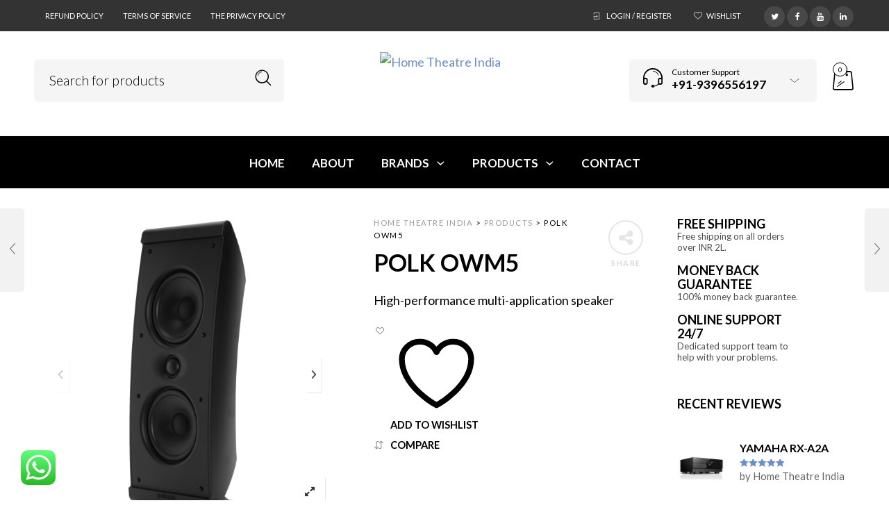

--- FILE ---
content_type: text/html; charset=UTF-8
request_url: https://www.hometheatreindia.com/product/polk-owm5/
body_size: 32771
content:
<!DOCTYPE html>
<html lang="en-US">
<head>
<meta charset="UTF-8">
<meta name="viewport" content="width=device-width, initial-scale=1.0, maximum-scale=1.0, user-scalable=no" />
<link rel="profile" href="https://gmpg.org/xfn/11">
<link rel="pingback" href="https://www.hometheatreindia.com/xmlrpc.php">
<script>document.documentElement.className = document.documentElement.className + ' yes-js js_active js'</script>
<title>POLK OWM5 &#8211; Home Theatre India</title>
<meta name='robots' content='max-image-preview:large' />
<style>img:is([sizes="auto" i], [sizes^="auto," i]) { contain-intrinsic-size: 3000px 1500px }</style>
<link rel='dns-prefetch' href='//fonts.googleapis.com' />
<link rel='preconnect' href='https://fonts.gstatic.com' crossorigin />
<link rel="alternate" type="application/rss+xml" title="Home Theatre India &raquo; Feed" href="https://www.hometheatreindia.com/feed/" />
<link rel="alternate" type="application/rss+xml" title="Home Theatre India &raquo; Comments Feed" href="https://www.hometheatreindia.com/comments/feed/" />
<link rel="alternate" type="application/rss+xml" title="Home Theatre India &raquo; POLK OWM5 Comments Feed" href="https://www.hometheatreindia.com/product/polk-owm5/feed/" />
<script type="text/javascript">
/* <![CDATA[ */
window._wpemojiSettings = {"baseUrl":"https:\/\/s.w.org\/images\/core\/emoji\/16.0.1\/72x72\/","ext":".png","svgUrl":"https:\/\/s.w.org\/images\/core\/emoji\/16.0.1\/svg\/","svgExt":".svg","source":{"concatemoji":"https:\/\/www.hometheatreindia.com\/wp-includes\/js\/wp-emoji-release.min.js?ver=6.8.3"}};
/*! This file is auto-generated */
!function(s,n){var o,i,e;function c(e){try{var t={supportTests:e,timestamp:(new Date).valueOf()};sessionStorage.setItem(o,JSON.stringify(t))}catch(e){}}function p(e,t,n){e.clearRect(0,0,e.canvas.width,e.canvas.height),e.fillText(t,0,0);var t=new Uint32Array(e.getImageData(0,0,e.canvas.width,e.canvas.height).data),a=(e.clearRect(0,0,e.canvas.width,e.canvas.height),e.fillText(n,0,0),new Uint32Array(e.getImageData(0,0,e.canvas.width,e.canvas.height).data));return t.every(function(e,t){return e===a[t]})}function u(e,t){e.clearRect(0,0,e.canvas.width,e.canvas.height),e.fillText(t,0,0);for(var n=e.getImageData(16,16,1,1),a=0;a<n.data.length;a++)if(0!==n.data[a])return!1;return!0}function f(e,t,n,a){switch(t){case"flag":return n(e,"\ud83c\udff3\ufe0f\u200d\u26a7\ufe0f","\ud83c\udff3\ufe0f\u200b\u26a7\ufe0f")?!1:!n(e,"\ud83c\udde8\ud83c\uddf6","\ud83c\udde8\u200b\ud83c\uddf6")&&!n(e,"\ud83c\udff4\udb40\udc67\udb40\udc62\udb40\udc65\udb40\udc6e\udb40\udc67\udb40\udc7f","\ud83c\udff4\u200b\udb40\udc67\u200b\udb40\udc62\u200b\udb40\udc65\u200b\udb40\udc6e\u200b\udb40\udc67\u200b\udb40\udc7f");case"emoji":return!a(e,"\ud83e\udedf")}return!1}function g(e,t,n,a){var r="undefined"!=typeof WorkerGlobalScope&&self instanceof WorkerGlobalScope?new OffscreenCanvas(300,150):s.createElement("canvas"),o=r.getContext("2d",{willReadFrequently:!0}),i=(o.textBaseline="top",o.font="600 32px Arial",{});return e.forEach(function(e){i[e]=t(o,e,n,a)}),i}function t(e){var t=s.createElement("script");t.src=e,t.defer=!0,s.head.appendChild(t)}"undefined"!=typeof Promise&&(o="wpEmojiSettingsSupports",i=["flag","emoji"],n.supports={everything:!0,everythingExceptFlag:!0},e=new Promise(function(e){s.addEventListener("DOMContentLoaded",e,{once:!0})}),new Promise(function(t){var n=function(){try{var e=JSON.parse(sessionStorage.getItem(o));if("object"==typeof e&&"number"==typeof e.timestamp&&(new Date).valueOf()<e.timestamp+604800&&"object"==typeof e.supportTests)return e.supportTests}catch(e){}return null}();if(!n){if("undefined"!=typeof Worker&&"undefined"!=typeof OffscreenCanvas&&"undefined"!=typeof URL&&URL.createObjectURL&&"undefined"!=typeof Blob)try{var e="postMessage("+g.toString()+"("+[JSON.stringify(i),f.toString(),p.toString(),u.toString()].join(",")+"));",a=new Blob([e],{type:"text/javascript"}),r=new Worker(URL.createObjectURL(a),{name:"wpTestEmojiSupports"});return void(r.onmessage=function(e){c(n=e.data),r.terminate(),t(n)})}catch(e){}c(n=g(i,f,p,u))}t(n)}).then(function(e){for(var t in e)n.supports[t]=e[t],n.supports.everything=n.supports.everything&&n.supports[t],"flag"!==t&&(n.supports.everythingExceptFlag=n.supports.everythingExceptFlag&&n.supports[t]);n.supports.everythingExceptFlag=n.supports.everythingExceptFlag&&!n.supports.flag,n.DOMReady=!1,n.readyCallback=function(){n.DOMReady=!0}}).then(function(){return e}).then(function(){var e;n.supports.everything||(n.readyCallback(),(e=n.source||{}).concatemoji?t(e.concatemoji):e.wpemoji&&e.twemoji&&(t(e.twemoji),t(e.wpemoji)))}))}((window,document),window._wpemojiSettings);
/* ]]> */
</script>
<!-- <link rel='stylesheet' id='jckqv-minstyles-css' href='https://www.hometheatreindia.com/wp-content/plugins/jck-woo-quickview/assets/frontend/css/main.min.css?ver=6.8.3' type='text/css' media='all' /> -->
<!-- <link rel='stylesheet' id='ht_ctc_main_css-css' href='https://www.hometheatreindia.com/wp-content/plugins/click-to-chat-for-whatsapp/new/inc/assets/css/main.css?ver=4.24' type='text/css' media='all' /> -->
<link rel="stylesheet" type="text/css" href="//www.hometheatreindia.com/wp-content/cache/wpfc-minified/kzaiqhcz/4ifc5.css" media="all"/>
<style id='wp-emoji-styles-inline-css' type='text/css'>
img.wp-smiley, img.emoji {
display: inline !important;
border: none !important;
box-shadow: none !important;
height: 1em !important;
width: 1em !important;
margin: 0 0.07em !important;
vertical-align: -0.1em !important;
background: none !important;
padding: 0 !important;
}
</style>
<!-- <link rel='stylesheet' id='wp-block-library-css' href='https://www.hometheatreindia.com/wp-includes/css/dist/block-library/style.min.css?ver=6.8.3' type='text/css' media='all' /> -->
<link rel="stylesheet" type="text/css" href="//www.hometheatreindia.com/wp-content/cache/wpfc-minified/dgrvqfc1/4ifc5.css" media="all"/>
<style id='wp-block-library-theme-inline-css' type='text/css'>
.wp-block-audio :where(figcaption){color:#555;font-size:13px;text-align:center}.is-dark-theme .wp-block-audio :where(figcaption){color:#ffffffa6}.wp-block-audio{margin:0 0 1em}.wp-block-code{border:1px solid #ccc;border-radius:4px;font-family:Menlo,Consolas,monaco,monospace;padding:.8em 1em}.wp-block-embed :where(figcaption){color:#555;font-size:13px;text-align:center}.is-dark-theme .wp-block-embed :where(figcaption){color:#ffffffa6}.wp-block-embed{margin:0 0 1em}.blocks-gallery-caption{color:#555;font-size:13px;text-align:center}.is-dark-theme .blocks-gallery-caption{color:#ffffffa6}:root :where(.wp-block-image figcaption){color:#555;font-size:13px;text-align:center}.is-dark-theme :root :where(.wp-block-image figcaption){color:#ffffffa6}.wp-block-image{margin:0 0 1em}.wp-block-pullquote{border-bottom:4px solid;border-top:4px solid;color:currentColor;margin-bottom:1.75em}.wp-block-pullquote cite,.wp-block-pullquote footer,.wp-block-pullquote__citation{color:currentColor;font-size:.8125em;font-style:normal;text-transform:uppercase}.wp-block-quote{border-left:.25em solid;margin:0 0 1.75em;padding-left:1em}.wp-block-quote cite,.wp-block-quote footer{color:currentColor;font-size:.8125em;font-style:normal;position:relative}.wp-block-quote:where(.has-text-align-right){border-left:none;border-right:.25em solid;padding-left:0;padding-right:1em}.wp-block-quote:where(.has-text-align-center){border:none;padding-left:0}.wp-block-quote.is-large,.wp-block-quote.is-style-large,.wp-block-quote:where(.is-style-plain){border:none}.wp-block-search .wp-block-search__label{font-weight:700}.wp-block-search__button{border:1px solid #ccc;padding:.375em .625em}:where(.wp-block-group.has-background){padding:1.25em 2.375em}.wp-block-separator.has-css-opacity{opacity:.4}.wp-block-separator{border:none;border-bottom:2px solid;margin-left:auto;margin-right:auto}.wp-block-separator.has-alpha-channel-opacity{opacity:1}.wp-block-separator:not(.is-style-wide):not(.is-style-dots){width:100px}.wp-block-separator.has-background:not(.is-style-dots){border-bottom:none;height:1px}.wp-block-separator.has-background:not(.is-style-wide):not(.is-style-dots){height:2px}.wp-block-table{margin:0 0 1em}.wp-block-table td,.wp-block-table th{word-break:normal}.wp-block-table :where(figcaption){color:#555;font-size:13px;text-align:center}.is-dark-theme .wp-block-table :where(figcaption){color:#ffffffa6}.wp-block-video :where(figcaption){color:#555;font-size:13px;text-align:center}.is-dark-theme .wp-block-video :where(figcaption){color:#ffffffa6}.wp-block-video{margin:0 0 1em}:root :where(.wp-block-template-part.has-background){margin-bottom:0;margin-top:0;padding:1.25em 2.375em}
</style>
<style id='classic-theme-styles-inline-css' type='text/css'>
/*! This file is auto-generated */
.wp-block-button__link{color:#fff;background-color:#32373c;border-radius:9999px;box-shadow:none;text-decoration:none;padding:calc(.667em + 2px) calc(1.333em + 2px);font-size:1.125em}.wp-block-file__button{background:#32373c;color:#fff;text-decoration:none}
</style>
<!-- <link rel='stylesheet' id='jquery-selectBox-css' href='https://www.hometheatreindia.com/wp-content/plugins/yith-woocommerce-wishlist/assets/css/jquery.selectBox.css?ver=1.2.0' type='text/css' media='all' /> -->
<!-- <link rel='stylesheet' id='woocommerce_prettyPhoto_css-css' href='//www.hometheatreindia.com/wp-content/plugins/woocommerce/assets/css/prettyPhoto.css?ver=3.1.6' type='text/css' media='all' /> -->
<!-- <link rel='stylesheet' id='yith-wcwl-main-css' href='https://www.hometheatreindia.com/wp-content/plugins/yith-woocommerce-wishlist/assets/css/style.css?ver=4.6.0' type='text/css' media='all' /> -->
<link rel="stylesheet" type="text/css" href="//www.hometheatreindia.com/wp-content/cache/wpfc-minified/rvuamc8/4pfek.css" media="all"/>
<style id='yith-wcwl-main-inline-css' type='text/css'>
:root { --rounded-corners-radius: 16px; --add-to-cart-rounded-corners-radius: 16px; --color-headers-background: #F4F4F4; --feedback-duration: 3s } 
:root { --rounded-corners-radius: 16px; --add-to-cart-rounded-corners-radius: 16px; --color-headers-background: #F4F4F4; --feedback-duration: 3s } 
</style>
<style id='global-styles-inline-css' type='text/css'>
:root{--wp--preset--aspect-ratio--square: 1;--wp--preset--aspect-ratio--4-3: 4/3;--wp--preset--aspect-ratio--3-4: 3/4;--wp--preset--aspect-ratio--3-2: 3/2;--wp--preset--aspect-ratio--2-3: 2/3;--wp--preset--aspect-ratio--16-9: 16/9;--wp--preset--aspect-ratio--9-16: 9/16;--wp--preset--color--black: #000000;--wp--preset--color--cyan-bluish-gray: #abb8c3;--wp--preset--color--white: #ffffff;--wp--preset--color--pale-pink: #f78da7;--wp--preset--color--vivid-red: #cf2e2e;--wp--preset--color--luminous-vivid-orange: #ff6900;--wp--preset--color--luminous-vivid-amber: #fcb900;--wp--preset--color--light-green-cyan: #7bdcb5;--wp--preset--color--vivid-green-cyan: #00d084;--wp--preset--color--pale-cyan-blue: #8ed1fc;--wp--preset--color--vivid-cyan-blue: #0693e3;--wp--preset--color--vivid-purple: #9b51e0;--wp--preset--gradient--vivid-cyan-blue-to-vivid-purple: linear-gradient(135deg,rgba(6,147,227,1) 0%,rgb(155,81,224) 100%);--wp--preset--gradient--light-green-cyan-to-vivid-green-cyan: linear-gradient(135deg,rgb(122,220,180) 0%,rgb(0,208,130) 100%);--wp--preset--gradient--luminous-vivid-amber-to-luminous-vivid-orange: linear-gradient(135deg,rgba(252,185,0,1) 0%,rgba(255,105,0,1) 100%);--wp--preset--gradient--luminous-vivid-orange-to-vivid-red: linear-gradient(135deg,rgba(255,105,0,1) 0%,rgb(207,46,46) 100%);--wp--preset--gradient--very-light-gray-to-cyan-bluish-gray: linear-gradient(135deg,rgb(238,238,238) 0%,rgb(169,184,195) 100%);--wp--preset--gradient--cool-to-warm-spectrum: linear-gradient(135deg,rgb(74,234,220) 0%,rgb(151,120,209) 20%,rgb(207,42,186) 40%,rgb(238,44,130) 60%,rgb(251,105,98) 80%,rgb(254,248,76) 100%);--wp--preset--gradient--blush-light-purple: linear-gradient(135deg,rgb(255,206,236) 0%,rgb(152,150,240) 100%);--wp--preset--gradient--blush-bordeaux: linear-gradient(135deg,rgb(254,205,165) 0%,rgb(254,45,45) 50%,rgb(107,0,62) 100%);--wp--preset--gradient--luminous-dusk: linear-gradient(135deg,rgb(255,203,112) 0%,rgb(199,81,192) 50%,rgb(65,88,208) 100%);--wp--preset--gradient--pale-ocean: linear-gradient(135deg,rgb(255,245,203) 0%,rgb(182,227,212) 50%,rgb(51,167,181) 100%);--wp--preset--gradient--electric-grass: linear-gradient(135deg,rgb(202,248,128) 0%,rgb(113,206,126) 100%);--wp--preset--gradient--midnight: linear-gradient(135deg,rgb(2,3,129) 0%,rgb(40,116,252) 100%);--wp--preset--font-size--small: 13px;--wp--preset--font-size--medium: 20px;--wp--preset--font-size--large: 36px;--wp--preset--font-size--x-large: 42px;--wp--preset--spacing--20: 0.44rem;--wp--preset--spacing--30: 0.67rem;--wp--preset--spacing--40: 1rem;--wp--preset--spacing--50: 1.5rem;--wp--preset--spacing--60: 2.25rem;--wp--preset--spacing--70: 3.38rem;--wp--preset--spacing--80: 5.06rem;--wp--preset--shadow--natural: 6px 6px 9px rgba(0, 0, 0, 0.2);--wp--preset--shadow--deep: 12px 12px 50px rgba(0, 0, 0, 0.4);--wp--preset--shadow--sharp: 6px 6px 0px rgba(0, 0, 0, 0.2);--wp--preset--shadow--outlined: 6px 6px 0px -3px rgba(255, 255, 255, 1), 6px 6px rgba(0, 0, 0, 1);--wp--preset--shadow--crisp: 6px 6px 0px rgba(0, 0, 0, 1);}:where(.is-layout-flex){gap: 0.5em;}:where(.is-layout-grid){gap: 0.5em;}body .is-layout-flex{display: flex;}.is-layout-flex{flex-wrap: wrap;align-items: center;}.is-layout-flex > :is(*, div){margin: 0;}body .is-layout-grid{display: grid;}.is-layout-grid > :is(*, div){margin: 0;}:where(.wp-block-columns.is-layout-flex){gap: 2em;}:where(.wp-block-columns.is-layout-grid){gap: 2em;}:where(.wp-block-post-template.is-layout-flex){gap: 1.25em;}:where(.wp-block-post-template.is-layout-grid){gap: 1.25em;}.has-black-color{color: var(--wp--preset--color--black) !important;}.has-cyan-bluish-gray-color{color: var(--wp--preset--color--cyan-bluish-gray) !important;}.has-white-color{color: var(--wp--preset--color--white) !important;}.has-pale-pink-color{color: var(--wp--preset--color--pale-pink) !important;}.has-vivid-red-color{color: var(--wp--preset--color--vivid-red) !important;}.has-luminous-vivid-orange-color{color: var(--wp--preset--color--luminous-vivid-orange) !important;}.has-luminous-vivid-amber-color{color: var(--wp--preset--color--luminous-vivid-amber) !important;}.has-light-green-cyan-color{color: var(--wp--preset--color--light-green-cyan) !important;}.has-vivid-green-cyan-color{color: var(--wp--preset--color--vivid-green-cyan) !important;}.has-pale-cyan-blue-color{color: var(--wp--preset--color--pale-cyan-blue) !important;}.has-vivid-cyan-blue-color{color: var(--wp--preset--color--vivid-cyan-blue) !important;}.has-vivid-purple-color{color: var(--wp--preset--color--vivid-purple) !important;}.has-black-background-color{background-color: var(--wp--preset--color--black) !important;}.has-cyan-bluish-gray-background-color{background-color: var(--wp--preset--color--cyan-bluish-gray) !important;}.has-white-background-color{background-color: var(--wp--preset--color--white) !important;}.has-pale-pink-background-color{background-color: var(--wp--preset--color--pale-pink) !important;}.has-vivid-red-background-color{background-color: var(--wp--preset--color--vivid-red) !important;}.has-luminous-vivid-orange-background-color{background-color: var(--wp--preset--color--luminous-vivid-orange) !important;}.has-luminous-vivid-amber-background-color{background-color: var(--wp--preset--color--luminous-vivid-amber) !important;}.has-light-green-cyan-background-color{background-color: var(--wp--preset--color--light-green-cyan) !important;}.has-vivid-green-cyan-background-color{background-color: var(--wp--preset--color--vivid-green-cyan) !important;}.has-pale-cyan-blue-background-color{background-color: var(--wp--preset--color--pale-cyan-blue) !important;}.has-vivid-cyan-blue-background-color{background-color: var(--wp--preset--color--vivid-cyan-blue) !important;}.has-vivid-purple-background-color{background-color: var(--wp--preset--color--vivid-purple) !important;}.has-black-border-color{border-color: var(--wp--preset--color--black) !important;}.has-cyan-bluish-gray-border-color{border-color: var(--wp--preset--color--cyan-bluish-gray) !important;}.has-white-border-color{border-color: var(--wp--preset--color--white) !important;}.has-pale-pink-border-color{border-color: var(--wp--preset--color--pale-pink) !important;}.has-vivid-red-border-color{border-color: var(--wp--preset--color--vivid-red) !important;}.has-luminous-vivid-orange-border-color{border-color: var(--wp--preset--color--luminous-vivid-orange) !important;}.has-luminous-vivid-amber-border-color{border-color: var(--wp--preset--color--luminous-vivid-amber) !important;}.has-light-green-cyan-border-color{border-color: var(--wp--preset--color--light-green-cyan) !important;}.has-vivid-green-cyan-border-color{border-color: var(--wp--preset--color--vivid-green-cyan) !important;}.has-pale-cyan-blue-border-color{border-color: var(--wp--preset--color--pale-cyan-blue) !important;}.has-vivid-cyan-blue-border-color{border-color: var(--wp--preset--color--vivid-cyan-blue) !important;}.has-vivid-purple-border-color{border-color: var(--wp--preset--color--vivid-purple) !important;}.has-vivid-cyan-blue-to-vivid-purple-gradient-background{background: var(--wp--preset--gradient--vivid-cyan-blue-to-vivid-purple) !important;}.has-light-green-cyan-to-vivid-green-cyan-gradient-background{background: var(--wp--preset--gradient--light-green-cyan-to-vivid-green-cyan) !important;}.has-luminous-vivid-amber-to-luminous-vivid-orange-gradient-background{background: var(--wp--preset--gradient--luminous-vivid-amber-to-luminous-vivid-orange) !important;}.has-luminous-vivid-orange-to-vivid-red-gradient-background{background: var(--wp--preset--gradient--luminous-vivid-orange-to-vivid-red) !important;}.has-very-light-gray-to-cyan-bluish-gray-gradient-background{background: var(--wp--preset--gradient--very-light-gray-to-cyan-bluish-gray) !important;}.has-cool-to-warm-spectrum-gradient-background{background: var(--wp--preset--gradient--cool-to-warm-spectrum) !important;}.has-blush-light-purple-gradient-background{background: var(--wp--preset--gradient--blush-light-purple) !important;}.has-blush-bordeaux-gradient-background{background: var(--wp--preset--gradient--blush-bordeaux) !important;}.has-luminous-dusk-gradient-background{background: var(--wp--preset--gradient--luminous-dusk) !important;}.has-pale-ocean-gradient-background{background: var(--wp--preset--gradient--pale-ocean) !important;}.has-electric-grass-gradient-background{background: var(--wp--preset--gradient--electric-grass) !important;}.has-midnight-gradient-background{background: var(--wp--preset--gradient--midnight) !important;}.has-small-font-size{font-size: var(--wp--preset--font-size--small) !important;}.has-medium-font-size{font-size: var(--wp--preset--font-size--medium) !important;}.has-large-font-size{font-size: var(--wp--preset--font-size--large) !important;}.has-x-large-font-size{font-size: var(--wp--preset--font-size--x-large) !important;}
:where(.wp-block-post-template.is-layout-flex){gap: 1.25em;}:where(.wp-block-post-template.is-layout-grid){gap: 1.25em;}
:where(.wp-block-columns.is-layout-flex){gap: 2em;}:where(.wp-block-columns.is-layout-grid){gap: 2em;}
:root :where(.wp-block-pullquote){font-size: 1.5em;line-height: 1.6;}
</style>
<!-- <link rel='stylesheet' id='contact-form-7-css' href='https://www.hometheatreindia.com/wp-content/plugins/contact-form-7/includes/css/styles.css?ver=6.1' type='text/css' media='all' /> -->
<link rel="stylesheet" type="text/css" href="//www.hometheatreindia.com/wp-content/cache/wpfc-minified/lmmykj4z/4ifc5.css" media="all"/>
<style id='contact-form-7-inline-css' type='text/css'>
.wpcf7 .wpcf7-recaptcha iframe {margin-bottom: 0;}.wpcf7 .wpcf7-recaptcha[data-align="center"] > div {margin: 0 auto;}.wpcf7 .wpcf7-recaptcha[data-align="right"] > div {margin: 0 0 0 auto;}
</style>
<!-- <link rel='stylesheet' id='woocommerce-layout-css' href='https://www.hometheatreindia.com/wp-content/plugins/woocommerce/assets/css/woocommerce-layout.css?ver=9.9.5' type='text/css' media='all' /> -->
<link rel="stylesheet" type="text/css" href="//www.hometheatreindia.com/wp-content/cache/wpfc-minified/ld9lm20f/4ifc5.css" media="all"/>
<style id='woocommerce-layout-inline-css' type='text/css'>
.infinite-scroll .woocommerce-pagination {
display: none;
}
</style>
<!-- <link rel='stylesheet' id='woocommerce-smallscreen-css' href='https://www.hometheatreindia.com/wp-content/plugins/woocommerce/assets/css/woocommerce-smallscreen.css?ver=9.9.5' type='text/css' media='only screen and (max-width: 768px)' /> -->
<link rel="stylesheet" type="text/css" href="//www.hometheatreindia.com/wp-content/cache/wpfc-minified/4rpbo1h/4ifc5.css" media="only screen and (max-width: 768px)"/>
<!-- <link rel='stylesheet' id='woocommerce-general-css' href='https://www.hometheatreindia.com/wp-content/plugins/woocommerce/assets/css/woocommerce.css?ver=9.9.5' type='text/css' media='all' /> -->
<link rel="stylesheet" type="text/css" href="//www.hometheatreindia.com/wp-content/cache/wpfc-minified/eiddc5hf/4ifc5.css" media="all"/>
<style id='woocommerce-inline-inline-css' type='text/css'>
.woocommerce form .form-row .required { visibility: visible; }
</style>
<!-- <link rel='stylesheet' id='brands-styles-css' href='https://www.hometheatreindia.com/wp-content/plugins/woocommerce/assets/css/brands.css?ver=9.9.5' type='text/css' media='all' /> -->
<!-- <link rel='stylesheet' id='jquery-fixedheadertable-style-css' href='https://www.hometheatreindia.com/wp-content/plugins/yith-woocommerce-compare/assets/css/jquery.dataTables.css?ver=1.10.18' type='text/css' media='all' /> -->
<!-- <link rel='stylesheet' id='yith_woocompare_page-css' href='https://www.hometheatreindia.com/wp-content/plugins/yith-woocommerce-compare/assets/css/compare.css?ver=3.1.0' type='text/css' media='all' /> -->
<!-- <link rel='stylesheet' id='yith-woocompare-widget-css' href='https://www.hometheatreindia.com/wp-content/plugins/yith-woocommerce-compare/assets/css/widget.css?ver=3.1.0' type='text/css' media='all' /> -->
<!-- <link rel='stylesheet' id='tawcvs-frontend-css' href='https://www.hometheatreindia.com/wp-content/plugins/variation-swatches-for-woocommerce/assets/css/frontend.css?ver=2.2.5' type='text/css' media='all' /> -->
<!-- <link rel='stylesheet' id='ms-main-css' href='https://www.hometheatreindia.com/wp-content/plugins/masterslider/public/assets/css/masterslider.main.css?ver=3.6.5' type='text/css' media='all' /> -->
<!-- <link rel='stylesheet' id='ms-custom-css' href='https://www.hometheatreindia.com/wp-content/uploads/masterslider/custom.css?ver=1.4' type='text/css' media='all' /> -->
<!-- <link rel='stylesheet' id='tooltipster-css' href='https://www.hometheatreindia.com/wp-content/themes/woodstock/css/tooltipster.css?ver=3.3.0' type='text/css' media='all' /> -->
<!-- <link rel='stylesheet' id='easyzoom-css' href='https://www.hometheatreindia.com/wp-content/themes/woodstock/css/easyzoom.css?ver=1.0' type='text/css' media='all' /> -->
<!-- <link rel='stylesheet' id='swiper-css' href='https://www.hometheatreindia.com/wp-content/themes/woodstock/css/idangerous.swiper.css?ver=2.5.1' type='text/css' media='all' /> -->
<!-- <link rel='stylesheet' id='nanoscroller-css' href='https://www.hometheatreindia.com/wp-content/themes/woodstock/css/nanoscroller.css?ver=0.7.6' type='text/css' media='all' /> -->
<!-- <link rel='stylesheet' id='select2-css' href='https://www.hometheatreindia.com/wp-content/plugins/woocommerce/assets/css/select2.css?ver=9.9.5' type='text/css' media='all' /> -->
<!-- <link rel='stylesheet' id='wstock-app-css' href='https://www.hometheatreindia.com/wp-content/themes/woodstock/css/app.css?ver=1.0' type='text/css' media='all' /> -->
<!-- <link rel='stylesheet' id='stylesheet-css' href='https://www.hometheatreindia.com/wp-content/themes/woodstock-child/style.css?ver=1.0' type='text/css' media='all' /> -->
<link rel="stylesheet" type="text/css" href="//www.hometheatreindia.com/wp-content/cache/wpfc-minified/8hya2dgq/4pfgo.css" media="all"/>
<!--[if IE]>
<link rel='stylesheet' id='wstock-IE-css' href='https://www.hometheatreindia.com/wp-content/themes/woodstock/css/ie.css?ver=1.1' type='text/css' media='all' />
<![endif]-->
<link rel='stylesheet' id='woodstock-style-css' href='https://www.hometheatreindia.com/wp-content/themes/woodstock/style.css?ver=6.8.3' type='text/css' media='all' />
<link rel='stylesheet' id='woodstock-child-style-css' href='https://www.hometheatreindia.com/wp-content/themes/woodstock-child/style.css?ver=1.1' type='text/css' media='all' />
<link rel="preload" as="style" href="https://fonts.googleapis.com/css?family=Lato:100,300,400,700,900,100italic,300italic,400italic,700italic,900italic&#038;subset=latin,latin-ext&#038;display=swap&#038;ver=1765298487" /><link rel="stylesheet" href="https://fonts.googleapis.com/css?family=Lato:100,300,400,700,900,100italic,300italic,400italic,700italic,900italic&#038;subset=latin,latin-ext&#038;display=swap&#038;ver=1765298487" media="print" onload="this.media='all'"><noscript><link rel="stylesheet" href="https://fonts.googleapis.com/css?family=Lato:100,300,400,700,900,100italic,300italic,400italic,700italic,900italic&#038;subset=latin,latin-ext&#038;display=swap&#038;ver=1765298487" /></noscript><script src='//www.hometheatreindia.com/wp-content/cache/wpfc-minified/l1j5rddn/4ifc5.js' type="text/javascript"></script>
<!-- <script type="text/javascript" src="https://www.hometheatreindia.com/wp-includes/js/jquery/jquery.min.js?ver=3.7.1" id="jquery-core-js"></script> -->
<!-- <script type="text/javascript" src="https://www.hometheatreindia.com/wp-includes/js/jquery/jquery-migrate.min.js?ver=3.4.1" id="jquery-migrate-js"></script> -->
<!-- <script type="text/javascript" src="https://www.hometheatreindia.com/wp-content/plugins/woocommerce/assets/js/jquery-blockui/jquery.blockUI.min.js?ver=2.7.0-wc.9.9.5" id="jquery-blockui-js" data-wp-strategy="defer"></script> -->
<script type="text/javascript" id="wc-add-to-cart-js-extra">
/* <![CDATA[ */
var wc_add_to_cart_params = {"ajax_url":"\/wp-admin\/admin-ajax.php","wc_ajax_url":"\/?wc-ajax=%%endpoint%%","i18n_view_cart":"View cart","cart_url":"https:\/\/www.hometheatreindia.com\/cart\/","is_cart":"","cart_redirect_after_add":"no"};
/* ]]> */
</script>
<script src='//www.hometheatreindia.com/wp-content/cache/wpfc-minified/1cgqrsa2/7mco0.js' type="text/javascript"></script>
<!-- <script type="text/javascript" src="https://www.hometheatreindia.com/wp-content/plugins/woocommerce/assets/js/frontend/add-to-cart.min.js?ver=9.9.5" id="wc-add-to-cart-js" data-wp-strategy="defer"></script> -->
<script type="text/javascript" id="wc-single-product-js-extra">
/* <![CDATA[ */
var wc_single_product_params = {"i18n_required_rating_text":"Please select a rating","i18n_rating_options":["1 of 5 stars","2 of 5 stars","3 of 5 stars","4 of 5 stars","5 of 5 stars"],"i18n_product_gallery_trigger_text":"View full-screen image gallery","review_rating_required":"yes","flexslider":{"rtl":false,"animation":"slide","smoothHeight":true,"directionNav":false,"controlNav":"thumbnails","slideshow":false,"animationSpeed":500,"animationLoop":false,"allowOneSlide":false},"zoom_enabled":"","zoom_options":[],"photoswipe_enabled":"","photoswipe_options":{"shareEl":false,"closeOnScroll":false,"history":false,"hideAnimationDuration":0,"showAnimationDuration":0},"flexslider_enabled":""};
/* ]]> */
</script>
<script src='//www.hometheatreindia.com/wp-content/cache/wpfc-minified/6vopkld7/4pfrw.js' type="text/javascript"></script>
<!-- <script type="text/javascript" src="https://www.hometheatreindia.com/wp-content/plugins/woocommerce/assets/js/frontend/single-product.min.js?ver=9.9.5" id="wc-single-product-js" defer="defer" data-wp-strategy="defer"></script> -->
<!-- <script type="text/javascript" src="https://www.hometheatreindia.com/wp-content/plugins/woocommerce/assets/js/js-cookie/js.cookie.min.js?ver=2.1.4-wc.9.9.5" id="js-cookie-js" defer="defer" data-wp-strategy="defer"></script> -->
<script type="text/javascript" id="woocommerce-js-extra">
/* <![CDATA[ */
var woocommerce_params = {"ajax_url":"\/wp-admin\/admin-ajax.php","wc_ajax_url":"\/?wc-ajax=%%endpoint%%","i18n_password_show":"Show password","i18n_password_hide":"Hide password"};
/* ]]> */
</script>
<script src='//www.hometheatreindia.com/wp-content/cache/wpfc-minified/7v1qtjix/4pfek.js' type="text/javascript"></script>
<!-- <script type="text/javascript" src="https://www.hometheatreindia.com/wp-content/plugins/woocommerce/assets/js/frontend/woocommerce.min.js?ver=9.9.5" id="woocommerce-js" defer="defer" data-wp-strategy="defer"></script> -->
<!-- <script type="text/javascript" src="https://www.hometheatreindia.com/wp-content/plugins/js_composer/assets/js/vendors/woocommerce-add-to-cart.js?ver=6.1" id="vc_woocommerce-add-to-cart-js-js"></script> -->
<script type="text/javascript" id="kk-script-js-extra">
/* <![CDATA[ */
var fetchCartItems = {"ajax_url":"https:\/\/www.hometheatreindia.com\/wp-admin\/admin-ajax.php","action":"kk_wc_fetchcartitems","nonce":"b94a7000c0","currency":"INR"};
/* ]]> */
</script>
<script src='//www.hometheatreindia.com/wp-content/cache/wpfc-minified/ehksqnfd/4ifc5.js' type="text/javascript"></script>
<!-- <script type="text/javascript" src="https://www.hometheatreindia.com/wp-content/plugins/kliken-marketing-for-google/assets/kk-script.js?ver=6.8.3" id="kk-script-js"></script> -->
<link rel="https://api.w.org/" href="https://www.hometheatreindia.com/wp-json/" /><link rel="alternate" title="JSON" type="application/json" href="https://www.hometheatreindia.com/wp-json/wp/v2/product/3393" /><link rel="EditURI" type="application/rsd+xml" title="RSD" href="https://www.hometheatreindia.com/xmlrpc.php?rsd" />
<meta name="generator" content="WordPress 6.8.3" />
<meta name="generator" content="WooCommerce 9.9.5" />
<link rel="canonical" href="https://www.hometheatreindia.com/product/polk-owm5/" />
<link rel='shortlink' href='https://www.hometheatreindia.com/?p=3393' />
<link rel="alternate" title="oEmbed (JSON)" type="application/json+oembed" href="https://www.hometheatreindia.com/wp-json/oembed/1.0/embed?url=https%3A%2F%2Fwww.hometheatreindia.com%2Fproduct%2Fpolk-owm5%2F" />
<link rel="alternate" title="oEmbed (XML)" type="text/xml+oembed" href="https://www.hometheatreindia.com/wp-json/oembed/1.0/embed?url=https%3A%2F%2Fwww.hometheatreindia.com%2Fproduct%2Fpolk-owm5%2F&#038;format=xml" />
<meta name="generator" content="Redux 4.5.7" /><script>var ms_grabbing_curosr='https://www.hometheatreindia.com/wp-content/plugins/masterslider/public/assets/css/common/grabbing.cur',ms_grab_curosr='https://www.hometheatreindia.com/wp-content/plugins/masterslider/public/assets/css/common/grab.cur';</script>
<meta name="generator" content="MasterSlider 3.6.5 - Responsive Touch Image Slider" />
<noscript><style>.woocommerce-product-gallery{ opacity: 1 !important; }</style></noscript>
<style type="text/css">.recentcomments a{display:inline !important;padding:0 !important;margin:0 !important;}</style><style>
/* QV Button */
.jckqvBtn {
display: table;
float: left;
margin: 0px 0px 10px 0px;
padding: 8px 10px 8px 10px;
background: #66cc99;
color: #ffffff;
border-top-left-radius: 4px;
border-top-right-radius: 4px;
border-bottom-right-radius: 4px;
border-bottom-left-radius: 4px;
}
.jckqvBtn:hover {
background: #47C285;
color: #ffffff;
}
/* Magnific Specific */
.mfp-bg {
background: #000000;
-ms-filter: "progid:DXImageTransform.Microsoft.Alpha(Opacity=8)";
filter: alpha(opacity=8);
-moz-opacity: 0.8;
-khtml-opacity: 0.8;
opacity: 0.8;
}
</style><meta name="generator" content="Powered by WPBakery Page Builder - drag and drop page builder for WordPress."/>
<meta name="generator" content="Powered by Slider Revolution 6.6.15 - responsive, Mobile-Friendly Slider Plugin for WordPress with comfortable drag and drop interface." />
<!-- Jetpack Open Graph Tags -->
<meta property="og:type" content="article" />
<meta property="og:title" content="POLK OWM5" />
<meta property="og:url" content="https://www.hometheatreindia.com/product/polk-owm5/" />
<meta property="og:description" content="High-performance multi-application speaker" />
<meta property="article:published_time" content="2020-09-04T04:38:38+00:00" />
<meta property="article:modified_time" content="2023-09-30T05:27:46+00:00" />
<meta property="og:site_name" content="Home Theatre India" />
<meta property="og:image" content="https://www.hometheatreindia.com/wp-content/uploads/2020/09/OMW5_747192116606_hero-600x600.png" />
<meta property="og:image:width" content="600" />
<meta property="og:image:height" content="600" />
<meta property="og:image:alt" content="" />
<meta property="og:locale" content="en_US" />
<meta name="twitter:text:title" content="POLK OWM5" />
<meta name="twitter:image" content="https://www.hometheatreindia.com/wp-content/uploads/2020/09/OMW5_747192116606_hero-600x600.png?w=640" />
<meta name="twitter:card" content="summary_large_image" />
<!-- End Jetpack Open Graph Tags -->
<link rel="icon" href="https://www.hometheatreindia.com/wp-content/uploads/2021/01/new-normal-logo1-69x70.png" sizes="32x32" />
<link rel="icon" href="https://www.hometheatreindia.com/wp-content/uploads/2021/01/new-normal-logo1.png" sizes="192x192" />
<link rel="apple-touch-icon" href="https://www.hometheatreindia.com/wp-content/uploads/2021/01/new-normal-logo1.png" />
<meta name="msapplication-TileImage" content="https://www.hometheatreindia.com/wp-content/uploads/2021/01/new-normal-logo1.png" />
<script>function setREVStartSize(e){
//window.requestAnimationFrame(function() {
window.RSIW = window.RSIW===undefined ? window.innerWidth : window.RSIW;
window.RSIH = window.RSIH===undefined ? window.innerHeight : window.RSIH;
try {
var pw = document.getElementById(e.c).parentNode.offsetWidth,
newh;
pw = pw===0 || isNaN(pw) || (e.l=="fullwidth" || e.layout=="fullwidth") ? window.RSIW : pw;
e.tabw = e.tabw===undefined ? 0 : parseInt(e.tabw);
e.thumbw = e.thumbw===undefined ? 0 : parseInt(e.thumbw);
e.tabh = e.tabh===undefined ? 0 : parseInt(e.tabh);
e.thumbh = e.thumbh===undefined ? 0 : parseInt(e.thumbh);
e.tabhide = e.tabhide===undefined ? 0 : parseInt(e.tabhide);
e.thumbhide = e.thumbhide===undefined ? 0 : parseInt(e.thumbhide);
e.mh = e.mh===undefined || e.mh=="" || e.mh==="auto" ? 0 : parseInt(e.mh,0);
if(e.layout==="fullscreen" || e.l==="fullscreen")
newh = Math.max(e.mh,window.RSIH);
else{
e.gw = Array.isArray(e.gw) ? e.gw : [e.gw];
for (var i in e.rl) if (e.gw[i]===undefined || e.gw[i]===0) e.gw[i] = e.gw[i-1];
e.gh = e.el===undefined || e.el==="" || (Array.isArray(e.el) && e.el.length==0)? e.gh : e.el;
e.gh = Array.isArray(e.gh) ? e.gh : [e.gh];
for (var i in e.rl) if (e.gh[i]===undefined || e.gh[i]===0) e.gh[i] = e.gh[i-1];
var nl = new Array(e.rl.length),
ix = 0,
sl;
e.tabw = e.tabhide>=pw ? 0 : e.tabw;
e.thumbw = e.thumbhide>=pw ? 0 : e.thumbw;
e.tabh = e.tabhide>=pw ? 0 : e.tabh;
e.thumbh = e.thumbhide>=pw ? 0 : e.thumbh;
for (var i in e.rl) nl[i] = e.rl[i]<window.RSIW ? 0 : e.rl[i];
sl = nl[0];
for (var i in nl) if (sl>nl[i] && nl[i]>0) { sl = nl[i]; ix=i;}
var m = pw>(e.gw[ix]+e.tabw+e.thumbw) ? 1 : (pw-(e.tabw+e.thumbw)) / (e.gw[ix]);
newh =  (e.gh[ix] * m) + (e.tabh + e.thumbh);
}
var el = document.getElementById(e.c);
if (el!==null && el) el.style.height = newh+"px";
el = document.getElementById(e.c+"_wrapper");
if (el!==null && el) {
el.style.height = newh+"px";
el.style.display = "block";
}
} catch(e){
console.log("Failure at Presize of Slider:" + e)
}
//});
};</script>
<!-- ******************************************************************** --><!-- Custom CSS Styles --><!-- ******************************************************************** --><style>/***************************************************************//*  Content Width  *********************************************//***************************************************************/.row {max-width: 92.857rem;}/***************************************************************//*  Color Styling  *********************************************//***************************************************************//* Main Theme Color */.woocommerce a.button,.woocommerce-page a.button,.woocommerce button.button,.woocommerce-page button.button,.woocommerce input.button,.woocommerce-page input.button,.woocommerce #respond input#submit,.woocommerce-page #respond input#submit,.woocommerce #content input.button,.woocommerce-page #content input.button,.woocommerce a.button.alt,.woocommerce button.button.alt,.woocommerce input.button.alt,.woocommerce #respond input#submit.alt,.woocommerce #content input.button.alt,.woocommerce-page a.button.alt,.woocommerce-page button.button.alt,.woocommerce-page input.button.alt,.woocommerce-page #respond input#submit.alt,.woocommerce-page #content input.button.alt,.woocommerce #respond input#submit.alt.disabled,.woocommerce #respond input#submit.alt.disabled:hover,.woocommerce #respond input#submit.alt:disabled,.woocommerce #respond input#submit.alt:disabled:hover,.woocommerce #respond input#submit.alt[disabled]:disabled,.woocommerce #respond input#submit.alt[disabled]:disabled:hover,.woocommerce a.button.alt.disabled,.woocommerce a.button.alt.disabled:hover,.woocommerce a.button.alt:disabled,.woocommerce a.button.alt:disabled:hover,.woocommerce a.button.alt[disabled]:disabled,.woocommerce a.button.alt[disabled]:disabled:hover,.woocommerce button.button.alt.disabled,.woocommerce button.button.alt.disabled:hover,.woocommerce button.button.alt:disabled,.woocommerce button.button.alt:disabled:hover,.woocommerce button.button.alt[disabled]:disabled,.woocommerce button.button.alt[disabled]:disabled:hover,.woocommerce input.button.alt.disabled,.woocommerce input.button.alt.disabled:hover,.woocommerce input.button.alt:disabled,.woocommerce input.button.alt:disabled:hover,.woocommerce input.button.alt[disabled]:disabled,.woocommerce input.button.alt[disabled]:disabled:hover,input[type="button"], input[type="reset"], input[type="submit"],#minicart-offcanvas .widget_shopping_cart .buttons a.view_cart,.woocommerce #minicart-offcanvas .widget_shopping_cart .buttons a.view_cart,.select2-drop.orderby-drop .select2-results .select2-highlighted,.select2-drop.count-drop .select2-results .select2-highlighted,.select2-dropdown .select2-results .select2-results__option--highlighted[data-selected],.select2-container--default .select2-results__option--highlighted[aria-selected],.select2-container--default .select2-results__option--highlighted[data-selected],#button_offcanvas_sidebar_left, #button_offcanvas_sidebar_left i,.woocommerce .products a.button, .woocommerce-page .products a.button,.woocommerce .widget_price_filter .ui-slider .ui-slider-range,.woocommerce .widget_price_filter .price_slider_amount .button,.woocommerce-page .widget_price_filter .price_slider_amount .button,.my_account_container table.shop_table tbody td.order-actions .account_view_link,.my_account_container .my_address_wrapper .shipping_billing_wrapper .edit-link a,.entry-meta .edit-link a,.widget_calendar tbody tr > td a,.vc_grid-container-wrapper .vc_grid .vc_btn3,.woocommerce .widget_layered_nav .woocommerce-widget-layered-nav-dropdown button, .woocommerce-page .widget_layered_nav .woocommerce-widget-layered-nav-dropdown button,.wc-block-product-categories.is-dropdown .wc-block-product-categories__button,.woocommerce .widget ul.wc-block-grid__products .wc-block-grid__product a.add_to_cart_button,.widget .wc-block-load-more .wp-block-button__link{background: #6990cb;}#jckqv .button {background: #6990cb !important;}.woocommerce .star-rating span:before,.woocommerce-page .star-rating span:before,#jckqv .woocommerce-product-rating .star-rating span::before,.wc-block-components-review-list-item__rating>.wc-block-components-review-list-item__rating__stars span:before,.arthref .icon-container .share-title  h4,.woocommerce p.stars a:hover::before,.woocommerce p.stars.selected a:not(.active)::before,.woocommerce p.stars.selected a.active::before,.woocommerce p.stars:hover a::before,.woocommerce .widget_layered_nav ul li.chosen a::before,.woocommerce .widget_layered_nav_filters ul li a::before {color:#6990cb;}.woocommerce .widget_price_filter .ui-slider .ui-slider-handle,.woocommerce-page .widget_price_filter .ui-slider .ui-slider-handle {border-color: #6990cb;}/* Links */a {color:#6990cb;}a:hover,a:focus  {color:#79a6e9;}/* Main Color Hover */#minicart-offcanvas .widget_shopping_cart .buttons a.view_cart:hover,.woocommerce .products a.button:hover, .woocommerce-page .products a.button:hover,.woocommerce .widget_price_filter .price_slider_amount .button:hover,.woocommerce-page .widget_price_filter .price_slider_amount .button:hover,.woocommerce a.button:hover,.woocommerce-page a.button:hover,.woocommerce button.button:hover,.woocommerce-page button.button:hover,.woocommerce input.button:hover,.woocommerce-page input.button:hover,.woocommerce #respond input#submit:hover,.woocommerce-page #respond input#submit:hover,.woocommerce #content input.button:hover,.woocommerce-page #content input.button:hover,.woocommerce a.button.alt:hover,.woocommerce button.button.alt:hover,.woocommerce input.button.alt:hover,.woocommerce #respond input#submit.alt:hover,.woocommerce #content input.button.alt:hover,.woocommerce-page a.button.alt:hover,.woocommerce-page button.button.alt:hover,.woocommerce-page input.button.alt:hover,.woocommerce-page #respond input#submit.alt:hover,.woocommerce-page #content input.button.alt:hover,.my_account_container table.shop_table tbody td.order-actions .account_view_link:hover,.my_account_container .my_address_wrapper .shipping_billing_wrapper .edit-link a:hover,input[type="button"]:hover, input[type="reset"]:hover, input[type="submit"]:hover,.entry-meta .edit-link a:hover,.widget_calendar tbody tr > td a:hover,.vc_grid-container-wrapper .vc_grid .vc_btn3:hover,.woocommerce .widget_layered_nav .woocommerce-widget-layered-nav-dropdown button:hover,.woocommerce-page .widget_layered_nav .woocommerce-widget-layered-nav-dropdown button:hover,.wc-block-product-categories.is-dropdown .wc-block-product-categories__button:hover,.woocommerce .widget ul.wc-block-grid__products .wc-block-grid__product a.add_to_cart_button:hover,.widget .wc-block-load-more .wp-block-button__link:hover{background-color:#79a6e9;}#jckqv .button:hover {background: #79a6e9 !important;}/* Content background */body,#page-wrap,#archive-categories .category-box,#products li.product-item figure.product-inner:hover,#content .widget_product_categories .product-categories li.cat-parent > a .child-indicator,.woocommerce #content .widget_price_filter .ui-slider .ui-slider-handle,.woocommerce-page #content .widget_price_filter .ui-slider .ui-slider-handle,.woocommerce .quantity .qty-plus, .woocommerce .quantity .qty-minus,.product_navigation .nav-fillslide div,.product_navigation .nav-fillslide .icon-wrap::before,#products li.product-item,#page-wrap.tdl-boxed .boxed-layout,.slide-from-right,.single-product-infos .variation-select select option {background-color: #ffffff;}.bordered::before, .bordered::after {background: -webkit-linear-gradient(45deg, rgba(0,0,0,0.03) 0, rgba(0,0,0,0.03) 25%, rgba(0,0,0,0) 25%, rgba(0,0,0,0) 100%), linear-gradient(-45deg, rgba(0,0,0,0.03) 0, rgba(0,0,0,0.03) 25%, rgba(0,0,0,0) 25%, rgba(0,0,0,0) 100%), #ffffff;background: -moz-linear-gradient(45deg, rgba(0,0,0,0.03) 0, rgba(0,0,0,0.03) 25%, rgba(0,0,0,0) 25%, rgba(0,0,0,0) 100%), linear-gradient(-45deg, rgba(0,0,0,0.03) 0, rgba(0,0,0,0.03) 25%, rgba(0,0,0,0) 25%, rgba(0,0,0,0) 100%), #ffffff;background: linear-gradient(45deg, rgba(0,0,0,0.03) 0, rgba(0,0,0,0.03) 25%, rgba(0,0,0,0) 25%, rgba(0,0,0,0) 100%), linear-gradient(-45deg, rgba(0,0,0,0.03) 0, rgba(0,0,0,0.03) 25%, rgba(0,0,0,0) 25%, rgba(0,0,0,0) 100%), #ffffff;background-position: 50% 50%;-webkit-background-size: 20px 20px;background-size: 20px 20px;}.mc-dark .bordered::before, .mc-dark .bordered::after {background: -webkit-linear-gradient(45deg, rgba(255,255,255,0.03) 0, rgba(255,255,255,0.03) 25%, rgba(255,255,255,0) 25%, rgba(255,255,255,0) 100%), linear-gradient(-45deg, rgba(255,255,255,0.03) 0, rgba(255,255,255,0.03) 25%, rgba(255,255,255,0) 25%, rgba(255,255,255,0) 100%), #ffffff;background: -moz-linear-gradient(45deg, rgba(255,255,255,0.03) 0, rgba(255,255,255,0.03) 25%, rgba(255,255,255,0) 25%, rgba(255,255,255,0) 100%), linear-gradient(-45deg, rgba(255,255,255,0.03) 0, rgba(255,255,255,0.03) 25%, rgba(255,255,255,0) 25%, rgba(255,255,255,0) 100%), #ffffff;background: linear-gradient(45deg, rgba(255,255,255,0.03) 0, rgba(255,255,255,0.03) 25%, rgba(255,255,255,0) 25%, rgba(255,255,255,0) 100%), linear-gradient(-45deg, rgba(255,255,255,0.03) 0, rgba(255,255,255,0.03) 25%, rgba(255,255,255,0) 25%, rgba(255,255,255,0) 100%), #ffffff;background-position: 50% 50%;-webkit-background-size: 20px 20px;background-size: 20px 20px;}#products li.product-item:hover,#content .widget_product_categories .product-categories li,#content .widget_product_categories_with_icon .product-categories-with-icon li {border-color: #ffffff;}.product-item:not(.product_hover_disable):hover .product_after_shop_loop {border-top-color: #ffffff;}#products li.product-item.product_hover_disable:hover {border-color: #f5f5f5;}.product-item.product_hover_disable:hover .product_after_shop_loop,.product-item.display_buttons:hover .product_after_shop_loop {border-top-color: #f5f5f5;}/*@media only screen and (min-width: 40em) and (max-width: 61.94em) {*//*  #products li.product-item:hover,#content .widget_product_categories .product-categories li {border-color: #f5f5f5;}.product-item:hover .product_after_shop_loop {border-top-color: #f5f5f5;}*//*}*/#products li.product-item {margin-right: -1px;margin-bottom: -1px;border: 1px solid #f5f5f5;}/* Top Bar Colors */.main-navigation ul ul,.main-navigation ul ul li:first-child ul{/*    border-top: 1px solid rgba(255,255,255,0.05);*/}#header-top-bar{background: rgba(51,51,51,1);}#header-top-bar{border-bottom: 0px solid rgba(51,51,51,1);}/* Top Bar Dropdown Background Color */#header-top-bar .main-navigation ul ul,.select2-drop.topbar,.select2-drop.topbar .select2-results,.select2-dropdown.topbar,.select2-dropdown.topbar .select2-results,.topbar-right .wcml-dropdown-click .wcml-cs-submenu,.topbar-right .language-and-currency .wcml-dropdown .wcml-cs-submenu{background: rgba(255,255,255,1) !important;}/***************************************************************//*  Header Colors  *********************************************//***************************************************************//* Header Styling */.l-header{background-color: #ffffff;}/* Search Styling */.l-search .woodstock-search-form form input[type=text]{background-color: rgba(245,245,245,1);}/* Search Box Ajax DropDown Background Color */.ajax-search-results,.l-search .woodstock-search-form .search-results-wrapper .woodstock-scroll{background-color: rgba(255,255,255,1);}.l-search .widget_product_search input.search-field,.l-search .widget_search input.search-field,.l-search .woodstock-search-form form input.ajax-search-input{border-left: 0px solid rgba(245,245,245,1);border-right: 0px solid rgba(245,245,245,1);border-top: 0px solid rgba(245,245,245,1);border-bottom: 0px solid rgba(245,245,245,1);}.l-search .woodstock-search-form form input.ajax-search-input::-webkit-input-placeholder {color: #000000;}.l-search .woodstock-search-form form input.ajax-search-input {color: #000000;}/* Customer Support Styling */.contact-info{background-color: rgba(245,245,245,1);border-left: 0px solid rgba(245,245,245,1);border-right: 0px solid rgba(245,245,245,1);border-top: 0px solid rgba(245,245,245,1);border-bottom: 0px solid rgba(245,245,245,1);}/* Customer Support DropDown Background Color */.contact-info .inside-area .inside-area-content{background-color: rgba(255,255,255,1);}/* Mobile Menu Button Styling */.mobile-menu-button a,.mobile-search .mobile-search-button{background-color: rgba(245,245,245,1);border-left: 0px solid rgba(245,245,245,1);border-right: 0px solid rgba(245,245,245,1);border-top: 0px solid rgba(245,245,245,1);border-bottom: 0px solid rgba(245,245,245,1);}/* Main Menu Styling */.l-nav{background-color: rgba(0,0,0,1);border-top: 1px solid rgba(245,245,245,1);border-bottom: 1px solid rgba(245,245,245,1);}nav#nav ul ul.sub-menu,#page_header_wrap .tdl-megamenu-wrapper{background-color: rgba(255,255,255,1);}/* Stocky Header Styling */#header-st,#header-st.sticky-header-not-top{background-color: rgba(255,255,255,1);}/* Sticky Header Menu Styling */#header-st nav#st-nav ul ul.sub-menu,#header-st .tdl-megamenu-wrapper{background-color: rgba(255,255,255,1);}#header-st .tdl-megamenu-wrapper .sub-menu {background-color: transparent !important;}/*  Default Main Title Area Styling  */.site_header.without_featured_img{background-color: #f5f5f5;}.blog-content-area .site_header.without_featured_img{background-color: #f5f5f5;}.shop-page .site_header.without_featured_img, .site_header.woo-pages.without_featured_img{background-color: #f5f5f5;}/***************************************************************//*  Footer Colors  *********************************************//***************************************************************/footer#site-footer {background-color: #333333;}footer#site-footer .f-copyright {background-color: #2f2f2f;}/***************************************************************//*  Fonts  *****************************************************//***************************************************************/.woocommerce a.button,.woocommerce-page a.button,.woocommerce button.button,.woocommerce-page button.button,.woocommerce input.button,.woocommerce-page input.button,.woocommerce #respond input#submit,.woocommerce-page #respond input#submit,.woocommerce #content input.button,.woocommerce-page #content input.button,.woocommerce a.button.alt,.woocommerce button.button.alt,.woocommerce input.button.alt,.woocommerce #respond input#submit.alt,.woocommerce #content input.button.alt,.woocommerce-page a.button.alt,.woocommerce-page button.button.alt,.woocommerce-page input.button.alt,.woocommerce-page #respond input#submit.alt,.woocommerce-page #content input.button.alt,.ajax-search-results .all-results{font-family: Lato;}/***************************************************************//*  Header *****************************************************//***************************************************************/.header-main-section .l-logo  {height:auto;border:0;padding:0;}.header-main-section .header-tools, .header-centered .search-area {padding-top: 10px;}.header-main-section .l-logo  img {height:75px;width:auto;}.header-main-section {padding-top:30px;padding-bottom:30px;}/***************************************************************//*  Page Loader Colors *****************************************//***************************************************************//***************************************************************//*  Sticky Header ***********************************************//***************************************************************//***************************************************************//*  Custom Icons ***********************************************//***************************************************************//*  Search Icon  */.l-search button.searchsubmit:after,.woocommerce-product-search:after,.widget_search .search-form:after,.widget_search .wp-block-search:after,.wc-block-product-search form:after,.l-search .woodstock-search-form form.woodstock-ajax-search .searchsubmit:after,.l-search .woodstock-search-form form .searchsubmit:after,.mobile-search .mobile-search-button:before{content: "\e601";color: #000000;}/*  Spinners Color  */.l-search .ajax-loading.spinner-bounce .spinner,.l-search .ajax-loading.spinner-bounce .spinner:before,.l-search .ajax-loading.spinner-bounce .spinner:after{background-color: #000000;}.l-search .ajax-loading.spinner-circle .spinner{border-color: #000000;border-right-color: transparent;}.l-search .ajax-loading.spinner-dots .spinner:after{background: rgba(0,0,0,0.5);box-shadow: -13px 0 0 0 #000000, 13px 0 0 0 #000000;animation: alter 1s ease-in-out infinite;}@keyframes alter {0%, 100% {background-color: rgba(0,0,0,0.5);box-shadow: -13px 0 0 0 #000000, 13px 0 0 0 #000000;}50% {background-color: rgba(0,0,0,0.5);box-shadow: 0 0 0 0 #000000, 0 0 0 0 #000000;}}/*  Search Custom Icon  *//*  Customer Support Icon  */.contact-info .contact-info-icon::after {content: "\e602";color: #000000;}/*  Shopping Cart Icon  */.l-header-shop .icon-shop::before {content: "\e600";color: #000000;}.l-header-shop .shopbag_items_number {color: #000000;border-color: #000000;background-color: #ffffff;}.l-header-shop:hover .shopbag_items_number {color: #ffffff;background-color: #000000;}/*  Sticky Header Shopping Cart Icon  */#header-st .l-header-shop .shopbag_items_number {background: #ffffff;}#header-st .l-header-shop:hover .shopbag_items_number {color: #ffffff;}.l-header-shop .shopbag_items_number {left: 10px;top: 5px;}/*========== Custom CSS ==========*/</style><style id="tdl_options-dynamic-css" title="dynamic-css" class="redux-options-output">.header-main-section .l-logo .logo h1{font-family:Lato;line-height:40px;letter-spacing:0px;font-weight:700;font-style:normal;color:#333333;font-size:40px;}.header-main-section .l-logo small{font-family:Lato;line-height:14px;letter-spacing:0px;font-weight:300;font-style:normal;color:#666666;font-size:14px;}body,p,.contact-info .contact-info-title .contact-info-subtitle, nav#nav ul ul li a, nav#st-nav ul ul li a, .ajax_autosuggest_item_description, input[type="search"], .tooltipster-default .tooltipster-content, .arthref .icon-container ul li span, .blog-list-comment i span{font-family:Lato;line-height:28px;letter-spacing:0px;font-weight:400;font-style:normal;font-size:18px;}h1, #jckqv h1{font-family:Lato;line-height:50px;letter-spacing:0px;font-weight:700;font-style:normal;font-size:36px;}h2, .widget_shopping_cart .total .amount, .account-tab-link{font-family:Lato;line-height:42px;letter-spacing:0px;font-weight:700;font-style:normal;font-size:30px;}h3, .contact-info .contact-info-title, .contact-info .inside-area .inside-area-content span.phone, .mobile-menu-button a span, #mobiles-menu-offcanvas .mobile-menu-text{font-family:Lato;line-height:34px;letter-spacing:0px;font-weight:700;font-style:normal;font-size:24px;}h4, .ajax_autosuggest_suggestions .ajax_autosuggest_category, #minicart-offcanvas .widget .widget_shopping_cart_content .product-name a, .woocommerce div.product .woocommerce-tabs ul.tabs li a, .woocommerce #content div.product .woocommerce-tabs ul.tabs li a, .woocommerce-page div.product .woocommerce-tabs ul.tabs li a, .woocommerce-page #content div.product .woocommerce-tabs ul.tabs li a, .shop_sidebar ul.product_list_widget li a .product-title, .woocommerce table.shop_table th, .woocommerce-page table.shop_table th, .cart-collaterals .shipping-calculator-button, .wc-block-grid__product .wc-block-grid__product-title, .widget .wp-block-woocommerce-all-reviews ul.wc-block-components-review-list li .wc-block-review-list-item__info .wc-block-review-list-item__meta .wc-block-review-list-item__product a{font-family:Lato;line-height:25px;letter-spacing:0px;font-weight:700;font-style:normal;font-size:18px;}h5, .ajax_autosuggest_suggestions li span.searchheading, .l-header-shop span.amount{font-family:Lato;line-height:25px;letter-spacing:0px;font-weight:700;font-style:normal;font-size:18px;}h6{font-family:Lato;line-height:17px;letter-spacing:3px;font-weight:300;font-style:normal;font-size:12px;}nav#nav ul li > a, nav#st-nav ul li > a, #page_header_wrap .tdl-megamenu-wrapper .tdl-megamenu-title, #page_header_wrap .tdl-megamenu-wrapper .tdl-megamenu-title a, .mobile-navigation a, .mob-language-and-currency .select2-chosen{font-family:Lato;text-transform:uppercase;line-height:26px;letter-spacing:0px;font-weight:700;font-style:normal;font-size:17px;}</style><noscript><style> .wpb_animate_when_almost_visible { opacity: 1; }</style></noscript><noscript><style id="rocket-lazyload-nojs-css">.rll-youtube-player, [data-lazy-src]{display:none !important;}</style></noscript>
</head>
<body data-rsssl=1 class="wp-singular product-template-default single single-product postid-3393 wp-embed-responsive wp-theme-woodstock wp-child-theme-woodstock-child theme-woodstock _masterslider _msp_version_3.6.5 woocommerce woocommerce-page woocommerce-no-js wpb-js-composer js-comp-ver-6.1 vc_responsive" >
<div id="off-container" class="off-container">
<div class="off-drop">
<div class="off-drop-after"></div>	
<div class="off-content">
<div id="page-wrap" class="fullwidth	mc-light">
<div class="boxed-layout sd-light snd-light">
<header id="page_header_wrap" class="l-header header-centered">
<div id="header-top-bar" class="td_dark tbd_light">
<div class="row">
<div class="large-6 columns topbar-menu">
<nav id="left-site-navigation-top-bar" class="main-navigation"> 
<ul id="menu-top-bar-navigation"><li id="menu-item-3572" class="menu-item menu-item-type-post_type menu-item-object-page menu-item-3572"><a href="https://www.hometheatreindia.com/refund-policy/">Refund Policy</a></li>
<li id="menu-item-3573" class="menu-item menu-item-type-post_type menu-item-object-page menu-item-3573"><a href="https://www.hometheatreindia.com/terms-of-service/">Terms of Service</a></li>
<li id="menu-item-3574" class="menu-item menu-item-type-post_type menu-item-object-page menu-item-3574"><a href="https://www.hometheatreindia.com/the-privacy-policy/">The Privacy Policy</a></li>
</ul> 
</nav><!-- #site-navigation -->  
</div><!-- .large-6 .columns -->
<div class="large-6 columns topbar-right" > 
<div class="topbar-social-icons-wrapper">
<ul class="social-icons">
<li class="twitter"><a target="_blank" title="Twitter" href="https://twitter.com/ElectronicsUsk"></a></li>                    <li class="facebook"><a target="_blank" title="Facebook" href="https://www.facebook.com/UskElectronics/"></a></li>                                                                                <li class="youtube"><a target="_blank" title="YouTube" href="https://www.youtube.com/c/USKHomeTheatres"></a></li>                                                                                                                        <li class="linkedin"><a target="_blank" title="Linkedin" href="https://www.linkedin.com/in/usk-electronics-3912a9209/"></a></li>                                                                                                                                                                                                                                                                                            
</ul>
</div>  
<div class="language-and-currency">
</div><!--.language-and-currency-->
<nav id="site-navigation-top-bar" class="main-navigation myacc-navigation"> 
<ul id="my-account">
<li class="login-link"><a href="https://www.hometheatreindia.com/my-account/" class="acc-link"><i class="login-icon"></i>Login / Register</a></li>
<li class="wishlist-link"><a href="https://www.hometheatreindia.com/wishlist/" class="acc-link"><i class="wishlist-icon"></i>Wishlist</a></li>
</ul>
</nav><!-- .myacc-navigation -->         
</div><!-- .large-6 .columns -->
</div><!-- .row -->
</div><!-- #site-top-bar --> 					
<div class="header-main-section row">
<div class="search-area">
<div class="l-search">
<div class="woodstock-search-form">
<form role="search" method="get" class="searchform  woodstock-ajax-search" action="https://www.hometheatreindia.com/"  data-thumbnail="1" data-price="1" data-post_type="product" data-count="20">
<input type="text" class="s ajax-search-input" placeholder="Search for products" value="" name="s" />
<input type="hidden" name="post_type" value="product">
<div class="ajax-loading spinner-circle"><div class="spinner"></div></div>
<button type="submit" class="searchsubmit">
Search				</button>
</form>	
<div class="search-results-wrapper sd-light" ><div class="woodstock-scroll nano"><div class="woodstock-search-results woodstock-scroll-content nano-content"></div></div><div class="woodstock-search-loader"></div></div>
</div>
</div>
</div>
<div class="l-logo">
<a href="https://www.hometheatreindia.com/" rel="home"><img class="site-logo" src="data:image/svg+xml,%3Csvg%20xmlns='http://www.w3.org/2000/svg'%20viewBox='0%200%200%200'%3E%3C/svg%3E" title="Official Website of USK ELECTRONICS PVT LTD" alt="Home Theatre India" data-lazy-src="https://20.244.24.186/wp-content/uploads/2021/01/new-normal-logo.png" /><noscript><img class="site-logo" src="https://20.244.24.186/wp-content/uploads/2021/01/new-normal-logo.png" title="Official Website of USK ELECTRONICS PVT LTD" alt="Home Theatre India" /></noscript></a>
</div><!-- .site-branding -->
<script>
//<![CDATA[
// Set pixelRatio to 1 if the browser doesn't offer it up.
var pixelRatio = !!window.devicePixelRatio ? window.devicePixelRatio : 1;
logo_image = new Image();
jQuery(window).on('load', function(){
if (pixelRatio > 1) {
jQuery('.site-logo').each(function() {
var logo_image_width = jQuery(this).width();
var logo_image_height = jQuery(this).height();
jQuery(this).css("width", logo_image_width);
jQuery(this).css("height", logo_image_height);
jQuery(this).attr('src', 'https://20.244.24.186/wp-content/uploads/2020/06/new-retina-logo.png');
});
};
});
//]]>
</script>
<div class="header-tools">
<ul>
<li class="mobile-menu-button mb-light"><a><i class="mobile-menu-icon"></i><span class="mobile-menu-text">Menu</span></a></li>
<li class="mobile-search mb-light">
<a href="#" class="mobile-search-button"></a>
</li>
<li class="contact-area  hc-light  csd-light">
<!-- Contact Section -->
<div class="contact-info">
<div class="inside-content">
<span class="contact-info-icon"></span>
<span class="contact-info-title">
<span class="contact-info-subtitle">Customer Support</span>					
+91-9396556197		 								 										
</span>
<span class="contact-info-arrow"></span> 
<div class="inside-area">
<div class="inside-area-content">
<div class="contact-item">
<span class="town">USK Electronics Pvt Ltd</span>
<span class="phone">+91-9396556197 /          +91-9396559976</span>
<span class="address">OFFICE NO. 307, 3RD FLOOR, BABUKHAN MALL, GREENLANDS ROAD, SOMAJIGUDA, HYDERABAD, TELANGANA</span>
<a href="/cdn-cgi/l/email-protection#90f9fef6ffd0f8fffdf5e4f8f5f1e4e2f5f9fef4f9f1bef3fffd"><span class="__cf_email__" data-cfemail="4920272f26092126242c3d212c283d3b2c20272d2028672a2624">[email&#160;protected]</span></a>
</div>
<div class="after-clear"></div>	
<ul class="social-icons">
<li class="facebook"><a href="https://www.facebook.com/UskElectronics/" rel="nofollow" target="_blank" title="Follow us on Facebook"></a></li>
<li class="twitter"><a href="https://twitter.com/ElectronicsUsk" rel="nofollow" target="_blank" title="Follow us on Twitter"></a></li>
<li class="youtube"><a href="https://www.youtube.com/c/USKHomeTheatres" rel="nofollow" target="_blank" title="Follow us on YouTube"></a></li>
<li class="linkedin"><a href="https://www.linkedin.com/in/usk-electronics-3912a9209/" rel="nofollow" target="_blank" title="Follow us on Linkedin"></a></li>
</ul>
<div class="after-clear"></div>	
<div class="after-clear"></div>		
</div>
</div>
</div>
</div>
</li>
<!-- Shop Section -->
<li class="shop-bag shc-light">
<a href="https://www.hometheatreindia.com/cart/">
<div class="l-header-shop">	
<span class="shopbag_items_number">0</span>	    		
<i class="icon-shop"></i>
<div class="overview">
<span class="bag-items-number">0 items</span>
<span class="woocommerce-Price-amount amount"><bdi><span class="woocommerce-Price-currencySymbol">&#8377;</span>0.00</bdi></span>	
</div>
</div>
</a>				
</li>
</ul>		
</div>
</div>	
<!-- Main Navigation -->
<div id="site-nav" class="l-nav h-nav mn-dark  mnd-light">
<div class="nav-container row">
<nav id="nav" class="nav-holder">
<ul class="navigation menu tdl-navbar-nav mega_menu">
<li id="menu-item-2902" class="menu-item menu-item-type-custom menu-item-object-custom menu-item-home menu-item-2902"><a    href="https://www.hometheatreindia.com/"><span class="menu-item-text"><span class="menu-item-main-title">Home</span></span></a></li>
<li id="menu-item-2903" class="menu-item menu-item-type-custom menu-item-object-custom menu-item-2903"><a    href="https://www.hometheatreindia.com/about-us/"><span class="menu-item-text"><span class="menu-item-main-title">About</span></span></a></li>
<li id="menu-item-2901" class="menu-item menu-item-type-custom menu-item-object-custom menu-item-has-children menu-item-2901 tdl-megamenu-menu"><a    href="#"><span class="menu-item-text"><span class="menu-item-main-title">Brands</span></span></a>
<div class='tdl-megamenu-wrapper columns-10 col-span-5 container'><div class='row'>
<ul class="tdl-megamenu-holder" >
<ul class='tdl-megamenu tdl-megamenu-border'>
<li id="menu-item-4666" class="menu-item menu-item-type-custom menu-item-object-custom menu-item-4666 tdl-megamenu-submenu tdl-megamenu-columns-5 col-lg-2.4 col-md-2.4 col-sm-2.4"><h3 class='tdl-megamenu-title'><a href="https://www.hometheatreindia.com/product-category/speakers/genelec/"><img src="data:image/svg+xml,%3Csvg%20xmlns='http://www.w3.org/2000/svg'%20viewBox='0%200%20300%2051'%3E%3C/svg%3E" alt="" width="300" height="51" class="alignnone size-medium wp-image-4674" data-lazy-src="https://www.hometheatreindia.com/wp-content/uploads/2023/08/Untitled-design-1.jpg" /><noscript><img src="https://www.hometheatreindia.com/wp-content/uploads/2023/08/Untitled-design-1.jpg" alt="" width="300" height="51" class="alignnone size-medium wp-image-4674" /></noscript></a></h3></li>
<li id="menu-item-2892" class="menu-item menu-item-type-custom menu-item-object-custom menu-item-2892 tdl-megamenu-submenu tdl-megamenu-columns-5 col-lg-2.4 col-md-2.4 col-sm-2.4"><h3 class='tdl-megamenu-title'><a href="https://www.hometheatreindia.com/product-category/denon/"><img src="data:image/svg+xml,%3Csvg%20xmlns='http://www.w3.org/2000/svg'%20viewBox='0%200%20300%2074'%3E%3C/svg%3E" alt="" width="300" height="74" class="alignnone size-medium wp-image-4625" data-lazy-src="https://www.hometheatreindia.com/wp-content/uploads/2021/08/1280px-Denon_logo.svg_.png" /><noscript><img src="https://www.hometheatreindia.com/wp-content/uploads/2021/08/1280px-Denon_logo.svg_.png" alt="" width="300" height="74" class="alignnone size-medium wp-image-4625" /></noscript></a></h3></li>
<li id="menu-item-4214" class="menu-item menu-item-type-custom menu-item-object-custom menu-item-4214 tdl-megamenu-submenu tdl-megamenu-columns-5 col-lg-2.4 col-md-2.4 col-sm-2.4"><h3 class='tdl-megamenu-title'><a href="https://www.hometheatreindia.com/product-category/av-receivers/av-receiver/"><img src="data:image/svg+xml,%3Csvg%20xmlns='http://www.w3.org/2000/svg'%20viewBox='0%200%20300%2069'%3E%3C/svg%3E" alt="" width="300" height="69" class="alignnone size-medium wp-image-4626" data-lazy-src="https://www.hometheatreindia.com/wp-content/uploads/2023/08/Untitled-design.jpg" /><noscript><img src="https://www.hometheatreindia.com/wp-content/uploads/2023/08/Untitled-design.jpg" alt="" width="300" height="69" class="alignnone size-medium wp-image-4626" /></noscript></a></h3></li>
<li id="menu-item-4220" class="menu-item menu-item-type-custom menu-item-object-custom menu-item-4220 tdl-megamenu-submenu tdl-megamenu-columns-5 col-lg-2.4 col-md-2.4 col-sm-2.4"><h3 class='tdl-megamenu-title'><a href="https://www.hometheatreindia.com/product-category/Yamaha/"><img src="data:image/svg+xml,%3Csvg%20xmlns='http://www.w3.org/2000/svg'%20viewBox='0%200%20300%20104'%3E%3C/svg%3E" alt="" width="300" height="104" class="alignnone size-medium wp-image-4627" data-lazy-src="https://www.hometheatreindia.com/wp-content/uploads/2023/08/Untitled-design-2.jpg" /><noscript><img src="https://www.hometheatreindia.com/wp-content/uploads/2023/08/Untitled-design-2.jpg" alt="" width="300" height="104" class="alignnone size-medium wp-image-4627" /></noscript></a></h3></li>
<li id="menu-item-2894" class="menu-item menu-item-type-custom menu-item-object-custom menu-item-2894 tdl-megamenu-submenu tdl-megamenu-columns-5 col-lg-2.4 col-md-2.4 col-sm-2.4"><h3 class='tdl-megamenu-title'><a href="https://www.hometheatreindia.com/product-category/heos/"><img src="data:image/svg+xml,%3Csvg%20xmlns='http://www.w3.org/2000/svg'%20viewBox='0%200%20300%2090'%3E%3C/svg%3E" alt="" width="300" height="90" class="alignnone size-medium wp-image-4628" data-lazy-src="https://www.hometheatreindia.com/wp-content/uploads/2023/08/Untitled-design-3.jpg" /><noscript><img src="https://www.hometheatreindia.com/wp-content/uploads/2023/08/Untitled-design-3.jpg" alt="" width="300" height="90" class="alignnone size-medium wp-image-4628" /></noscript></a></h3></li>
</ul>
<ul class="tdl-megamenu tdl-megamenu-row-2 tdl-megamenu-row-columns-5" >
<li id="menu-item-2895" class="menu-item menu-item-type-custom menu-item-object-custom menu-item-2895 tdl-megamenu-submenu tdl-megamenu-columns-5 col-lg-2.4 col-md-2.4 col-sm-2.4"><h3 class='tdl-megamenu-title'><a href="https://www.hometheatreindia.com/product-category/kef/"><img src="data:image/svg+xml,%3Csvg%20xmlns='http://www.w3.org/2000/svg'%20viewBox='0%200%20300%2099'%3E%3C/svg%3E" alt="" width="300" height="99" class="alignnone size-medium wp-image-4629" data-lazy-src="https://www.hometheatreindia.com/wp-content/uploads/2023/08/Untitled-design-4.jpg" /><noscript><img src="https://www.hometheatreindia.com/wp-content/uploads/2023/08/Untitled-design-4.jpg" alt="" width="300" height="99" class="alignnone size-medium wp-image-4629" /></noscript></a></h3></li>
<li id="menu-item-2896" class="menu-item menu-item-type-custom menu-item-object-custom menu-item-2896 tdl-megamenu-submenu tdl-megamenu-columns-5 col-lg-2.4 col-md-2.4 col-sm-2.4"><h3 class='tdl-megamenu-title'><a href="https://www.hometheatreindia.com/product-category/speakers/polkaudio/"><img src="data:image/svg+xml,%3Csvg%20xmlns='http://www.w3.org/2000/svg'%20viewBox='0%200%20300%20143'%3E%3C/svg%3E" alt="" width="300" height="143" class="alignnone size-medium wp-image-4630" data-lazy-src="https://www.hometheatreindia.com/wp-content/uploads/2023/08/Untitled-design-5.jpg" /><noscript><img src="https://www.hometheatreindia.com/wp-content/uploads/2023/08/Untitled-design-5.jpg" alt="" width="300" height="143" class="alignnone size-medium wp-image-4630" /></noscript></a></h3></li>
<li id="menu-item-4221" class="menu-item menu-item-type-custom menu-item-object-custom menu-item-4221 tdl-megamenu-submenu tdl-megamenu-columns-5 col-lg-2.4 col-md-2.4 col-sm-2.4"><h3 class='tdl-megamenu-title'><a href="https://www.hometheatreindia.com/product-category/Svs/"><img src="data:image/svg+xml,%3Csvg%20xmlns='http://www.w3.org/2000/svg'%20viewBox='0%200%20300%20113'%3E%3C/svg%3E" alt="" width="300" height="113" class="alignnone size-medium wp-image-4632" data-lazy-src="https://www.hometheatreindia.com/wp-content/uploads/2023/08/Untitled-design-6.jpg" /><noscript><img src="https://www.hometheatreindia.com/wp-content/uploads/2023/08/Untitled-design-6.jpg" alt="" width="300" height="113" class="alignnone size-medium wp-image-4632" /></noscript></a></h3></li>
<li id="menu-item-4227" class="menu-item menu-item-type-custom menu-item-object-custom menu-item-4227 tdl-megamenu-submenu tdl-megamenu-columns-5 col-lg-2.4 col-md-2.4 col-sm-2.4"><h3 class='tdl-megamenu-title'><a href="https://www.hometheatreindia.com/product-category/Sony/"><img src="data:image/svg+xml,%3Csvg%20xmlns='http://www.w3.org/2000/svg'%20viewBox='0%200%20300%2063'%3E%3C/svg%3E" alt="" width="300" height="63" class="alignnone size-medium wp-image-4641" data-lazy-src="https://www.hometheatreindia.com/wp-content/uploads/2023/08/Untitled-design-7.jpg" /><noscript><img src="https://www.hometheatreindia.com/wp-content/uploads/2023/08/Untitled-design-7.jpg" alt="" width="300" height="63" class="alignnone size-medium wp-image-4641" /></noscript></a></h3></li>
<li id="menu-item-4228" class="menu-item menu-item-type-custom menu-item-object-custom menu-item-4228 tdl-megamenu-submenu tdl-megamenu-columns-5 col-lg-2.4 col-md-2.4 col-sm-2.4"><h3 class='tdl-megamenu-title'><a href="https://www.hometheatreindia.com/product-category/Epson/"><img src="data:image/svg+xml,%3Csvg%20xmlns='http://www.w3.org/2000/svg'%20viewBox='0%200%20300%2097'%3E%3C/svg%3E" alt="" width="300" height="97" class="alignnone size-medium wp-image-4643" data-lazy-src="https://www.hometheatreindia.com/wp-content/uploads/2023/08/Untitled-design-8.jpg" /><noscript><img src="https://www.hometheatreindia.com/wp-content/uploads/2023/08/Untitled-design-8.jpg" alt="" width="300" height="97" class="alignnone size-medium wp-image-4643" /></noscript></a></h3></li>
</ul>
</ul><div style='clear:both;'></div>
</div>
</div>
</li>
<li id="menu-item-2900" class="menu-item menu-item-type-custom menu-item-object-custom menu-item-has-children menu-item-2900 tdl-dropdown-menu"><a    href="#"><span class="menu-item-text"><span class="menu-item-main-title">Products</span></span></a>
<ul class="sub-menu">
<li id="menu-item-2898" class="menu-item menu-item-type-custom menu-item-object-custom menu-item-2898 tdl-dropdown-submenu"><a    href="https://www.hometheatreindia.com/product-category/speakers/"><span class="menu-item-text"><span class="menu-item-main-title">Speakers</span></span></a></li>
<li id="menu-item-2890" class="menu-item menu-item-type-custom menu-item-object-custom menu-item-2890 tdl-dropdown-submenu"><a    href="https://www.hometheatreindia.com/product-category/amplifiers/"><span class="menu-item-text"><span class="menu-item-main-title">Amplifiers</span></span></a></li>
<li id="menu-item-2891" class="menu-item menu-item-type-custom menu-item-object-custom menu-item-2891 tdl-dropdown-submenu"><a    href="https://www.hometheatreindia.com/product-category/av-receivers/"><span class="menu-item-text"><span class="menu-item-main-title">AV-Receivers</span></span></a></li>
<li id="menu-item-4247" class="menu-item menu-item-type-custom menu-item-object-custom menu-item-4247 tdl-dropdown-submenu"><a    href="https://www.hometheatreindia.com/product-category/PA%20System/"><span class="menu-item-text"><span class="menu-item-main-title">PA System</span></span></a></li>
<li id="menu-item-2897" class="menu-item menu-item-type-custom menu-item-object-custom menu-item-2897 tdl-dropdown-submenu"><a    href="https://www.hometheatreindia.com/product-category/soundbars/"><span class="menu-item-text"><span class="menu-item-main-title">Soundbars</span></span></a></li>
<li id="menu-item-2899" class="menu-item menu-item-type-custom menu-item-object-custom menu-item-2899 tdl-dropdown-submenu"><a    href="https://www.hometheatreindia.com/product-category/subwoofers/"><span class="menu-item-text"><span class="menu-item-main-title">Subwoofers</span></span></a></li>
<li id="menu-item-4246" class="menu-item menu-item-type-custom menu-item-object-custom menu-item-4246 tdl-dropdown-submenu"><a    href="https://www.hometheatreindia.com/product-category/Automation/"><span class="menu-item-text"><span class="menu-item-main-title">Automation</span></span></a></li>
</ul>
</li>
<li id="menu-item-2904" class="menu-item menu-item-type-custom menu-item-object-custom menu-item-2904"><a    href="https://www.hometheatreindia.com/contact-us/"><span class="menu-item-text"><span class="menu-item-main-title">Contact</span></span></a></li>
</ul>	
</nav> 
</div>
</div>	<!-- End Main Navigation -->		
</header>				                                
<div id="primary" class="content-area">
<div id="content" class="site-content" role="main">
<div class="row">
<div class="large-12 columns">
<div class="woocommerce-notices-wrapper"></div>	</div>
</div>
<div id="product-3393" class="product type-product post-3393 status-publish first instock product_cat-owm-wall-mount-speakers product_cat-polkaudio product_cat-speakers has-post-thumbnail featured shipping-taxable product-type-simple">
<div class="single-product with-sidebar right-sidebar">
<div class="row">
<div class="xlarge-2 large-3 columns show-for-large-up sidebar-pos">
<div class="shop_sidebar wpb_widgetised_column">
<aside class="widget widget_text">			<div class="textwidget"><div class="shipping-box">
<img src="data:image/svg+xml,%3Csvg%20xmlns='http://www.w3.org/2000/svg'%20viewBox='0%200%200%200'%3E%3C/svg%3E" alt="" data-lazy-src="https://woodstock.temashdesign.com/electronics/wp-content/uploads/sites/4/2016/03/shipping_icon.png"><noscript><img src="https://woodstock.temashdesign.com/electronics/wp-content/uploads/sites/4/2016/03/shipping_icon.png" alt=""></noscript>
<div class="shipping-box-ins">
<span>FREE SHIPPING</span>
<small>Free shipping on all orders over INR 2L.</small>
</div>
<div class="clearfix"></div>
</div>
<div class="shipping-box">
<img src="data:image/svg+xml,%3Csvg%20xmlns='http://www.w3.org/2000/svg'%20viewBox='0%200%200%200'%3E%3C/svg%3E" alt="" data-lazy-src="https://woodstock.temashdesign.com/electronics/wp-content/uploads/sites/4/2016/03/shipping_icon2.png"><noscript><img src="https://woodstock.temashdesign.com/electronics/wp-content/uploads/sites/4/2016/03/shipping_icon2.png" alt=""></noscript>
<div class="shipping-box-ins">
<span>MONEY BACK GUARANTEE</span>
<small>100% money back guarantee.</small>
</div>
<div class="clearfix"></div>
</div>
<div class="shipping-box">
<img src="data:image/svg+xml,%3Csvg%20xmlns='http://www.w3.org/2000/svg'%20viewBox='0%200%200%200'%3E%3C/svg%3E" alt="" data-lazy-src="https://woodstock.temashdesign.com/electronics/wp-content/uploads/sites/4/2016/03/shipping_icon3.png"><noscript><img src="https://woodstock.temashdesign.com/electronics/wp-content/uploads/sites/4/2016/03/shipping_icon3.png" alt=""></noscript>
<div class="shipping-box-ins">
<span>ONLINE SUPPORT 24/7</span>
<small>Dedicated support team to help with your problems.</small>
</div>
<div class="clearfix"></div>
</div></div>
</aside><aside class="widget woocommerce widget_recent_reviews"><h3 class="widget-title">Recent Reviews</h3><ul class="product_list_widget"><li>
<a href="https://www.hometheatreindia.com/product/yamaha-rx-a2a/#comment-2312">
<img width="300" height="300" src="data:image/svg+xml,%3Csvg%20xmlns='http://www.w3.org/2000/svg'%20viewBox='0%200%20300%20300'%3E%3C/svg%3E" class="attachment-woocommerce_thumbnail size-woocommerce_thumbnail" alt="YAMAHA RX-A2A" decoding="async" fetchpriority="high" data-lazy-srcset="https://www.hometheatreindia.com/wp-content/uploads/2021/04/01-rx-a2a-ic_d0e2f9c1bd811c2ff11c9dd835b2a345-300x300.webp 300w, https://www.hometheatreindia.com/wp-content/uploads/2021/04/01-rx-a2a-ic_d0e2f9c1bd811c2ff11c9dd835b2a345-1024x1024.webp 1024w, https://www.hometheatreindia.com/wp-content/uploads/2021/04/01-rx-a2a-ic_d0e2f9c1bd811c2ff11c9dd835b2a345-150x150.webp 150w, https://www.hometheatreindia.com/wp-content/uploads/2021/04/01-rx-a2a-ic_d0e2f9c1bd811c2ff11c9dd835b2a345-768x768.webp 768w, https://www.hometheatreindia.com/wp-content/uploads/2021/04/01-rx-a2a-ic_d0e2f9c1bd811c2ff11c9dd835b2a345-1536x1536.webp 1536w, https://www.hometheatreindia.com/wp-content/uploads/2021/04/01-rx-a2a-ic_d0e2f9c1bd811c2ff11c9dd835b2a345-120x120.webp 120w, https://www.hometheatreindia.com/wp-content/uploads/2021/04/01-rx-a2a-ic_d0e2f9c1bd811c2ff11c9dd835b2a345-1280x1280.webp 1280w, https://www.hometheatreindia.com/wp-content/uploads/2021/04/01-rx-a2a-ic_d0e2f9c1bd811c2ff11c9dd835b2a345-1000x1000.webp 1000w, https://www.hometheatreindia.com/wp-content/uploads/2021/04/01-rx-a2a-ic_d0e2f9c1bd811c2ff11c9dd835b2a345-1200x1200.webp 1200w, https://www.hometheatreindia.com/wp-content/uploads/2021/04/01-rx-a2a-ic_d0e2f9c1bd811c2ff11c9dd835b2a345-600x600.webp 600w, https://www.hometheatreindia.com/wp-content/uploads/2021/04/01-rx-a2a-ic_d0e2f9c1bd811c2ff11c9dd835b2a345-100x100.webp 100w, https://www.hometheatreindia.com/wp-content/uploads/2021/04/01-rx-a2a-ic_d0e2f9c1bd811c2ff11c9dd835b2a345.webp 2000w" data-lazy-sizes="(max-width: 300px) 100vw, 300px" data-lazy-src="https://www.hometheatreindia.com/wp-content/uploads/2021/04/01-rx-a2a-ic_d0e2f9c1bd811c2ff11c9dd835b2a345-300x300.webp" /><noscript><img width="300" height="300" src="https://www.hometheatreindia.com/wp-content/uploads/2021/04/01-rx-a2a-ic_d0e2f9c1bd811c2ff11c9dd835b2a345-300x300.webp" class="attachment-woocommerce_thumbnail size-woocommerce_thumbnail" alt="YAMAHA RX-A2A" decoding="async" fetchpriority="high" srcset="https://www.hometheatreindia.com/wp-content/uploads/2021/04/01-rx-a2a-ic_d0e2f9c1bd811c2ff11c9dd835b2a345-300x300.webp 300w, https://www.hometheatreindia.com/wp-content/uploads/2021/04/01-rx-a2a-ic_d0e2f9c1bd811c2ff11c9dd835b2a345-1024x1024.webp 1024w, https://www.hometheatreindia.com/wp-content/uploads/2021/04/01-rx-a2a-ic_d0e2f9c1bd811c2ff11c9dd835b2a345-150x150.webp 150w, https://www.hometheatreindia.com/wp-content/uploads/2021/04/01-rx-a2a-ic_d0e2f9c1bd811c2ff11c9dd835b2a345-768x768.webp 768w, https://www.hometheatreindia.com/wp-content/uploads/2021/04/01-rx-a2a-ic_d0e2f9c1bd811c2ff11c9dd835b2a345-1536x1536.webp 1536w, https://www.hometheatreindia.com/wp-content/uploads/2021/04/01-rx-a2a-ic_d0e2f9c1bd811c2ff11c9dd835b2a345-120x120.webp 120w, https://www.hometheatreindia.com/wp-content/uploads/2021/04/01-rx-a2a-ic_d0e2f9c1bd811c2ff11c9dd835b2a345-1280x1280.webp 1280w, https://www.hometheatreindia.com/wp-content/uploads/2021/04/01-rx-a2a-ic_d0e2f9c1bd811c2ff11c9dd835b2a345-1000x1000.webp 1000w, https://www.hometheatreindia.com/wp-content/uploads/2021/04/01-rx-a2a-ic_d0e2f9c1bd811c2ff11c9dd835b2a345-1200x1200.webp 1200w, https://www.hometheatreindia.com/wp-content/uploads/2021/04/01-rx-a2a-ic_d0e2f9c1bd811c2ff11c9dd835b2a345-600x600.webp 600w, https://www.hometheatreindia.com/wp-content/uploads/2021/04/01-rx-a2a-ic_d0e2f9c1bd811c2ff11c9dd835b2a345-100x100.webp 100w, https://www.hometheatreindia.com/wp-content/uploads/2021/04/01-rx-a2a-ic_d0e2f9c1bd811c2ff11c9dd835b2a345.webp 2000w" sizes="(max-width: 300px) 100vw, 300px" /></noscript>		<span class="product-title">YAMAHA RX-A2A</span>
</a>
<div class="star-rating" role="img" aria-label="Rated 5 out of 5"><span style="width:100%">Rated <strong class="rating">5</strong> out of 5</span></div>
<span class="reviewer">
by Home Theatre India	</span>
</li>
</ul></aside>											
</div>
</div><!--.columns-->	
<div class="xlarge-10 large-9 columns content-pos">
<div class="single-product-images with_sidebar">
<div class="featured_img_temp"><img width="600" height="600" src="data:image/svg+xml,%3Csvg%20xmlns='http://www.w3.org/2000/svg'%20viewBox='0%200%20600%20600'%3E%3C/svg%3E" class="attachment-shop_single size-shop_single wp-post-image" alt="" decoding="async" data-lazy-srcset="https://www.hometheatreindia.com/wp-content/uploads/2020/09/OMW5_747192116606_hero-600x600.png 600w, https://www.hometheatreindia.com/wp-content/uploads/2020/09/OMW5_747192116606_hero-600x600-150x150.png 150w, https://www.hometheatreindia.com/wp-content/uploads/2020/09/OMW5_747192116606_hero-600x600-300x300.png 300w, https://www.hometheatreindia.com/wp-content/uploads/2020/09/OMW5_747192116606_hero-600x600-120x120.png 120w, https://www.hometheatreindia.com/wp-content/uploads/2020/09/OMW5_747192116606_hero-600x600-100x100.png 100w" data-lazy-sizes="(max-width: 600px) 100vw, 600px" data-lazy-src="https://www.hometheatreindia.com/wp-content/uploads/2020/09/OMW5_747192116606_hero-600x600-600x600.png" /><noscript><img width="600" height="600" src="https://www.hometheatreindia.com/wp-content/uploads/2020/09/OMW5_747192116606_hero-600x600-600x600.png" class="attachment-shop_single size-shop_single wp-post-image" alt="" decoding="async" srcset="https://www.hometheatreindia.com/wp-content/uploads/2020/09/OMW5_747192116606_hero-600x600.png 600w, https://www.hometheatreindia.com/wp-content/uploads/2020/09/OMW5_747192116606_hero-600x600-150x150.png 150w, https://www.hometheatreindia.com/wp-content/uploads/2020/09/OMW5_747192116606_hero-600x600-300x300.png 300w, https://www.hometheatreindia.com/wp-content/uploads/2020/09/OMW5_747192116606_hero-600x600-120x120.png 120w, https://www.hometheatreindia.com/wp-content/uploads/2020/09/OMW5_747192116606_hero-600x600-100x100.png 100w" sizes="(max-width: 600px) 100vw, 600px" /></noscript></div>
<div class="images single-images">
<div class="product_images">
<div id="product-images-carousel" class="owl-carousel owl-theme woocommerce-product-gallery__wrapper"  data-slider-id="1">
<div class="easyzoom el_zoom woocommerce-product-gallery__image">
<a data-fresco-group="product-gallery" data-fresco-options="fit: 'width'" class="fresco" href="https://www.hometheatreindia.com/wp-content/uploads/2020/09/OMW5_747192116606_hero-600x600.png">
<img width="600" height="600" src="data:image/svg+xml,%3Csvg%20xmlns='http://www.w3.org/2000/svg'%20viewBox='0%200%20600%20600'%3E%3C/svg%3E" class="attachment-shop_single size-shop_single wp-post-image" alt="" decoding="async" data-lazy-srcset="https://www.hometheatreindia.com/wp-content/uploads/2020/09/OMW5_747192116606_hero-600x600.png 600w, https://www.hometheatreindia.com/wp-content/uploads/2020/09/OMW5_747192116606_hero-600x600-150x150.png 150w, https://www.hometheatreindia.com/wp-content/uploads/2020/09/OMW5_747192116606_hero-600x600-300x300.png 300w, https://www.hometheatreindia.com/wp-content/uploads/2020/09/OMW5_747192116606_hero-600x600-120x120.png 120w, https://www.hometheatreindia.com/wp-content/uploads/2020/09/OMW5_747192116606_hero-600x600-100x100.png 100w" data-lazy-sizes="auto, (max-width: 600px) 100vw, 600px" data-lazy-src="https://www.hometheatreindia.com/wp-content/uploads/2020/09/OMW5_747192116606_hero-600x600-600x600.png" /><noscript><img width="600" height="600" src="https://www.hometheatreindia.com/wp-content/uploads/2020/09/OMW5_747192116606_hero-600x600-600x600.png" class="attachment-shop_single size-shop_single wp-post-image" alt="" decoding="async" loading="lazy" srcset="https://www.hometheatreindia.com/wp-content/uploads/2020/09/OMW5_747192116606_hero-600x600.png 600w, https://www.hometheatreindia.com/wp-content/uploads/2020/09/OMW5_747192116606_hero-600x600-150x150.png 150w, https://www.hometheatreindia.com/wp-content/uploads/2020/09/OMW5_747192116606_hero-600x600-300x300.png 300w, https://www.hometheatreindia.com/wp-content/uploads/2020/09/OMW5_747192116606_hero-600x600-120x120.png 120w, https://www.hometheatreindia.com/wp-content/uploads/2020/09/OMW5_747192116606_hero-600x600-100x100.png 100w" sizes="auto, (max-width: 600px) 100vw, 600px" /></noscript>					<span class="product_image_zoom_button"><i class="fa fa-expand"></i></span>
</a>
</div>
<div class="easyzoom el_zoom">
<a data-fresco-group="product-gallery" data-fresco-options="fit: 'width'" class="fresco" href="https://www.hometheatreindia.com/wp-content/uploads/2020/09/747192116606_10-353x600.jpg">
<img data-src="https://www.hometheatreindia.com/wp-content/uploads/2020/09/747192116606_10-353x600.jpg" class="owl-lazy" alt="747192116606_10-353&#215;600">
<span class="product_image_zoom_button"><i class="fa fa-expand"></i></span>
</a>
</div>
<div class="easyzoom el_zoom">
<a data-fresco-group="product-gallery" data-fresco-options="fit: 'width'" class="fresco" href="https://www.hometheatreindia.com/wp-content/uploads/2020/09/747192116606_11-349x600.jpg">
<img data-src="https://www.hometheatreindia.com/wp-content/uploads/2020/09/747192116606_11-349x600.jpg" class="owl-lazy" alt="747192116606_11-349&#215;600">
<span class="product_image_zoom_button"><i class="fa fa-expand"></i></span>
</a>
</div>
<div class="easyzoom el_zoom">
<a data-fresco-group="product-gallery" data-fresco-options="fit: 'width'" class="fresco" href="https://www.hometheatreindia.com/wp-content/uploads/2020/09/747192116606_12-337x600.jpg">
<img data-src="https://www.hometheatreindia.com/wp-content/uploads/2020/09/747192116606_12-337x600.jpg" class="owl-lazy" alt="747192116606_12-337&#215;600">
<span class="product_image_zoom_button"><i class="fa fa-expand"></i></span>
</a>
</div>
<div class="easyzoom el_zoom">
<a data-fresco-group="product-gallery" data-fresco-options="fit: 'width'" class="fresco" href="https://www.hometheatreindia.com/wp-content/uploads/2020/09/747192116606_13-600x600.jpg">
<img data-src="https://www.hometheatreindia.com/wp-content/uploads/2020/09/747192116606_13-600x600-600x600.jpg" class="owl-lazy" alt="747192116606_13-600&#215;600">
<span class="product_image_zoom_button"><i class="fa fa-expand"></i></span>
</a>
</div>
<div class="easyzoom el_zoom">
<a data-fresco-group="product-gallery" data-fresco-options="fit: 'width'" class="fresco" href="https://www.hometheatreindia.com/wp-content/uploads/2020/09/747192116606_14-286x600.jpg">
<img data-src="https://www.hometheatreindia.com/wp-content/uploads/2020/09/747192116606_14-286x600.jpg" class="owl-lazy" alt="747192116606_14-286&#215;600">
<span class="product_image_zoom_button"><i class="fa fa-expand"></i></span>
</a>
</div>
<div class="easyzoom el_zoom">
<a data-fresco-group="product-gallery" data-fresco-options="fit: 'width'" class="fresco" href="https://www.hometheatreindia.com/wp-content/uploads/2020/09/747192116613_hero-600x600.png">
<img data-src="https://www.hometheatreindia.com/wp-content/uploads/2020/09/747192116613_hero-600x600-600x600.png" class="owl-lazy" alt="747192116613_hero-600&#215;600">
<span class="product_image_zoom_button"><i class="fa fa-expand"></i></span>
</a>
</div>
<div class="easyzoom el_zoom">
<a data-fresco-group="product-gallery" data-fresco-options="fit: 'width'" class="fresco" href="https://www.hometheatreindia.com/wp-content/uploads/2020/09/747192116613_studio_back-600x600.png">
<img data-src="https://www.hometheatreindia.com/wp-content/uploads/2020/09/747192116613_studio_back-600x600-600x600.png" class="owl-lazy" alt="747192116613_studio_back-600&#215;600">
<span class="product_image_zoom_button"><i class="fa fa-expand"></i></span>
</a>
</div>
<div class="easyzoom el_zoom">
<a data-fresco-group="product-gallery" data-fresco-options="fit: 'width'" class="fresco" href="https://www.hometheatreindia.com/wp-content/uploads/2020/09/OMW5_747192116606_studio__back-600x600.png">
<img data-src="https://www.hometheatreindia.com/wp-content/uploads/2020/09/OMW5_747192116606_studio__back-600x600-600x600.png" class="owl-lazy" alt="OMW5_747192116606_studio__back-600&#215;600">
<span class="product_image_zoom_button"><i class="fa fa-expand"></i></span>
</a>
</div>
<div class="easyzoom el_zoom">
<a data-fresco-group="product-gallery" data-fresco-options="fit: 'width'" class="fresco" href="https://www.hometheatreindia.com/wp-content/uploads/2020/09/OMW5_747192116606_studio_front-600x600.png">
<img data-src="https://www.hometheatreindia.com/wp-content/uploads/2020/09/OMW5_747192116606_studio_front-600x600-600x600.png" class="owl-lazy" alt="OMW5_747192116606_studio_front-600&#215;600">
<span class="product_image_zoom_button"><i class="fa fa-expand"></i></span>
</a>
</div>
<div class="easyzoom el_zoom">
<a data-fresco-group="product-gallery" data-fresco-options="fit: 'width'" class="fresco" href="https://www.hometheatreindia.com/wp-content/uploads/2020/09/OMW5_747192116613_studio_front-600x600.png">
<img data-src="https://www.hometheatreindia.com/wp-content/uploads/2020/09/OMW5_747192116613_studio_front-600x600-600x600.png" class="owl-lazy" alt="OMW5_747192116613_studio_front-600&#215;600">
<span class="product_image_zoom_button"><i class="fa fa-expand"></i></span>
</a>
</div>
</div>
</div><!-- /.product_images -->
</div>
<div class="product_summary_thumbnails_wrapper with-sidebar">
<div> 
<div class="product_thumbnails">
<div class="swiper-container">
<div class="swiper-wrapper">                
<div class="swiper-slide"><img width="300" height="300" src="data:image/svg+xml,%3Csvg%20xmlns='http://www.w3.org/2000/svg'%20viewBox='0%200%20300%20300'%3E%3C/svg%3E" class="attachment-woocommerce_thumbnail size-woocommerce_thumbnail wp-post-image" alt="" title="OMW5_747192116606_hero-600&#215;600" decoding="async" data-lazy-srcset="https://www.hometheatreindia.com/wp-content/uploads/2020/09/OMW5_747192116606_hero-600x600-300x300.png 300w, https://www.hometheatreindia.com/wp-content/uploads/2020/09/OMW5_747192116606_hero-600x600-150x150.png 150w, https://www.hometheatreindia.com/wp-content/uploads/2020/09/OMW5_747192116606_hero-600x600-120x120.png 120w, https://www.hometheatreindia.com/wp-content/uploads/2020/09/OMW5_747192116606_hero-600x600.png 600w, https://www.hometheatreindia.com/wp-content/uploads/2020/09/OMW5_747192116606_hero-600x600-100x100.png 100w" data-lazy-sizes="auto, (max-width: 300px) 100vw, 300px" data-lazy-src="https://www.hometheatreindia.com/wp-content/uploads/2020/09/OMW5_747192116606_hero-600x600-300x300.png" /><noscript><img width="300" height="300" src="https://www.hometheatreindia.com/wp-content/uploads/2020/09/OMW5_747192116606_hero-600x600-300x300.png" class="attachment-woocommerce_thumbnail size-woocommerce_thumbnail wp-post-image" alt="" title="OMW5_747192116606_hero-600&#215;600" decoding="async" loading="lazy" srcset="https://www.hometheatreindia.com/wp-content/uploads/2020/09/OMW5_747192116606_hero-600x600-300x300.png 300w, https://www.hometheatreindia.com/wp-content/uploads/2020/09/OMW5_747192116606_hero-600x600-150x150.png 150w, https://www.hometheatreindia.com/wp-content/uploads/2020/09/OMW5_747192116606_hero-600x600-120x120.png 120w, https://www.hometheatreindia.com/wp-content/uploads/2020/09/OMW5_747192116606_hero-600x600.png 600w, https://www.hometheatreindia.com/wp-content/uploads/2020/09/OMW5_747192116606_hero-600x600-100x100.png 100w" sizes="auto, (max-width: 300px) 100vw, 300px" /></noscript></div><div class="swiper-slide"><img width="300" height="300" src="data:image/svg+xml,%3Csvg%20xmlns='http://www.w3.org/2000/svg'%20viewBox='0%200%20300%20300'%3E%3C/svg%3E" class="attachment-woocommerce_thumbnail size-woocommerce_thumbnail" alt="" decoding="async" data-lazy-srcset="https://www.hometheatreindia.com/wp-content/uploads/2020/09/747192116606_10-353x600-300x300.jpg 300w, https://www.hometheatreindia.com/wp-content/uploads/2020/09/747192116606_10-353x600-150x150.jpg 150w, https://www.hometheatreindia.com/wp-content/uploads/2020/09/747192116606_10-353x600-120x120.jpg 120w, https://www.hometheatreindia.com/wp-content/uploads/2020/09/747192116606_10-353x600-100x100.jpg 100w" data-lazy-sizes="auto, (max-width: 300px) 100vw, 300px" data-lazy-src="https://www.hometheatreindia.com/wp-content/uploads/2020/09/747192116606_10-353x600-300x300.jpg" /><noscript><img width="300" height="300" src="https://www.hometheatreindia.com/wp-content/uploads/2020/09/747192116606_10-353x600-300x300.jpg" class="attachment-woocommerce_thumbnail size-woocommerce_thumbnail" alt="" decoding="async" loading="lazy" srcset="https://www.hometheatreindia.com/wp-content/uploads/2020/09/747192116606_10-353x600-300x300.jpg 300w, https://www.hometheatreindia.com/wp-content/uploads/2020/09/747192116606_10-353x600-150x150.jpg 150w, https://www.hometheatreindia.com/wp-content/uploads/2020/09/747192116606_10-353x600-120x120.jpg 120w, https://www.hometheatreindia.com/wp-content/uploads/2020/09/747192116606_10-353x600-100x100.jpg 100w" sizes="auto, (max-width: 300px) 100vw, 300px" /></noscript></div><div class="swiper-slide"><img width="300" height="300" src="data:image/svg+xml,%3Csvg%20xmlns='http://www.w3.org/2000/svg'%20viewBox='0%200%20300%20300'%3E%3C/svg%3E" class="attachment-woocommerce_thumbnail size-woocommerce_thumbnail" alt="" decoding="async" data-lazy-srcset="https://www.hometheatreindia.com/wp-content/uploads/2020/09/747192116606_11-349x600-300x300.jpg 300w, https://www.hometheatreindia.com/wp-content/uploads/2020/09/747192116606_11-349x600-150x150.jpg 150w, https://www.hometheatreindia.com/wp-content/uploads/2020/09/747192116606_11-349x600-120x120.jpg 120w, https://www.hometheatreindia.com/wp-content/uploads/2020/09/747192116606_11-349x600-100x100.jpg 100w" data-lazy-sizes="auto, (max-width: 300px) 100vw, 300px" data-lazy-src="https://www.hometheatreindia.com/wp-content/uploads/2020/09/747192116606_11-349x600-300x300.jpg" /><noscript><img width="300" height="300" src="https://www.hometheatreindia.com/wp-content/uploads/2020/09/747192116606_11-349x600-300x300.jpg" class="attachment-woocommerce_thumbnail size-woocommerce_thumbnail" alt="" decoding="async" loading="lazy" srcset="https://www.hometheatreindia.com/wp-content/uploads/2020/09/747192116606_11-349x600-300x300.jpg 300w, https://www.hometheatreindia.com/wp-content/uploads/2020/09/747192116606_11-349x600-150x150.jpg 150w, https://www.hometheatreindia.com/wp-content/uploads/2020/09/747192116606_11-349x600-120x120.jpg 120w, https://www.hometheatreindia.com/wp-content/uploads/2020/09/747192116606_11-349x600-100x100.jpg 100w" sizes="auto, (max-width: 300px) 100vw, 300px" /></noscript></div><div class="swiper-slide"><img width="300" height="300" src="data:image/svg+xml,%3Csvg%20xmlns='http://www.w3.org/2000/svg'%20viewBox='0%200%20300%20300'%3E%3C/svg%3E" class="attachment-woocommerce_thumbnail size-woocommerce_thumbnail" alt="" decoding="async" data-lazy-srcset="https://www.hometheatreindia.com/wp-content/uploads/2020/09/747192116606_12-337x600-300x300.jpg 300w, https://www.hometheatreindia.com/wp-content/uploads/2020/09/747192116606_12-337x600-150x150.jpg 150w, https://www.hometheatreindia.com/wp-content/uploads/2020/09/747192116606_12-337x600-120x120.jpg 120w, https://www.hometheatreindia.com/wp-content/uploads/2020/09/747192116606_12-337x600-100x100.jpg 100w" data-lazy-sizes="auto, (max-width: 300px) 100vw, 300px" data-lazy-src="https://www.hometheatreindia.com/wp-content/uploads/2020/09/747192116606_12-337x600-300x300.jpg" /><noscript><img width="300" height="300" src="https://www.hometheatreindia.com/wp-content/uploads/2020/09/747192116606_12-337x600-300x300.jpg" class="attachment-woocommerce_thumbnail size-woocommerce_thumbnail" alt="" decoding="async" loading="lazy" srcset="https://www.hometheatreindia.com/wp-content/uploads/2020/09/747192116606_12-337x600-300x300.jpg 300w, https://www.hometheatreindia.com/wp-content/uploads/2020/09/747192116606_12-337x600-150x150.jpg 150w, https://www.hometheatreindia.com/wp-content/uploads/2020/09/747192116606_12-337x600-120x120.jpg 120w, https://www.hometheatreindia.com/wp-content/uploads/2020/09/747192116606_12-337x600-100x100.jpg 100w" sizes="auto, (max-width: 300px) 100vw, 300px" /></noscript></div><div class="swiper-slide"><img width="300" height="300" src="data:image/svg+xml,%3Csvg%20xmlns='http://www.w3.org/2000/svg'%20viewBox='0%200%20300%20300'%3E%3C/svg%3E" class="attachment-woocommerce_thumbnail size-woocommerce_thumbnail" alt="" decoding="async" data-lazy-srcset="https://www.hometheatreindia.com/wp-content/uploads/2020/09/747192116606_13-600x600-300x300.jpg 300w, https://www.hometheatreindia.com/wp-content/uploads/2020/09/747192116606_13-600x600-150x150.jpg 150w, https://www.hometheatreindia.com/wp-content/uploads/2020/09/747192116606_13-600x600-120x120.jpg 120w, https://www.hometheatreindia.com/wp-content/uploads/2020/09/747192116606_13-600x600.jpg 600w, https://www.hometheatreindia.com/wp-content/uploads/2020/09/747192116606_13-600x600-100x100.jpg 100w" data-lazy-sizes="auto, (max-width: 300px) 100vw, 300px" data-lazy-src="https://www.hometheatreindia.com/wp-content/uploads/2020/09/747192116606_13-600x600-300x300.jpg" /><noscript><img width="300" height="300" src="https://www.hometheatreindia.com/wp-content/uploads/2020/09/747192116606_13-600x600-300x300.jpg" class="attachment-woocommerce_thumbnail size-woocommerce_thumbnail" alt="" decoding="async" loading="lazy" srcset="https://www.hometheatreindia.com/wp-content/uploads/2020/09/747192116606_13-600x600-300x300.jpg 300w, https://www.hometheatreindia.com/wp-content/uploads/2020/09/747192116606_13-600x600-150x150.jpg 150w, https://www.hometheatreindia.com/wp-content/uploads/2020/09/747192116606_13-600x600-120x120.jpg 120w, https://www.hometheatreindia.com/wp-content/uploads/2020/09/747192116606_13-600x600.jpg 600w, https://www.hometheatreindia.com/wp-content/uploads/2020/09/747192116606_13-600x600-100x100.jpg 100w" sizes="auto, (max-width: 300px) 100vw, 300px" /></noscript></div><div class="swiper-slide"><img width="286" height="300" src="data:image/svg+xml,%3Csvg%20xmlns='http://www.w3.org/2000/svg'%20viewBox='0%200%20286%20300'%3E%3C/svg%3E" class="attachment-woocommerce_thumbnail size-woocommerce_thumbnail" alt="" decoding="async" data-lazy-src="https://www.hometheatreindia.com/wp-content/uploads/2020/09/747192116606_14-286x600-286x300.jpg" /><noscript><img width="286" height="300" src="https://www.hometheatreindia.com/wp-content/uploads/2020/09/747192116606_14-286x600-286x300.jpg" class="attachment-woocommerce_thumbnail size-woocommerce_thumbnail" alt="" decoding="async" loading="lazy" /></noscript></div><div class="swiper-slide"><img width="300" height="300" src="data:image/svg+xml,%3Csvg%20xmlns='http://www.w3.org/2000/svg'%20viewBox='0%200%20300%20300'%3E%3C/svg%3E" class="attachment-woocommerce_thumbnail size-woocommerce_thumbnail" alt="" decoding="async" data-lazy-srcset="https://www.hometheatreindia.com/wp-content/uploads/2020/09/747192116613_hero-600x600-300x300.png 300w, https://www.hometheatreindia.com/wp-content/uploads/2020/09/747192116613_hero-600x600-150x150.png 150w, https://www.hometheatreindia.com/wp-content/uploads/2020/09/747192116613_hero-600x600-120x120.png 120w, https://www.hometheatreindia.com/wp-content/uploads/2020/09/747192116613_hero-600x600.png 600w, https://www.hometheatreindia.com/wp-content/uploads/2020/09/747192116613_hero-600x600-100x100.png 100w" data-lazy-sizes="auto, (max-width: 300px) 100vw, 300px" data-lazy-src="https://www.hometheatreindia.com/wp-content/uploads/2020/09/747192116613_hero-600x600-300x300.png" /><noscript><img width="300" height="300" src="https://www.hometheatreindia.com/wp-content/uploads/2020/09/747192116613_hero-600x600-300x300.png" class="attachment-woocommerce_thumbnail size-woocommerce_thumbnail" alt="" decoding="async" loading="lazy" srcset="https://www.hometheatreindia.com/wp-content/uploads/2020/09/747192116613_hero-600x600-300x300.png 300w, https://www.hometheatreindia.com/wp-content/uploads/2020/09/747192116613_hero-600x600-150x150.png 150w, https://www.hometheatreindia.com/wp-content/uploads/2020/09/747192116613_hero-600x600-120x120.png 120w, https://www.hometheatreindia.com/wp-content/uploads/2020/09/747192116613_hero-600x600.png 600w, https://www.hometheatreindia.com/wp-content/uploads/2020/09/747192116613_hero-600x600-100x100.png 100w" sizes="auto, (max-width: 300px) 100vw, 300px" /></noscript></div><div class="swiper-slide"><img width="300" height="300" src="data:image/svg+xml,%3Csvg%20xmlns='http://www.w3.org/2000/svg'%20viewBox='0%200%20300%20300'%3E%3C/svg%3E" class="attachment-woocommerce_thumbnail size-woocommerce_thumbnail" alt="" decoding="async" data-lazy-srcset="https://www.hometheatreindia.com/wp-content/uploads/2020/09/747192116613_studio_back-600x600-300x300.png 300w, https://www.hometheatreindia.com/wp-content/uploads/2020/09/747192116613_studio_back-600x600-150x150.png 150w, https://www.hometheatreindia.com/wp-content/uploads/2020/09/747192116613_studio_back-600x600-120x120.png 120w, https://www.hometheatreindia.com/wp-content/uploads/2020/09/747192116613_studio_back-600x600.png 600w, https://www.hometheatreindia.com/wp-content/uploads/2020/09/747192116613_studio_back-600x600-100x100.png 100w" data-lazy-sizes="auto, (max-width: 300px) 100vw, 300px" data-lazy-src="https://www.hometheatreindia.com/wp-content/uploads/2020/09/747192116613_studio_back-600x600-300x300.png" /><noscript><img width="300" height="300" src="https://www.hometheatreindia.com/wp-content/uploads/2020/09/747192116613_studio_back-600x600-300x300.png" class="attachment-woocommerce_thumbnail size-woocommerce_thumbnail" alt="" decoding="async" loading="lazy" srcset="https://www.hometheatreindia.com/wp-content/uploads/2020/09/747192116613_studio_back-600x600-300x300.png 300w, https://www.hometheatreindia.com/wp-content/uploads/2020/09/747192116613_studio_back-600x600-150x150.png 150w, https://www.hometheatreindia.com/wp-content/uploads/2020/09/747192116613_studio_back-600x600-120x120.png 120w, https://www.hometheatreindia.com/wp-content/uploads/2020/09/747192116613_studio_back-600x600.png 600w, https://www.hometheatreindia.com/wp-content/uploads/2020/09/747192116613_studio_back-600x600-100x100.png 100w" sizes="auto, (max-width: 300px) 100vw, 300px" /></noscript></div><div class="swiper-slide"><img width="300" height="300" src="data:image/svg+xml,%3Csvg%20xmlns='http://www.w3.org/2000/svg'%20viewBox='0%200%20300%20300'%3E%3C/svg%3E" class="attachment-woocommerce_thumbnail size-woocommerce_thumbnail" alt="" decoding="async" data-lazy-srcset="https://www.hometheatreindia.com/wp-content/uploads/2020/09/OMW5_747192116606_studio__back-600x600-300x300.png 300w, https://www.hometheatreindia.com/wp-content/uploads/2020/09/OMW5_747192116606_studio__back-600x600-150x150.png 150w, https://www.hometheatreindia.com/wp-content/uploads/2020/09/OMW5_747192116606_studio__back-600x600-120x120.png 120w, https://www.hometheatreindia.com/wp-content/uploads/2020/09/OMW5_747192116606_studio__back-600x600.png 600w, https://www.hometheatreindia.com/wp-content/uploads/2020/09/OMW5_747192116606_studio__back-600x600-100x100.png 100w" data-lazy-sizes="auto, (max-width: 300px) 100vw, 300px" data-lazy-src="https://www.hometheatreindia.com/wp-content/uploads/2020/09/OMW5_747192116606_studio__back-600x600-300x300.png" /><noscript><img width="300" height="300" src="https://www.hometheatreindia.com/wp-content/uploads/2020/09/OMW5_747192116606_studio__back-600x600-300x300.png" class="attachment-woocommerce_thumbnail size-woocommerce_thumbnail" alt="" decoding="async" loading="lazy" srcset="https://www.hometheatreindia.com/wp-content/uploads/2020/09/OMW5_747192116606_studio__back-600x600-300x300.png 300w, https://www.hometheatreindia.com/wp-content/uploads/2020/09/OMW5_747192116606_studio__back-600x600-150x150.png 150w, https://www.hometheatreindia.com/wp-content/uploads/2020/09/OMW5_747192116606_studio__back-600x600-120x120.png 120w, https://www.hometheatreindia.com/wp-content/uploads/2020/09/OMW5_747192116606_studio__back-600x600.png 600w, https://www.hometheatreindia.com/wp-content/uploads/2020/09/OMW5_747192116606_studio__back-600x600-100x100.png 100w" sizes="auto, (max-width: 300px) 100vw, 300px" /></noscript></div><div class="swiper-slide"><img width="300" height="300" src="data:image/svg+xml,%3Csvg%20xmlns='http://www.w3.org/2000/svg'%20viewBox='0%200%20300%20300'%3E%3C/svg%3E" class="attachment-woocommerce_thumbnail size-woocommerce_thumbnail" alt="" decoding="async" data-lazy-srcset="https://www.hometheatreindia.com/wp-content/uploads/2020/09/OMW5_747192116606_studio_front-600x600-300x300.png 300w, https://www.hometheatreindia.com/wp-content/uploads/2020/09/OMW5_747192116606_studio_front-600x600-150x150.png 150w, https://www.hometheatreindia.com/wp-content/uploads/2020/09/OMW5_747192116606_studio_front-600x600-120x120.png 120w, https://www.hometheatreindia.com/wp-content/uploads/2020/09/OMW5_747192116606_studio_front-600x600.png 600w, https://www.hometheatreindia.com/wp-content/uploads/2020/09/OMW5_747192116606_studio_front-600x600-100x100.png 100w" data-lazy-sizes="auto, (max-width: 300px) 100vw, 300px" data-lazy-src="https://www.hometheatreindia.com/wp-content/uploads/2020/09/OMW5_747192116606_studio_front-600x600-300x300.png" /><noscript><img width="300" height="300" src="https://www.hometheatreindia.com/wp-content/uploads/2020/09/OMW5_747192116606_studio_front-600x600-300x300.png" class="attachment-woocommerce_thumbnail size-woocommerce_thumbnail" alt="" decoding="async" loading="lazy" srcset="https://www.hometheatreindia.com/wp-content/uploads/2020/09/OMW5_747192116606_studio_front-600x600-300x300.png 300w, https://www.hometheatreindia.com/wp-content/uploads/2020/09/OMW5_747192116606_studio_front-600x600-150x150.png 150w, https://www.hometheatreindia.com/wp-content/uploads/2020/09/OMW5_747192116606_studio_front-600x600-120x120.png 120w, https://www.hometheatreindia.com/wp-content/uploads/2020/09/OMW5_747192116606_studio_front-600x600.png 600w, https://www.hometheatreindia.com/wp-content/uploads/2020/09/OMW5_747192116606_studio_front-600x600-100x100.png 100w" sizes="auto, (max-width: 300px) 100vw, 300px" /></noscript></div><div class="swiper-slide"><img width="300" height="300" src="data:image/svg+xml,%3Csvg%20xmlns='http://www.w3.org/2000/svg'%20viewBox='0%200%20300%20300'%3E%3C/svg%3E" class="attachment-woocommerce_thumbnail size-woocommerce_thumbnail" alt="" decoding="async" data-lazy-srcset="https://www.hometheatreindia.com/wp-content/uploads/2020/09/OMW5_747192116613_studio_front-600x600-300x300.png 300w, https://www.hometheatreindia.com/wp-content/uploads/2020/09/OMW5_747192116613_studio_front-600x600-150x150.png 150w, https://www.hometheatreindia.com/wp-content/uploads/2020/09/OMW5_747192116613_studio_front-600x600-120x120.png 120w, https://www.hometheatreindia.com/wp-content/uploads/2020/09/OMW5_747192116613_studio_front-600x600.png 600w, https://www.hometheatreindia.com/wp-content/uploads/2020/09/OMW5_747192116613_studio_front-600x600-100x100.png 100w" data-lazy-sizes="auto, (max-width: 300px) 100vw, 300px" data-lazy-src="https://www.hometheatreindia.com/wp-content/uploads/2020/09/OMW5_747192116613_studio_front-600x600-300x300.png" /><noscript><img width="300" height="300" src="https://www.hometheatreindia.com/wp-content/uploads/2020/09/OMW5_747192116613_studio_front-600x600-300x300.png" class="attachment-woocommerce_thumbnail size-woocommerce_thumbnail" alt="" decoding="async" loading="lazy" srcset="https://www.hometheatreindia.com/wp-content/uploads/2020/09/OMW5_747192116613_studio_front-600x600-300x300.png 300w, https://www.hometheatreindia.com/wp-content/uploads/2020/09/OMW5_747192116613_studio_front-600x600-150x150.png 150w, https://www.hometheatreindia.com/wp-content/uploads/2020/09/OMW5_747192116613_studio_front-600x600-120x120.png 120w, https://www.hometheatreindia.com/wp-content/uploads/2020/09/OMW5_747192116613_studio_front-600x600.png 600w, https://www.hometheatreindia.com/wp-content/uploads/2020/09/OMW5_747192116613_studio_front-600x600-100x100.png 100w" sizes="auto, (max-width: 300px) 100vw, 300px" /></noscript></div>
</div><!-- /.swiper-wrapper -->
<style>
.product_thumbnails .swiper-container {
height: 420px;
}
</style>
<div class="pagination"></div>
</div><!-- /.swiper-container -->
</div><!-- /.product_images -->
</div>
</div><!-- .product_summary_thumbnails_wrapper-->
</div>
<!-- Product Content -->
<div class="single-product-infos">
<div class="product_infos ">						
<script data-cfasync="false" src="/cdn-cgi/scripts/5c5dd728/cloudflare-static/email-decode.min.js"></script><script>
jQuery(document).ready(function($) {
jQuery('.social-sharing').socialShare({
social: 'twitter,facebook,google,pinterest,whatsapp',
animation:'launchpadReverse',
blur:true
});	
});
</script>
<div class="box-share-master-container" data-name="Share">
<a href="javascript:;" class="social-sharing" data-name="POLK OWM5" data-shareimg="https://www.hometheatreindia.com/wp-content/uploads/2020/09/OMW5_747192116606_hero-600x600.png">
<i class="fa fa-share-alt"></i>
<span>Share</span>
</a>
</div><!--.box-share-master-container-->
<div id="breadcrumbs">
<span property="itemListElement" typeof="ListItem"><a property="item" typeof="WebPage" title="Go to Home Theatre India." href="https://www.hometheatreindia.com" class="home" ><span property="name">Home Theatre India</span></a><meta property="position" content="1"></span> &gt; <span property="itemListElement" typeof="ListItem"><a property="item" typeof="WebPage" title="Go to Products." href="https://www.hometheatreindia.com/shoppage/" class="archive post-product-archive" ><span property="name">Products</span></a><meta property="position" content="2"></span> &gt; <span property="itemListElement" typeof="ListItem"><span property="name" class="post post-product current-item">POLK OWM5</span><meta property="url" content="https://www.hometheatreindia.com/product/polk-owm5/"><meta property="position" content="3"></span></div>
<h1 class="product_title entry-title">POLK OWM5</h1><p class="price"></p>
<div class="woocommerce-product-details__short-description">
<p>High-performance multi-application speaker</p>
</div>
<div
class="yith-wcwl-add-to-wishlist add-to-wishlist-3393 yith-wcwl-add-to-wishlist--link-style yith-wcwl-add-to-wishlist--single wishlist-fragment on-first-load"
data-fragment-ref="3393"
data-fragment-options="{&quot;base_url&quot;:&quot;&quot;,&quot;product_id&quot;:3393,&quot;parent_product_id&quot;:0,&quot;product_type&quot;:&quot;simple&quot;,&quot;is_single&quot;:true,&quot;in_default_wishlist&quot;:false,&quot;show_view&quot;:true,&quot;browse_wishlist_text&quot;:&quot;Browse wishlist&quot;,&quot;already_in_wishslist_text&quot;:&quot;The product is already in your wishlist!&quot;,&quot;product_added_text&quot;:&quot;Product added!&quot;,&quot;available_multi_wishlist&quot;:false,&quot;disable_wishlist&quot;:false,&quot;show_count&quot;:false,&quot;ajax_loading&quot;:false,&quot;loop_position&quot;:&quot;after_add_to_cart&quot;,&quot;item&quot;:&quot;add_to_wishlist&quot;}"
>
<!-- ADD TO WISHLIST -->
<div class="yith-wcwl-add-button">
<a
href="?add_to_wishlist=3393&#038;_wpnonce=f93a3f38ba"
class="add_to_wishlist single_add_to_wishlist"
data-product-id="3393"
data-product-type="simple"
data-original-product-id="0"
data-title="Add to wishlist"
rel="nofollow"
>
<svg id="yith-wcwl-icon-heart-outline" class="yith-wcwl-icon-svg" fill="none" stroke-width="1.5" stroke="currentColor" viewBox="0 0 24 24" xmlns="http://www.w3.org/2000/svg">
<path stroke-linecap="round" stroke-linejoin="round" d="M21 8.25c0-2.485-2.099-4.5-4.688-4.5-1.935 0-3.597 1.126-4.312 2.733-.715-1.607-2.377-2.733-4.313-2.733C5.1 3.75 3 5.765 3 8.25c0 7.22 9 12 9 12s9-4.78 9-12Z"></path>
</svg>		<span>Add to wishlist</span>
</a>
</div>
<!-- COUNT TEXT -->
</div>
<a
href="https://www.hometheatreindia.com?action=yith-woocompare-add-product&#038;id=3393"
class="compare button  "
data-product_id="3393"
target="_self"
rel="nofollow"
>
<span class="label">
Compare		</span>
</a>
</div>
</div>
<div class="clearfix"></div>
<div class="summary-description">
<div class="product_meta">
<span class="posted_in">Categories: <a href="https://www.hometheatreindia.com/product-category/speakers/polkaudio/owm-wall-mount-speakers/" rel="tag">OWM Wall Mount Speakers</a>, <a href="https://www.hometheatreindia.com/product-category/speakers/polkaudio/" rel="tag">Polkaudio</a>, <a href="https://www.hometheatreindia.com/product-category/speakers/" rel="tag">Speakers</a></span>
</div>
<div class="woocommerce-tabs wc-tabs-wrapper">
<ul class="tabs wc-tabs">
<li class="description_tab">
<a href="#tab-description">Description</a>
</li>
<li class="reviews_tab">
<a href="#tab-reviews">Reviews (0)</a>
</li>
</ul>
<div class="panel entry-content wc-tab" id="tab-description">
<h2>Description</h2>
<p><strong><b>High-performance multi-application speaker.</b></strong></p>
<ul>
<li>More versatile mounting options than any other loudspeaker</li>
<li>Dynamic Balance® composite cone drivers</li>
<li>Capacitive Coupling Technology (CCT)</li>
</ul>
<p><strong>The World’s Most Versatile Loudspeaker</strong></p>
<p>The POLK OWM5 offers more. It offers more performance than any speaker in its class because it uses unique technology to enhance its performance beyond what you’d expect from a speaker this size. It offers more unique and versatile mounting options than even the unique and versatile OWM3, its slightly smaller cousin. The POLK OWM5 offers more options for expanding the reach of your home entertainment without spending a bundle and without sacrificing your performance standards. We could have called this versatile, multi-application, high-performance loudspeaker “the more.” But we didn’t.</p>
<p><strong><b>OWM5 Features:</b></strong></p>
<p>The OWM5 offers more. It offers more performance than any speaker in its class because it uses unique technology to enhance its performance beyond what you’d expect from a speaker this size. It offers more unique and versatile mounting options than even the unique and versatile OWM3, its slightly smaller cousin. The POLK OWM5 offers more options for expanding the reach of your home entertainment without spending a bundle and without sacrificing your performance standards. We could have called this versatile, multi-application, high-performance loudspeaker “the more.” But we didn’t.</p>
<p>More versatile mounting options than any other loudspeaker, with a modular, removable, switch-around base and built-in keyhole slots.</p>
<p><strong><b>Mounting Options:</b></strong></p>
<p>The OWM Series is timbre-matched to other Polk loudspeakers, so you can mix and match them to build or add to existing systems.</p>
<p>Dynamic Balance® composite cone drivers are lightweight and stiff, with excellent damping qualities, for high efficiency, excellent mid-bass and low distortion even at extreme volume levels.</p>
<p>Patented Dynamic Balance materials technology tunes out cone resonances before they become a part of the finished product, so you only hear the</p>
<ol>
<li>Vertical wall mount</li>
<li>Horizontal wall mount</li>
<li>Vertical shelf mount</li>
<li>Horizontal shelf mount</li>
<li>Corner mount</li>
<li>Horizontal corner mount</li>
<li>Vertical 45° mount</li>
<li>Vertical corner wall mount</li>
<li>Use an optional articulating bracket (such as OmniMount 10.0 not included) for ceiling or swivelled wall use.</li>
</ol>
<p>All <a href="https://profx.com/polk/">Polk</a> Products</p>
<p>Follow us on <a href="https://www.facebook.com/PROFX.Audio.Video/" target="_blank" rel="noopener noreferrer">Facebook</a></p>
</div>
<div class="panel entry-content wc-tab" id="tab-reviews">
<div id="reviews" class="woocommerce-Reviews">
<div id="comments" class="large-7 columns">
<h2 class="woocommerce-Reviews-title">
Reviews		</h2>
<p class="woocommerce-noreviews">There are no reviews yet.</p>
</div>
<div id="review_form_wrapper" class="large-5 columns">
<div id="review_form">
<div id="respond" class="comment-respond">
<h3 id="reply-title" class="comment-reply-title">Be the first to review &ldquo;POLK OWM5&rdquo; <small><a rel="nofollow" id="cancel-comment-reply-link" href="/product/polk-owm5/#respond" style="display:none;">Cancel reply</a></small></h3><form action="https://www.hometheatreindia.com/wp-comments-post.php" method="post" id="commentform" class="comment-form"><p class="comment-notes"><span id="email-notes">Your email address will not be published.</span> <span class="required-field-message">Required fields are marked <span class="required">*</span></span></p><div class="comment-form-rating"><label for="rating">Your rating</label><select name="rating" id="rating" required>
<option value="">Rate&hellip;</option>
<option value="5">Perfect</option>
<option value="4">Good</option>
<option value="3">Average</option>
<option value="2">Not that bad</option>
<option value="1">Very poor</option>
</select></div><p class="comment-form-comment"><label for="comment">Your review&nbsp;<span class="required">*</span></label><textarea id="comment" name="comment" cols="45" rows="8" required></textarea></p><p class="comment-form-author"><label for="author">Name&nbsp;<span class="required">*</span></label><input id="author" name="author" type="text" value="" size="30" required /></p>
<p class="comment-form-email"><label for="email">Email&nbsp;<span class="required">*</span></label><input id="email" name="email" type="email" value="" size="30" required /></p>
<p class="comment-form-cookies-consent"><input id="wp-comment-cookies-consent" name="wp-comment-cookies-consent" type="checkbox" value="yes" /> <label for="wp-comment-cookies-consent">Save my name, email, and website in this browser for the next time I comment.</label></p>
<p class="form-submit"><input name="submit" type="submit" id="submit" class="submit" value="Submit" /> <input type='hidden' name='comment_post_ID' value='3393' id='comment_post_ID' />
<input type='hidden' name='comment_parent' id='comment_parent' value='0' />
</p></form>	</div><!-- #respond -->
</div>
</div>
<div class="clear"></div>
</div>
</div>
</div>
</div><!-- .columns -->
</div><!--.columns-->
</div><!--.row-->
<div class="row">
<div class="large-12 large-uncentered columns">
<div class="product_navigation">
<nav id="nav-below" class="nav-fillslide">
<a class="prev" href="https://www.hometheatreindia.com/product/polk-owm3/">
<span class="icon-wrap"><i class="icon-woodstock-icons-43"></i></span>
<div>
<span>OWM Wall Mount Speakers</span>
<h4>POLK OWM3</h4>
<img src="data:image/svg+xml,%3Csvg%20xmlns='http://www.w3.org/2000/svg'%20viewBox='0%200%200%200'%3E%3C/svg%3E" alt="POLK OWM3" data-lazy-src="https://www.hometheatreindia.com/wp-content/uploads/2020/09/41-1-100x100.jpg"/><noscript><img src="https://www.hometheatreindia.com/wp-content/uploads/2020/09/41-1-100x100.jpg" alt="POLK OWM3"/></noscript>
</div>
</a>			
<a class="next" href="https://www.hometheatreindia.com/product/polk-psw10/">
<span class="icon-wrap"><i class="icon-woodstock-icons-44"></i></span>
<div>
<span>Polkaudio</span>
<h4>POLK PSW10</h4>
<img src="data:image/svg+xml,%3Csvg%20xmlns='http://www.w3.org/2000/svg'%20viewBox='0%200%200%200'%3E%3C/svg%3E" alt="POLK PSW10" data-lazy-src="https://www.hometheatreindia.com/wp-content/uploads/2020/06/46-1-100x100.jpg"/><noscript><img src="https://www.hometheatreindia.com/wp-content/uploads/2020/06/46-1-100x100.jpg" alt="POLK PSW10"/></noscript>
</div>
</a>			
</nav><!-- #nav-below -->
</div>
</div><!-- .columns -->
</div><!-- .row -->
</div><!--.single-product .with-sidebar-->
<meta itemprop="url" content="https://www.hometheatreindia.com/product/polk-owm5/" />
<div id="button_offcanvas_sidebar_left"><i class="sidebar-icon"></i></div>
</div><!-- #product-3393 -->
</div><!-- #content -->           
</div><!-- #primary -->
<div class="single_product_upsell">
<div class="row">
<div class="large-12 columns">
</div>
</div><!-- .row -->         
</div><!-- .single_product_summary_upsell -->
<div class="single_product_related">
<div class="row">
<div class="large-12 columns">
<div id="products-carousel">
<h2 class="carousel-title">Related products</h2>
<ul id="products" class="products products-grid product-layout-grid owl-carousel owl-theme">
<li class="product-item  spinner-circle palign-left  product_hover_enable product_hover_mob_enable" >
<figure class="product-inner">
<span data-jckqvpid="3372" class="jckqvBtn"><i class="jckqv-icon-eye"></i> Quickview</span>		
<!-- Product Thumbnail -->
<div class="image-container standart">		
<a href="https://www.hometheatreindia.com/product/polk-rtia1/">
<div class="product_thumbnail_wrapper">	
<div class="product_thumbnail with_second_image">
<span data-bg="https://www.hometheatreindia.com/wp-content/uploads/2020/09/747192118372_front_studio-600x600-300x300.png" class="product_thumbnail_background rocket-lazyload" style=""></span>
<img width="300" height="300" src="data:image/svg+xml,%3Csvg%20xmlns='http://www.w3.org/2000/svg'%20viewBox='0%200%20300%20300'%3E%3C/svg%3E" class="attachment-woocommerce_thumbnail size-woocommerce_thumbnail wp-post-image" alt="" decoding="async" data-lazy-srcset="https://www.hometheatreindia.com/wp-content/uploads/2020/09/POLK-Bookshelf-RTiA1-1-600x600-300x300.png 300w, https://www.hometheatreindia.com/wp-content/uploads/2020/09/POLK-Bookshelf-RTiA1-1-600x600-150x150.png 150w, https://www.hometheatreindia.com/wp-content/uploads/2020/09/POLK-Bookshelf-RTiA1-1-600x600-120x120.png 120w, https://www.hometheatreindia.com/wp-content/uploads/2020/09/POLK-Bookshelf-RTiA1-1-600x600.png 600w, https://www.hometheatreindia.com/wp-content/uploads/2020/09/POLK-Bookshelf-RTiA1-1-600x600-100x100.png 100w" data-lazy-sizes="auto, (max-width: 300px) 100vw, 300px" data-lazy-src="https://www.hometheatreindia.com/wp-content/uploads/2020/09/POLK-Bookshelf-RTiA1-1-600x600-300x300.png" /><noscript><img width="300" height="300" src="https://www.hometheatreindia.com/wp-content/uploads/2020/09/POLK-Bookshelf-RTiA1-1-600x600-300x300.png" class="attachment-woocommerce_thumbnail size-woocommerce_thumbnail wp-post-image" alt="" decoding="async" loading="lazy" srcset="https://www.hometheatreindia.com/wp-content/uploads/2020/09/POLK-Bookshelf-RTiA1-1-600x600-300x300.png 300w, https://www.hometheatreindia.com/wp-content/uploads/2020/09/POLK-Bookshelf-RTiA1-1-600x600-150x150.png 150w, https://www.hometheatreindia.com/wp-content/uploads/2020/09/POLK-Bookshelf-RTiA1-1-600x600-120x120.png 120w, https://www.hometheatreindia.com/wp-content/uploads/2020/09/POLK-Bookshelf-RTiA1-1-600x600.png 600w, https://www.hometheatreindia.com/wp-content/uploads/2020/09/POLK-Bookshelf-RTiA1-1-600x600-100x100.png 100w" sizes="auto, (max-width: 300px) 100vw, 300px" /></noscript>
</div>
</div><!--.product_thumbnail_wrapper-->
<span class="quick-view-button tip-bottom" data-jckqvpid="3372" title="Quick View"></span>					                       
</a>
</div><!--.image-container-->
<div class="category-discription-grid-list">
<p class="product-category-listing"><a href="https://www.hometheatreindia.com/product-category/speakers/polkaudio/" class="product-category-link">Polkaudio</a></p>
<h4><a class="product-title-link" href="https://www.hometheatreindia.com/product/polk-rtia1/">POLK RTIA1</a></h4>	
<div class="archive-product-rating">
</div>
<p class="description-list">Bookshelf Loudspeaker</p>
</div><!--.category-discription-grid-list-->
<div class="category-price-grid-list">
<div class="clearfix"></div>
<div class="availability"><label>Availability: </label><span class="available">In stock</span></div>			<a href="https://www.hometheatreindia.com/product/polk-rtia1/" class="woocommerce-LoopProduct-link woocommerce-loop-product__link">			</a><a href="https://www.hometheatreindia.com/product/polk-rtia1/" aria-describedby="woocommerce_loop_add_to_cart_link_describedby_3372" data-quantity="1" class="button product_type_simple" data-product_id="3372" data-product_sku="" aria-label="Read more about &ldquo;POLK RTIA1&rdquo;" rel="nofollow" data-success_message="">Read more</a>	<span id="woocommerce_loop_add_to_cart_link_describedby_3372" class="screen-reader-text">
</span>
<div class="clearfix"></div>
<div class="prod-plugins">
<ul>
<li>
<div
class="yith-wcwl-add-to-wishlist add-to-wishlist-3372 yith-wcwl-add-to-wishlist--link-style wishlist-fragment on-first-load"
data-fragment-ref="3372"
data-fragment-options="{&quot;base_url&quot;:&quot;&quot;,&quot;product_id&quot;:3372,&quot;parent_product_id&quot;:0,&quot;product_type&quot;:&quot;simple&quot;,&quot;is_single&quot;:false,&quot;in_default_wishlist&quot;:false,&quot;show_view&quot;:false,&quot;browse_wishlist_text&quot;:&quot;Browse wishlist&quot;,&quot;already_in_wishslist_text&quot;:&quot;The product is already in your wishlist!&quot;,&quot;product_added_text&quot;:&quot;Product added!&quot;,&quot;available_multi_wishlist&quot;:false,&quot;disable_wishlist&quot;:false,&quot;show_count&quot;:false,&quot;ajax_loading&quot;:false,&quot;loop_position&quot;:&quot;after_add_to_cart&quot;,&quot;item&quot;:&quot;add_to_wishlist&quot;}"
>
<!-- ADD TO WISHLIST -->
<div class="yith-wcwl-add-button">
<a
href="?add_to_wishlist=3372&#038;_wpnonce=f93a3f38ba"
class="add_to_wishlist single_add_to_wishlist"
data-product-id="3372"
data-product-type="simple"
data-original-product-id="0"
data-title="Add to wishlist"
rel="nofollow"
>
<svg id="yith-wcwl-icon-heart-outline" class="yith-wcwl-icon-svg" fill="none" stroke-width="1.5" stroke="currentColor" viewBox="0 0 24 24" xmlns="http://www.w3.org/2000/svg">
<path stroke-linecap="round" stroke-linejoin="round" d="M21 8.25c0-2.485-2.099-4.5-4.688-4.5-1.935 0-3.597 1.126-4.312 2.733-.715-1.607-2.377-2.733-4.313-2.733C5.1 3.75 3 5.765 3 8.25c0 7.22 9 12 9 12s9-4.78 9-12Z"></path>
</svg>		<span>Add to wishlist</span>
</a>
</div>
<!-- COUNT TEXT -->
</div>
</li><li>	<div class="woocommerce product compare-button">
<a
href="https://www.hometheatreindia.com?action=yith-woocompare-add-product&#038;id=3372"
class="compare button  "
data-product_id="3372"
target="_self"
rel="nofollow"
>
<span class="label">
Compare		</span>
</a>
</div></li>			</ul>
</div>
</div><!--.category-price-grid-list-->	
<div class="category-discription-grid">
<p class="product-category-listing"><a href="https://www.hometheatreindia.com/product-category/speakers/polkaudio/" class="product-category-link">Polkaudio</a></p>
<h4><a class="product-title-link" href="https://www.hometheatreindia.com/product/polk-rtia1/">POLK RTIA1</a></h4>	
<div class="archive-product-rating">
</div>
<div class="product_after_shop_loop">
<div class="product_after_shop_loop_switcher">
<div class="product_after_shop_loop_price">
</div>
<div class="product_after_shop_loop_buttons">
</a><a href="https://www.hometheatreindia.com/product/polk-rtia1/" aria-describedby="woocommerce_loop_add_to_cart_link_describedby_3372" data-quantity="1" class="button product_type_simple" data-product_id="3372" data-product_sku="" aria-label="Read more about &ldquo;POLK RTIA1&rdquo;" rel="nofollow" data-success_message="">Read more</a>	<span id="woocommerce_loop_add_to_cart_link_describedby_3372" class="screen-reader-text">
</span>
</div>
</div>
</div>
</div><!--.category-discription-grid-->	
<div class="inner-desc">
<p class="description-list">Bookshelf Loudspeaker</p>
<div class="prod-plugins">
<ul>
<li>
<div
class="yith-wcwl-add-to-wishlist add-to-wishlist-3372 yith-wcwl-add-to-wishlist--link-style wishlist-fragment on-first-load"
data-fragment-ref="3372"
data-fragment-options="{&quot;base_url&quot;:&quot;&quot;,&quot;product_id&quot;:3372,&quot;parent_product_id&quot;:0,&quot;product_type&quot;:&quot;simple&quot;,&quot;is_single&quot;:false,&quot;in_default_wishlist&quot;:false,&quot;show_view&quot;:false,&quot;browse_wishlist_text&quot;:&quot;Browse wishlist&quot;,&quot;already_in_wishslist_text&quot;:&quot;The product is already in your wishlist!&quot;,&quot;product_added_text&quot;:&quot;Product added!&quot;,&quot;available_multi_wishlist&quot;:false,&quot;disable_wishlist&quot;:false,&quot;show_count&quot;:false,&quot;ajax_loading&quot;:false,&quot;loop_position&quot;:&quot;after_add_to_cart&quot;,&quot;item&quot;:&quot;add_to_wishlist&quot;}"
>
<!-- ADD TO WISHLIST -->
<div class="yith-wcwl-add-button">
<a
href="?add_to_wishlist=3372&#038;_wpnonce=f93a3f38ba"
class="add_to_wishlist single_add_to_wishlist"
data-product-id="3372"
data-product-type="simple"
data-original-product-id="0"
data-title="Add to wishlist"
rel="nofollow"
>
<svg id="yith-wcwl-icon-heart-outline" class="yith-wcwl-icon-svg" fill="none" stroke-width="1.5" stroke="currentColor" viewBox="0 0 24 24" xmlns="http://www.w3.org/2000/svg">
<path stroke-linecap="round" stroke-linejoin="round" d="M21 8.25c0-2.485-2.099-4.5-4.688-4.5-1.935 0-3.597 1.126-4.312 2.733-.715-1.607-2.377-2.733-4.313-2.733C5.1 3.75 3 5.765 3 8.25c0 7.22 9 12 9 12s9-4.78 9-12Z"></path>
</svg>		<span>Add to wishlist</span>
</a>
</div>
<!-- COUNT TEXT -->
</div>
</li><li>	<div class="woocommerce product compare-button">
<a
href="https://www.hometheatreindia.com?action=yith-woocompare-add-product&#038;id=3372"
class="compare button  "
data-product_id="3372"
target="_self"
rel="nofollow"
>
<span class="label">
Compare		</span>
</a>
</div></li>			</ul>
</div>
</div>
</figure>
<!-- <div class="clearfix"></div> -->
</li>
<li class="product-item  spinner-circle palign-left  product_hover_enable product_hover_mob_enable" >
<figure class="product-inner">
<span data-jckqvpid="3502" class="jckqvBtn"><i class="jckqv-icon-eye"></i> Quickview</span>		
<!-- Product Thumbnail -->
<div class="image-container standart">		
<a href="https://www.hometheatreindia.com/product/polk-atrium4/">
<div class="product_thumbnail_wrapper">	
<div class="product_thumbnail with_second_image">
<span data-bg="https://www.hometheatreindia.com/wp-content/uploads/2020/09/747192118792_1-535x600-300x300.jpg" class="product_thumbnail_background rocket-lazyload" style=""></span>
<img width="300" height="300" src="data:image/svg+xml,%3Csvg%20xmlns='http://www.w3.org/2000/svg'%20viewBox='0%200%20300%20300'%3E%3C/svg%3E" class="attachment-woocommerce_thumbnail size-woocommerce_thumbnail wp-post-image" alt="" decoding="async" data-lazy-srcset="https://www.hometheatreindia.com/wp-content/uploads/2020/09/747192118792-300x300.jpg 300w, https://www.hometheatreindia.com/wp-content/uploads/2020/09/747192118792-150x150.jpg 150w, https://www.hometheatreindia.com/wp-content/uploads/2020/09/747192118792-120x120.jpg 120w, https://www.hometheatreindia.com/wp-content/uploads/2020/09/747192118792.jpg 450w, https://www.hometheatreindia.com/wp-content/uploads/2020/09/747192118792-100x100.jpg 100w" data-lazy-sizes="auto, (max-width: 300px) 100vw, 300px" data-lazy-src="https://www.hometheatreindia.com/wp-content/uploads/2020/09/747192118792-300x300.jpg" /><noscript><img width="300" height="300" src="https://www.hometheatreindia.com/wp-content/uploads/2020/09/747192118792-300x300.jpg" class="attachment-woocommerce_thumbnail size-woocommerce_thumbnail wp-post-image" alt="" decoding="async" loading="lazy" srcset="https://www.hometheatreindia.com/wp-content/uploads/2020/09/747192118792-300x300.jpg 300w, https://www.hometheatreindia.com/wp-content/uploads/2020/09/747192118792-150x150.jpg 150w, https://www.hometheatreindia.com/wp-content/uploads/2020/09/747192118792-120x120.jpg 120w, https://www.hometheatreindia.com/wp-content/uploads/2020/09/747192118792.jpg 450w, https://www.hometheatreindia.com/wp-content/uploads/2020/09/747192118792-100x100.jpg 100w" sizes="auto, (max-width: 300px) 100vw, 300px" /></noscript>
</div>
</div><!--.product_thumbnail_wrapper-->
<span class="quick-view-button tip-bottom" data-jckqvpid="3502" title="Quick View"></span>					                       
</a>
</div><!--.image-container-->
<div class="category-discription-grid-list">
<p class="product-category-listing"><a href="https://www.hometheatreindia.com/product-category/speakers/polkaudio/all-weather-speakers/" class="product-category-link">All Weather Speakers</a></p>
<h4><a class="product-title-link" href="https://www.hometheatreindia.com/product/polk-atrium4/">POLK ATRIUM4</a></h4>	
<div class="archive-product-rating">
</div>
<p class="description-list">All Weather Outdoor Loudspeakers with 4.5″ Drivers and 3/4″ Tweeters</p>
</div><!--.category-discription-grid-list-->
<div class="category-price-grid-list">
<div class="clearfix"></div>
<div class="availability"><label>Availability: </label><span class="available">In stock</span></div>			<a href="https://www.hometheatreindia.com/product/polk-atrium4/" class="woocommerce-LoopProduct-link woocommerce-loop-product__link">			</a><a href="https://www.hometheatreindia.com/product/polk-atrium4/" aria-describedby="woocommerce_loop_add_to_cart_link_describedby_3502" data-quantity="1" class="button product_type_simple" data-product_id="3502" data-product_sku="" aria-label="Read more about &ldquo;POLK ATRIUM4&rdquo;" rel="nofollow" data-success_message="">Read more</a>	<span id="woocommerce_loop_add_to_cart_link_describedby_3502" class="screen-reader-text">
</span>
<div class="clearfix"></div>
<div class="prod-plugins">
<ul>
<li>
<div
class="yith-wcwl-add-to-wishlist add-to-wishlist-3502 yith-wcwl-add-to-wishlist--link-style wishlist-fragment on-first-load"
data-fragment-ref="3502"
data-fragment-options="{&quot;base_url&quot;:&quot;&quot;,&quot;product_id&quot;:3502,&quot;parent_product_id&quot;:0,&quot;product_type&quot;:&quot;simple&quot;,&quot;is_single&quot;:false,&quot;in_default_wishlist&quot;:false,&quot;show_view&quot;:false,&quot;browse_wishlist_text&quot;:&quot;Browse wishlist&quot;,&quot;already_in_wishslist_text&quot;:&quot;The product is already in your wishlist!&quot;,&quot;product_added_text&quot;:&quot;Product added!&quot;,&quot;available_multi_wishlist&quot;:false,&quot;disable_wishlist&quot;:false,&quot;show_count&quot;:false,&quot;ajax_loading&quot;:false,&quot;loop_position&quot;:&quot;after_add_to_cart&quot;,&quot;item&quot;:&quot;add_to_wishlist&quot;}"
>
<!-- ADD TO WISHLIST -->
<div class="yith-wcwl-add-button">
<a
href="?add_to_wishlist=3502&#038;_wpnonce=f93a3f38ba"
class="add_to_wishlist single_add_to_wishlist"
data-product-id="3502"
data-product-type="simple"
data-original-product-id="0"
data-title="Add to wishlist"
rel="nofollow"
>
<svg id="yith-wcwl-icon-heart-outline" class="yith-wcwl-icon-svg" fill="none" stroke-width="1.5" stroke="currentColor" viewBox="0 0 24 24" xmlns="http://www.w3.org/2000/svg">
<path stroke-linecap="round" stroke-linejoin="round" d="M21 8.25c0-2.485-2.099-4.5-4.688-4.5-1.935 0-3.597 1.126-4.312 2.733-.715-1.607-2.377-2.733-4.313-2.733C5.1 3.75 3 5.765 3 8.25c0 7.22 9 12 9 12s9-4.78 9-12Z"></path>
</svg>		<span>Add to wishlist</span>
</a>
</div>
<!-- COUNT TEXT -->
</div>
</li><li>	<div class="woocommerce product compare-button">
<a
href="https://www.hometheatreindia.com?action=yith-woocompare-add-product&#038;id=3502"
class="compare button  "
data-product_id="3502"
target="_self"
rel="nofollow"
>
<span class="label">
Compare		</span>
</a>
</div></li>			</ul>
</div>
</div><!--.category-price-grid-list-->	
<div class="category-discription-grid">
<p class="product-category-listing"><a href="https://www.hometheatreindia.com/product-category/speakers/polkaudio/all-weather-speakers/" class="product-category-link">All Weather Speakers</a></p>
<h4><a class="product-title-link" href="https://www.hometheatreindia.com/product/polk-atrium4/">POLK ATRIUM4</a></h4>	
<div class="archive-product-rating">
</div>
<div class="product_after_shop_loop">
<div class="product_after_shop_loop_switcher">
<div class="product_after_shop_loop_price">
</div>
<div class="product_after_shop_loop_buttons">
</a><a href="https://www.hometheatreindia.com/product/polk-atrium4/" aria-describedby="woocommerce_loop_add_to_cart_link_describedby_3502" data-quantity="1" class="button product_type_simple" data-product_id="3502" data-product_sku="" aria-label="Read more about &ldquo;POLK ATRIUM4&rdquo;" rel="nofollow" data-success_message="">Read more</a>	<span id="woocommerce_loop_add_to_cart_link_describedby_3502" class="screen-reader-text">
</span>
</div>
</div>
</div>
</div><!--.category-discription-grid-->	
<div class="inner-desc">
<p class="description-list">All Weather Outdoor Loudspeakers with 4.5″ Drivers and 3/4″ Tweeters</p>
<div class="prod-plugins">
<ul>
<li>
<div
class="yith-wcwl-add-to-wishlist add-to-wishlist-3502 yith-wcwl-add-to-wishlist--link-style wishlist-fragment on-first-load"
data-fragment-ref="3502"
data-fragment-options="{&quot;base_url&quot;:&quot;&quot;,&quot;product_id&quot;:3502,&quot;parent_product_id&quot;:0,&quot;product_type&quot;:&quot;simple&quot;,&quot;is_single&quot;:false,&quot;in_default_wishlist&quot;:false,&quot;show_view&quot;:false,&quot;browse_wishlist_text&quot;:&quot;Browse wishlist&quot;,&quot;already_in_wishslist_text&quot;:&quot;The product is already in your wishlist!&quot;,&quot;product_added_text&quot;:&quot;Product added!&quot;,&quot;available_multi_wishlist&quot;:false,&quot;disable_wishlist&quot;:false,&quot;show_count&quot;:false,&quot;ajax_loading&quot;:false,&quot;loop_position&quot;:&quot;after_add_to_cart&quot;,&quot;item&quot;:&quot;add_to_wishlist&quot;}"
>
<!-- ADD TO WISHLIST -->
<div class="yith-wcwl-add-button">
<a
href="?add_to_wishlist=3502&#038;_wpnonce=f93a3f38ba"
class="add_to_wishlist single_add_to_wishlist"
data-product-id="3502"
data-product-type="simple"
data-original-product-id="0"
data-title="Add to wishlist"
rel="nofollow"
>
<svg id="yith-wcwl-icon-heart-outline" class="yith-wcwl-icon-svg" fill="none" stroke-width="1.5" stroke="currentColor" viewBox="0 0 24 24" xmlns="http://www.w3.org/2000/svg">
<path stroke-linecap="round" stroke-linejoin="round" d="M21 8.25c0-2.485-2.099-4.5-4.688-4.5-1.935 0-3.597 1.126-4.312 2.733-.715-1.607-2.377-2.733-4.313-2.733C5.1 3.75 3 5.765 3 8.25c0 7.22 9 12 9 12s9-4.78 9-12Z"></path>
</svg>		<span>Add to wishlist</span>
</a>
</div>
<!-- COUNT TEXT -->
</div>
</li><li>	<div class="woocommerce product compare-button">
<a
href="https://www.hometheatreindia.com?action=yith-woocompare-add-product&#038;id=3502"
class="compare button  "
data-product_id="3502"
target="_self"
rel="nofollow"
>
<span class="label">
Compare		</span>
</a>
</div></li>			</ul>
</div>
</div>
</figure>
<!-- <div class="clearfix"></div> -->
</li>
<li class="product-item  spinner-circle palign-left  product_hover_enable product_hover_mob_enable" >
<figure class="product-inner">
<span data-jckqvpid="3471" class="jckqvBtn"><i class="jckqv-icon-eye"></i> Quickview</span>		
<!-- Product Thumbnail -->
<div class="image-container standart">		
<a href="https://www.hometheatreindia.com/product/polk-owm3/">
<div class="product_thumbnail_wrapper">	
<div class="product_thumbnail with_second_image">
<span data-bg="https://www.hometheatreindia.com/wp-content/uploads/2020/09/02-2-1-300x300.jpg" class="product_thumbnail_background rocket-lazyload" style=""></span>
<img width="300" height="300" src="data:image/svg+xml,%3Csvg%20xmlns='http://www.w3.org/2000/svg'%20viewBox='0%200%20300%20300'%3E%3C/svg%3E" class="attachment-woocommerce_thumbnail size-woocommerce_thumbnail wp-post-image" alt="" decoding="async" data-lazy-srcset="https://www.hometheatreindia.com/wp-content/uploads/2020/09/41-1-300x300.jpg 300w, https://www.hometheatreindia.com/wp-content/uploads/2020/09/41-1-150x150.jpg 150w, https://www.hometheatreindia.com/wp-content/uploads/2020/09/41-1-120x120.jpg 120w, https://www.hometheatreindia.com/wp-content/uploads/2020/09/41-1.jpg 600w, https://www.hometheatreindia.com/wp-content/uploads/2020/09/41-1-100x100.jpg 100w" data-lazy-sizes="auto, (max-width: 300px) 100vw, 300px" data-lazy-src="https://www.hometheatreindia.com/wp-content/uploads/2020/09/41-1-300x300.jpg" /><noscript><img width="300" height="300" src="https://www.hometheatreindia.com/wp-content/uploads/2020/09/41-1-300x300.jpg" class="attachment-woocommerce_thumbnail size-woocommerce_thumbnail wp-post-image" alt="" decoding="async" loading="lazy" srcset="https://www.hometheatreindia.com/wp-content/uploads/2020/09/41-1-300x300.jpg 300w, https://www.hometheatreindia.com/wp-content/uploads/2020/09/41-1-150x150.jpg 150w, https://www.hometheatreindia.com/wp-content/uploads/2020/09/41-1-120x120.jpg 120w, https://www.hometheatreindia.com/wp-content/uploads/2020/09/41-1.jpg 600w, https://www.hometheatreindia.com/wp-content/uploads/2020/09/41-1-100x100.jpg 100w" sizes="auto, (max-width: 300px) 100vw, 300px" /></noscript>
</div>
</div><!--.product_thumbnail_wrapper-->
<span class="quick-view-button tip-bottom" data-jckqvpid="3471" title="Quick View"></span>					                       
</a>
</div><!--.image-container-->
<div class="category-discription-grid-list">
<p class="product-category-listing"><a href="https://www.hometheatreindia.com/product-category/speakers/polkaudio/owm-wall-mount-speakers/" class="product-category-link">OWM Wall Mount Speakers</a></p>
<h4><a class="product-title-link" href="https://www.hometheatreindia.com/product/polk-owm3/">POLK OWM3</a></h4>	
<div class="archive-product-rating">
</div>
<p class="description-list">Compact multi-application speaker.</p>
</div><!--.category-discription-grid-list-->
<div class="category-price-grid-list">
<div class="clearfix"></div>
<div class="availability"><label>Availability: </label><span class="available">In stock</span></div>			<a href="https://www.hometheatreindia.com/product/polk-owm3/" class="woocommerce-LoopProduct-link woocommerce-loop-product__link">			</a><a href="https://www.hometheatreindia.com/product/polk-owm3/" aria-describedby="woocommerce_loop_add_to_cart_link_describedby_3471" data-quantity="1" class="button product_type_simple" data-product_id="3471" data-product_sku="" aria-label="Read more about &ldquo;POLK OWM3&rdquo;" rel="nofollow" data-success_message="">Read more</a>	<span id="woocommerce_loop_add_to_cart_link_describedby_3471" class="screen-reader-text">
</span>
<div class="clearfix"></div>
<div class="prod-plugins">
<ul>
<li>
<div
class="yith-wcwl-add-to-wishlist add-to-wishlist-3471 yith-wcwl-add-to-wishlist--link-style wishlist-fragment on-first-load"
data-fragment-ref="3471"
data-fragment-options="{&quot;base_url&quot;:&quot;&quot;,&quot;product_id&quot;:3471,&quot;parent_product_id&quot;:0,&quot;product_type&quot;:&quot;simple&quot;,&quot;is_single&quot;:false,&quot;in_default_wishlist&quot;:false,&quot;show_view&quot;:false,&quot;browse_wishlist_text&quot;:&quot;Browse wishlist&quot;,&quot;already_in_wishslist_text&quot;:&quot;The product is already in your wishlist!&quot;,&quot;product_added_text&quot;:&quot;Product added!&quot;,&quot;available_multi_wishlist&quot;:false,&quot;disable_wishlist&quot;:false,&quot;show_count&quot;:false,&quot;ajax_loading&quot;:false,&quot;loop_position&quot;:&quot;after_add_to_cart&quot;,&quot;item&quot;:&quot;add_to_wishlist&quot;}"
>
<!-- ADD TO WISHLIST -->
<div class="yith-wcwl-add-button">
<a
href="?add_to_wishlist=3471&#038;_wpnonce=f93a3f38ba"
class="add_to_wishlist single_add_to_wishlist"
data-product-id="3471"
data-product-type="simple"
data-original-product-id="0"
data-title="Add to wishlist"
rel="nofollow"
>
<svg id="yith-wcwl-icon-heart-outline" class="yith-wcwl-icon-svg" fill="none" stroke-width="1.5" stroke="currentColor" viewBox="0 0 24 24" xmlns="http://www.w3.org/2000/svg">
<path stroke-linecap="round" stroke-linejoin="round" d="M21 8.25c0-2.485-2.099-4.5-4.688-4.5-1.935 0-3.597 1.126-4.312 2.733-.715-1.607-2.377-2.733-4.313-2.733C5.1 3.75 3 5.765 3 8.25c0 7.22 9 12 9 12s9-4.78 9-12Z"></path>
</svg>		<span>Add to wishlist</span>
</a>
</div>
<!-- COUNT TEXT -->
</div>
</li><li>	<div class="woocommerce product compare-button">
<a
href="https://www.hometheatreindia.com?action=yith-woocompare-add-product&#038;id=3471"
class="compare button  "
data-product_id="3471"
target="_self"
rel="nofollow"
>
<span class="label">
Compare		</span>
</a>
</div></li>			</ul>
</div>
</div><!--.category-price-grid-list-->	
<div class="category-discription-grid">
<p class="product-category-listing"><a href="https://www.hometheatreindia.com/product-category/speakers/polkaudio/owm-wall-mount-speakers/" class="product-category-link">OWM Wall Mount Speakers</a></p>
<h4><a class="product-title-link" href="https://www.hometheatreindia.com/product/polk-owm3/">POLK OWM3</a></h4>	
<div class="archive-product-rating">
</div>
<div class="product_after_shop_loop">
<div class="product_after_shop_loop_switcher">
<div class="product_after_shop_loop_price">
</div>
<div class="product_after_shop_loop_buttons">
</a><a href="https://www.hometheatreindia.com/product/polk-owm3/" aria-describedby="woocommerce_loop_add_to_cart_link_describedby_3471" data-quantity="1" class="button product_type_simple" data-product_id="3471" data-product_sku="" aria-label="Read more about &ldquo;POLK OWM3&rdquo;" rel="nofollow" data-success_message="">Read more</a>	<span id="woocommerce_loop_add_to_cart_link_describedby_3471" class="screen-reader-text">
</span>
</div>
</div>
</div>
</div><!--.category-discription-grid-->	
<div class="inner-desc">
<p class="description-list">Compact multi-application speaker.</p>
<div class="prod-plugins">
<ul>
<li>
<div
class="yith-wcwl-add-to-wishlist add-to-wishlist-3471 yith-wcwl-add-to-wishlist--link-style wishlist-fragment on-first-load"
data-fragment-ref="3471"
data-fragment-options="{&quot;base_url&quot;:&quot;&quot;,&quot;product_id&quot;:3471,&quot;parent_product_id&quot;:0,&quot;product_type&quot;:&quot;simple&quot;,&quot;is_single&quot;:false,&quot;in_default_wishlist&quot;:false,&quot;show_view&quot;:false,&quot;browse_wishlist_text&quot;:&quot;Browse wishlist&quot;,&quot;already_in_wishslist_text&quot;:&quot;The product is already in your wishlist!&quot;,&quot;product_added_text&quot;:&quot;Product added!&quot;,&quot;available_multi_wishlist&quot;:false,&quot;disable_wishlist&quot;:false,&quot;show_count&quot;:false,&quot;ajax_loading&quot;:false,&quot;loop_position&quot;:&quot;after_add_to_cart&quot;,&quot;item&quot;:&quot;add_to_wishlist&quot;}"
>
<!-- ADD TO WISHLIST -->
<div class="yith-wcwl-add-button">
<a
href="?add_to_wishlist=3471&#038;_wpnonce=f93a3f38ba"
class="add_to_wishlist single_add_to_wishlist"
data-product-id="3471"
data-product-type="simple"
data-original-product-id="0"
data-title="Add to wishlist"
rel="nofollow"
>
<svg id="yith-wcwl-icon-heart-outline" class="yith-wcwl-icon-svg" fill="none" stroke-width="1.5" stroke="currentColor" viewBox="0 0 24 24" xmlns="http://www.w3.org/2000/svg">
<path stroke-linecap="round" stroke-linejoin="round" d="M21 8.25c0-2.485-2.099-4.5-4.688-4.5-1.935 0-3.597 1.126-4.312 2.733-.715-1.607-2.377-2.733-4.313-2.733C5.1 3.75 3 5.765 3 8.25c0 7.22 9 12 9 12s9-4.78 9-12Z"></path>
</svg>		<span>Add to wishlist</span>
</a>
</div>
<!-- COUNT TEXT -->
</div>
</li><li>	<div class="woocommerce product compare-button">
<a
href="https://www.hometheatreindia.com?action=yith-woocompare-add-product&#038;id=3471"
class="compare button  "
data-product_id="3471"
target="_self"
rel="nofollow"
>
<span class="label">
Compare		</span>
</a>
</div></li>			</ul>
</div>
</div>
</figure>
<!-- <div class="clearfix"></div> -->
</li>
<li class="product-item  spinner-circle palign-left  product_hover_enable product_hover_mob_enable" >
<figure class="product-inner">
<span data-jckqvpid="3411" class="jckqvBtn"><i class="jckqv-icon-eye"></i> Quickview</span>		
<!-- Product Thumbnail -->
<div class="image-container standart">		
<a href="https://www.hometheatreindia.com/product/polk-s15/">
<div class="product_thumbnail_wrapper">	
<div class="product_thumbnail with_second_image">
<span data-bg="https://www.hometheatreindia.com/wp-content/uploads/2020/09/2-6-567x600-300x300.png" class="product_thumbnail_background rocket-lazyload" style=""></span>
<img width="300" height="300" src="data:image/svg+xml,%3Csvg%20xmlns='http://www.w3.org/2000/svg'%20viewBox='0%200%20300%20300'%3E%3C/svg%3E" class="attachment-woocommerce_thumbnail size-woocommerce_thumbnail wp-post-image" alt="" decoding="async" data-lazy-srcset="https://www.hometheatreindia.com/wp-content/uploads/2020/09/48-1-300x300.jpg 300w, https://www.hometheatreindia.com/wp-content/uploads/2020/09/48-1-150x150.jpg 150w, https://www.hometheatreindia.com/wp-content/uploads/2020/09/48-1-120x120.jpg 120w, https://www.hometheatreindia.com/wp-content/uploads/2020/09/48-1.jpg 600w, https://www.hometheatreindia.com/wp-content/uploads/2020/09/48-1-100x100.jpg 100w" data-lazy-sizes="auto, (max-width: 300px) 100vw, 300px" data-lazy-src="https://www.hometheatreindia.com/wp-content/uploads/2020/09/48-1-300x300.jpg" /><noscript><img width="300" height="300" src="https://www.hometheatreindia.com/wp-content/uploads/2020/09/48-1-300x300.jpg" class="attachment-woocommerce_thumbnail size-woocommerce_thumbnail wp-post-image" alt="" decoding="async" loading="lazy" srcset="https://www.hometheatreindia.com/wp-content/uploads/2020/09/48-1-300x300.jpg 300w, https://www.hometheatreindia.com/wp-content/uploads/2020/09/48-1-150x150.jpg 150w, https://www.hometheatreindia.com/wp-content/uploads/2020/09/48-1-120x120.jpg 120w, https://www.hometheatreindia.com/wp-content/uploads/2020/09/48-1.jpg 600w, https://www.hometheatreindia.com/wp-content/uploads/2020/09/48-1-100x100.jpg 100w" sizes="auto, (max-width: 300px) 100vw, 300px" /></noscript>
</div>
</div><!--.product_thumbnail_wrapper-->
<span class="quick-view-button tip-bottom" data-jckqvpid="3411" title="Quick View"></span>					                       
</a>
</div><!--.image-container-->
<div class="category-discription-grid-list">
<p class="product-category-listing"><a href="https://www.hometheatreindia.com/product-category/speakers/polkaudio/" class="product-category-link">Polkaudio</a></p>
<h4><a class="product-title-link" href="https://www.hometheatreindia.com/product/polk-s15/">POLK S15</a></h4>	
<div class="archive-product-rating">
</div>
<p class="description-list">Signature Series American HiFi Home Theater Compact Bookshelf Speaker</p>
</div><!--.category-discription-grid-list-->
<div class="category-price-grid-list">
<div class="clearfix"></div>
<div class="availability"><label>Availability: </label><span class="available">In stock</span></div>			<a href="https://www.hometheatreindia.com/product/polk-s15/" class="woocommerce-LoopProduct-link woocommerce-loop-product__link">			</a><a href="https://www.hometheatreindia.com/product/polk-s15/" aria-describedby="woocommerce_loop_add_to_cart_link_describedby_3411" data-quantity="1" class="button product_type_simple" data-product_id="3411" data-product_sku="" aria-label="Read more about &ldquo;POLK S15&rdquo;" rel="nofollow" data-success_message="">Read more</a>	<span id="woocommerce_loop_add_to_cart_link_describedby_3411" class="screen-reader-text">
</span>
<div class="clearfix"></div>
<div class="prod-plugins">
<ul>
<li>
<div
class="yith-wcwl-add-to-wishlist add-to-wishlist-3411 yith-wcwl-add-to-wishlist--link-style wishlist-fragment on-first-load"
data-fragment-ref="3411"
data-fragment-options="{&quot;base_url&quot;:&quot;&quot;,&quot;product_id&quot;:3411,&quot;parent_product_id&quot;:0,&quot;product_type&quot;:&quot;simple&quot;,&quot;is_single&quot;:false,&quot;in_default_wishlist&quot;:false,&quot;show_view&quot;:false,&quot;browse_wishlist_text&quot;:&quot;Browse wishlist&quot;,&quot;already_in_wishslist_text&quot;:&quot;The product is already in your wishlist!&quot;,&quot;product_added_text&quot;:&quot;Product added!&quot;,&quot;available_multi_wishlist&quot;:false,&quot;disable_wishlist&quot;:false,&quot;show_count&quot;:false,&quot;ajax_loading&quot;:false,&quot;loop_position&quot;:&quot;after_add_to_cart&quot;,&quot;item&quot;:&quot;add_to_wishlist&quot;}"
>
<!-- ADD TO WISHLIST -->
<div class="yith-wcwl-add-button">
<a
href="?add_to_wishlist=3411&#038;_wpnonce=f93a3f38ba"
class="add_to_wishlist single_add_to_wishlist"
data-product-id="3411"
data-product-type="simple"
data-original-product-id="0"
data-title="Add to wishlist"
rel="nofollow"
>
<svg id="yith-wcwl-icon-heart-outline" class="yith-wcwl-icon-svg" fill="none" stroke-width="1.5" stroke="currentColor" viewBox="0 0 24 24" xmlns="http://www.w3.org/2000/svg">
<path stroke-linecap="round" stroke-linejoin="round" d="M21 8.25c0-2.485-2.099-4.5-4.688-4.5-1.935 0-3.597 1.126-4.312 2.733-.715-1.607-2.377-2.733-4.313-2.733C5.1 3.75 3 5.765 3 8.25c0 7.22 9 12 9 12s9-4.78 9-12Z"></path>
</svg>		<span>Add to wishlist</span>
</a>
</div>
<!-- COUNT TEXT -->
</div>
</li><li>	<div class="woocommerce product compare-button">
<a
href="https://www.hometheatreindia.com?action=yith-woocompare-add-product&#038;id=3411"
class="compare button  "
data-product_id="3411"
target="_self"
rel="nofollow"
>
<span class="label">
Compare		</span>
</a>
</div></li>			</ul>
</div>
</div><!--.category-price-grid-list-->	
<div class="category-discription-grid">
<p class="product-category-listing"><a href="https://www.hometheatreindia.com/product-category/speakers/polkaudio/" class="product-category-link">Polkaudio</a></p>
<h4><a class="product-title-link" href="https://www.hometheatreindia.com/product/polk-s15/">POLK S15</a></h4>	
<div class="archive-product-rating">
</div>
<div class="product_after_shop_loop">
<div class="product_after_shop_loop_switcher">
<div class="product_after_shop_loop_price">
</div>
<div class="product_after_shop_loop_buttons">
</a><a href="https://www.hometheatreindia.com/product/polk-s15/" aria-describedby="woocommerce_loop_add_to_cart_link_describedby_3411" data-quantity="1" class="button product_type_simple" data-product_id="3411" data-product_sku="" aria-label="Read more about &ldquo;POLK S15&rdquo;" rel="nofollow" data-success_message="">Read more</a>	<span id="woocommerce_loop_add_to_cart_link_describedby_3411" class="screen-reader-text">
</span>
</div>
</div>
</div>
</div><!--.category-discription-grid-->	
<div class="inner-desc">
<p class="description-list">Signature Series American HiFi Home Theater Compact Bookshelf Speaker</p>
<div class="prod-plugins">
<ul>
<li>
<div
class="yith-wcwl-add-to-wishlist add-to-wishlist-3411 yith-wcwl-add-to-wishlist--link-style wishlist-fragment on-first-load"
data-fragment-ref="3411"
data-fragment-options="{&quot;base_url&quot;:&quot;&quot;,&quot;product_id&quot;:3411,&quot;parent_product_id&quot;:0,&quot;product_type&quot;:&quot;simple&quot;,&quot;is_single&quot;:false,&quot;in_default_wishlist&quot;:false,&quot;show_view&quot;:false,&quot;browse_wishlist_text&quot;:&quot;Browse wishlist&quot;,&quot;already_in_wishslist_text&quot;:&quot;The product is already in your wishlist!&quot;,&quot;product_added_text&quot;:&quot;Product added!&quot;,&quot;available_multi_wishlist&quot;:false,&quot;disable_wishlist&quot;:false,&quot;show_count&quot;:false,&quot;ajax_loading&quot;:false,&quot;loop_position&quot;:&quot;after_add_to_cart&quot;,&quot;item&quot;:&quot;add_to_wishlist&quot;}"
>
<!-- ADD TO WISHLIST -->
<div class="yith-wcwl-add-button">
<a
href="?add_to_wishlist=3411&#038;_wpnonce=f93a3f38ba"
class="add_to_wishlist single_add_to_wishlist"
data-product-id="3411"
data-product-type="simple"
data-original-product-id="0"
data-title="Add to wishlist"
rel="nofollow"
>
<svg id="yith-wcwl-icon-heart-outline" class="yith-wcwl-icon-svg" fill="none" stroke-width="1.5" stroke="currentColor" viewBox="0 0 24 24" xmlns="http://www.w3.org/2000/svg">
<path stroke-linecap="round" stroke-linejoin="round" d="M21 8.25c0-2.485-2.099-4.5-4.688-4.5-1.935 0-3.597 1.126-4.312 2.733-.715-1.607-2.377-2.733-4.313-2.733C5.1 3.75 3 5.765 3 8.25c0 7.22 9 12 9 12s9-4.78 9-12Z"></path>
</svg>		<span>Add to wishlist</span>
</a>
</div>
<!-- COUNT TEXT -->
</div>
</li><li>	<div class="woocommerce product compare-button">
<a
href="https://www.hometheatreindia.com?action=yith-woocompare-add-product&#038;id=3411"
class="compare button  "
data-product_id="3411"
target="_self"
rel="nofollow"
>
<span class="label">
Compare		</span>
</a>
</div></li>			</ul>
</div>
</div>
</figure>
<!-- <div class="clearfix"></div> -->
</li>
<li class="product-item  spinner-circle palign-left  product_hover_enable product_hover_mob_enable" >
<figure class="product-inner">
<span data-jckqvpid="3050" class="jckqvBtn"><i class="jckqv-icon-eye"></i> Quickview</span>		
<!-- Product Thumbnail -->
<div class="image-container standart">		
<a href="https://www.hometheatreindia.com/product/polk-s60/">
<div class="product_thumbnail_wrapper">	
<div class="product_thumbnail with_second_image">
<span data-bg="https://www.hometheatreindia.com/wp-content/uploads/2020/09/1-7-300x300.jpg" class="product_thumbnail_background rocket-lazyload" style=""></span>
<img width="300" height="300" src="data:image/svg+xml,%3Csvg%20xmlns='http://www.w3.org/2000/svg'%20viewBox='0%200%20300%20300'%3E%3C/svg%3E" class="attachment-woocommerce_thumbnail size-woocommerce_thumbnail wp-post-image" alt="" decoding="async" data-lazy-srcset="https://www.hometheatreindia.com/wp-content/uploads/2020/09/1-7-600x595-1-300x300.jpg 300w, https://www.hometheatreindia.com/wp-content/uploads/2020/09/1-7-600x595-1-150x150.jpg 150w, https://www.hometheatreindia.com/wp-content/uploads/2020/09/1-7-600x595-1-120x120.jpg 120w, https://www.hometheatreindia.com/wp-content/uploads/2020/09/1-7-600x595-1-100x100.jpg 100w" data-lazy-sizes="auto, (max-width: 300px) 100vw, 300px" data-lazy-src="https://www.hometheatreindia.com/wp-content/uploads/2020/09/1-7-600x595-1-300x300.jpg" /><noscript><img width="300" height="300" src="https://www.hometheatreindia.com/wp-content/uploads/2020/09/1-7-600x595-1-300x300.jpg" class="attachment-woocommerce_thumbnail size-woocommerce_thumbnail wp-post-image" alt="" decoding="async" loading="lazy" srcset="https://www.hometheatreindia.com/wp-content/uploads/2020/09/1-7-600x595-1-300x300.jpg 300w, https://www.hometheatreindia.com/wp-content/uploads/2020/09/1-7-600x595-1-150x150.jpg 150w, https://www.hometheatreindia.com/wp-content/uploads/2020/09/1-7-600x595-1-120x120.jpg 120w, https://www.hometheatreindia.com/wp-content/uploads/2020/09/1-7-600x595-1-100x100.jpg 100w" sizes="auto, (max-width: 300px) 100vw, 300px" /></noscript>
</div>
</div><!--.product_thumbnail_wrapper-->
<span class="quick-view-button tip-bottom" data-jckqvpid="3050" title="Quick View"></span>					                       
</a>
</div><!--.image-container-->
<div class="category-discription-grid-list">
<p class="product-category-listing"><a href="https://www.hometheatreindia.com/product-category/speakers/polkaudio/" class="product-category-link">Polkaudio</a></p>
<h4><a class="product-title-link" href="https://www.hometheatreindia.com/product/polk-s60/">POLK S60</a></h4>	
<div class="archive-product-rating">
</div>
<p class="description-list">American HiFi Home Theater Tower Speaker</p>
</div><!--.category-discription-grid-list-->
<div class="category-price-grid-list">
<div class="clearfix"></div>
<div class="availability"><label>Availability: </label><span class="available">In stock</span></div>			<a href="https://www.hometheatreindia.com/product/polk-s60/" class="woocommerce-LoopProduct-link woocommerce-loop-product__link">			</a><a href="https://www.hometheatreindia.com/product/polk-s60/" aria-describedby="woocommerce_loop_add_to_cart_link_describedby_3050" data-quantity="1" class="button product_type_simple" data-product_id="3050" data-product_sku="" aria-label="Read more about &ldquo;POLK S60&rdquo;" rel="nofollow" data-success_message="">Read more</a>	<span id="woocommerce_loop_add_to_cart_link_describedby_3050" class="screen-reader-text">
</span>
<div class="clearfix"></div>
<div class="prod-plugins">
<ul>
<li>
<div
class="yith-wcwl-add-to-wishlist add-to-wishlist-3050 yith-wcwl-add-to-wishlist--link-style wishlist-fragment on-first-load"
data-fragment-ref="3050"
data-fragment-options="{&quot;base_url&quot;:&quot;&quot;,&quot;product_id&quot;:3050,&quot;parent_product_id&quot;:0,&quot;product_type&quot;:&quot;simple&quot;,&quot;is_single&quot;:false,&quot;in_default_wishlist&quot;:false,&quot;show_view&quot;:false,&quot;browse_wishlist_text&quot;:&quot;Browse wishlist&quot;,&quot;already_in_wishslist_text&quot;:&quot;The product is already in your wishlist!&quot;,&quot;product_added_text&quot;:&quot;Product added!&quot;,&quot;available_multi_wishlist&quot;:false,&quot;disable_wishlist&quot;:false,&quot;show_count&quot;:false,&quot;ajax_loading&quot;:false,&quot;loop_position&quot;:&quot;after_add_to_cart&quot;,&quot;item&quot;:&quot;add_to_wishlist&quot;}"
>
<!-- ADD TO WISHLIST -->
<div class="yith-wcwl-add-button">
<a
href="?add_to_wishlist=3050&#038;_wpnonce=f93a3f38ba"
class="add_to_wishlist single_add_to_wishlist"
data-product-id="3050"
data-product-type="simple"
data-original-product-id="0"
data-title="Add to wishlist"
rel="nofollow"
>
<svg id="yith-wcwl-icon-heart-outline" class="yith-wcwl-icon-svg" fill="none" stroke-width="1.5" stroke="currentColor" viewBox="0 0 24 24" xmlns="http://www.w3.org/2000/svg">
<path stroke-linecap="round" stroke-linejoin="round" d="M21 8.25c0-2.485-2.099-4.5-4.688-4.5-1.935 0-3.597 1.126-4.312 2.733-.715-1.607-2.377-2.733-4.313-2.733C5.1 3.75 3 5.765 3 8.25c0 7.22 9 12 9 12s9-4.78 9-12Z"></path>
</svg>		<span>Add to wishlist</span>
</a>
</div>
<!-- COUNT TEXT -->
</div>
</li><li>	<div class="woocommerce product compare-button">
<a
href="https://www.hometheatreindia.com?action=yith-woocompare-add-product&#038;id=3050"
class="compare button  "
data-product_id="3050"
target="_self"
rel="nofollow"
>
<span class="label">
Compare		</span>
</a>
</div></li>			</ul>
</div>
</div><!--.category-price-grid-list-->	
<div class="category-discription-grid">
<p class="product-category-listing"><a href="https://www.hometheatreindia.com/product-category/speakers/polkaudio/" class="product-category-link">Polkaudio</a></p>
<h4><a class="product-title-link" href="https://www.hometheatreindia.com/product/polk-s60/">POLK S60</a></h4>	
<div class="archive-product-rating">
</div>
<div class="product_after_shop_loop">
<div class="product_after_shop_loop_switcher">
<div class="product_after_shop_loop_price">
</div>
<div class="product_after_shop_loop_buttons">
</a><a href="https://www.hometheatreindia.com/product/polk-s60/" aria-describedby="woocommerce_loop_add_to_cart_link_describedby_3050" data-quantity="1" class="button product_type_simple" data-product_id="3050" data-product_sku="" aria-label="Read more about &ldquo;POLK S60&rdquo;" rel="nofollow" data-success_message="">Read more</a>	<span id="woocommerce_loop_add_to_cart_link_describedby_3050" class="screen-reader-text">
</span>
</div>
</div>
</div>
</div><!--.category-discription-grid-->	
<div class="inner-desc">
<p class="description-list">American HiFi Home Theater Tower Speaker</p>
<div class="prod-plugins">
<ul>
<li>
<div
class="yith-wcwl-add-to-wishlist add-to-wishlist-3050 yith-wcwl-add-to-wishlist--link-style wishlist-fragment on-first-load"
data-fragment-ref="3050"
data-fragment-options="{&quot;base_url&quot;:&quot;&quot;,&quot;product_id&quot;:3050,&quot;parent_product_id&quot;:0,&quot;product_type&quot;:&quot;simple&quot;,&quot;is_single&quot;:false,&quot;in_default_wishlist&quot;:false,&quot;show_view&quot;:false,&quot;browse_wishlist_text&quot;:&quot;Browse wishlist&quot;,&quot;already_in_wishslist_text&quot;:&quot;The product is already in your wishlist!&quot;,&quot;product_added_text&quot;:&quot;Product added!&quot;,&quot;available_multi_wishlist&quot;:false,&quot;disable_wishlist&quot;:false,&quot;show_count&quot;:false,&quot;ajax_loading&quot;:false,&quot;loop_position&quot;:&quot;after_add_to_cart&quot;,&quot;item&quot;:&quot;add_to_wishlist&quot;}"
>
<!-- ADD TO WISHLIST -->
<div class="yith-wcwl-add-button">
<a
href="?add_to_wishlist=3050&#038;_wpnonce=f93a3f38ba"
class="add_to_wishlist single_add_to_wishlist"
data-product-id="3050"
data-product-type="simple"
data-original-product-id="0"
data-title="Add to wishlist"
rel="nofollow"
>
<svg id="yith-wcwl-icon-heart-outline" class="yith-wcwl-icon-svg" fill="none" stroke-width="1.5" stroke="currentColor" viewBox="0 0 24 24" xmlns="http://www.w3.org/2000/svg">
<path stroke-linecap="round" stroke-linejoin="round" d="M21 8.25c0-2.485-2.099-4.5-4.688-4.5-1.935 0-3.597 1.126-4.312 2.733-.715-1.607-2.377-2.733-4.313-2.733C5.1 3.75 3 5.765 3 8.25c0 7.22 9 12 9 12s9-4.78 9-12Z"></path>
</svg>		<span>Add to wishlist</span>
</a>
</div>
<!-- COUNT TEXT -->
</div>
</li><li>	<div class="woocommerce product compare-button">
<a
href="https://www.hometheatreindia.com?action=yith-woocompare-add-product&#038;id=3050"
class="compare button  "
data-product_id="3050"
target="_self"
rel="nofollow"
>
<span class="label">
Compare		</span>
</a>
</div></li>			</ul>
</div>
</div>
</figure>
<!-- <div class="clearfix"></div> -->
</li>
<li class="product-item  spinner-circle palign-left  product_hover_enable product_hover_mob_enable" >
<figure class="product-inner">
<span data-jckqvpid="3295" class="jckqvBtn"><i class="jckqv-icon-eye"></i> Quickview</span>		
<!-- Product Thumbnail -->
<div class="image-container standart">		
<a href="https://www.hometheatreindia.com/product/polk-dsw-pro-440-wi/">
<div class="product_thumbnail_wrapper">	
<div class="product_thumbnail ">
<span class="product_thumbnail_background" style=""></span>
<img width="300" height="300" src="data:image/svg+xml,%3Csvg%20xmlns='http://www.w3.org/2000/svg'%20viewBox='0%200%20300%20300'%3E%3C/svg%3E" class="attachment-woocommerce_thumbnail size-woocommerce_thumbnail wp-post-image" alt="" decoding="async" data-lazy-srcset="https://www.hometheatreindia.com/wp-content/uploads/2020/09/dsw-pro-440.png 300w, https://www.hometheatreindia.com/wp-content/uploads/2020/09/dsw-pro-440-150x150.png 150w, https://www.hometheatreindia.com/wp-content/uploads/2020/09/dsw-pro-440-120x120.png 120w, https://www.hometheatreindia.com/wp-content/uploads/2020/09/dsw-pro-440-100x100.png 100w" data-lazy-sizes="auto, (max-width: 300px) 100vw, 300px" data-lazy-src="https://www.hometheatreindia.com/wp-content/uploads/2020/09/dsw-pro-440.png" /><noscript><img width="300" height="300" src="https://www.hometheatreindia.com/wp-content/uploads/2020/09/dsw-pro-440.png" class="attachment-woocommerce_thumbnail size-woocommerce_thumbnail wp-post-image" alt="" decoding="async" loading="lazy" srcset="https://www.hometheatreindia.com/wp-content/uploads/2020/09/dsw-pro-440.png 300w, https://www.hometheatreindia.com/wp-content/uploads/2020/09/dsw-pro-440-150x150.png 150w, https://www.hometheatreindia.com/wp-content/uploads/2020/09/dsw-pro-440-120x120.png 120w, https://www.hometheatreindia.com/wp-content/uploads/2020/09/dsw-pro-440-100x100.png 100w" sizes="auto, (max-width: 300px) 100vw, 300px" /></noscript>
</div>
</div><!--.product_thumbnail_wrapper-->
<span class="quick-view-button tip-bottom" data-jckqvpid="3295" title="Quick View"></span>					                       
</a>
</div><!--.image-container-->
<div class="category-discription-grid-list">
<p class="product-category-listing"><a href="https://www.hometheatreindia.com/product-category/speakers/polkaudio/" class="product-category-link">Polkaudio</a></p>
<h4><a class="product-title-link" href="https://www.hometheatreindia.com/product/polk-dsw-pro-440-wi/">POLK DSW PRO 440 WI</a></h4>	
<div class="archive-product-rating">
</div>
<p class="description-list"></p>
</div><!--.category-discription-grid-list-->
<div class="category-price-grid-list">
<div class="clearfix"></div>
<div class="availability"><label>Availability: </label><span class="available">In stock</span></div>			<a href="https://www.hometheatreindia.com/product/polk-dsw-pro-440-wi/" class="woocommerce-LoopProduct-link woocommerce-loop-product__link">			</a><a href="https://www.hometheatreindia.com/product/polk-dsw-pro-440-wi/" aria-describedby="woocommerce_loop_add_to_cart_link_describedby_3295" data-quantity="1" class="button product_type_simple" data-product_id="3295" data-product_sku="" aria-label="Read more about &ldquo;POLK DSW PRO 440 WI&rdquo;" rel="nofollow" data-success_message="">Read more</a>	<span id="woocommerce_loop_add_to_cart_link_describedby_3295" class="screen-reader-text">
</span>
<div class="clearfix"></div>
<div class="prod-plugins">
<ul>
<li>
<div
class="yith-wcwl-add-to-wishlist add-to-wishlist-3295 yith-wcwl-add-to-wishlist--link-style wishlist-fragment on-first-load"
data-fragment-ref="3295"
data-fragment-options="{&quot;base_url&quot;:&quot;&quot;,&quot;product_id&quot;:3295,&quot;parent_product_id&quot;:0,&quot;product_type&quot;:&quot;simple&quot;,&quot;is_single&quot;:false,&quot;in_default_wishlist&quot;:false,&quot;show_view&quot;:false,&quot;browse_wishlist_text&quot;:&quot;Browse wishlist&quot;,&quot;already_in_wishslist_text&quot;:&quot;The product is already in your wishlist!&quot;,&quot;product_added_text&quot;:&quot;Product added!&quot;,&quot;available_multi_wishlist&quot;:false,&quot;disable_wishlist&quot;:false,&quot;show_count&quot;:false,&quot;ajax_loading&quot;:false,&quot;loop_position&quot;:&quot;after_add_to_cart&quot;,&quot;item&quot;:&quot;add_to_wishlist&quot;}"
>
<!-- ADD TO WISHLIST -->
<div class="yith-wcwl-add-button">
<a
href="?add_to_wishlist=3295&#038;_wpnonce=f93a3f38ba"
class="add_to_wishlist single_add_to_wishlist"
data-product-id="3295"
data-product-type="simple"
data-original-product-id="0"
data-title="Add to wishlist"
rel="nofollow"
>
<svg id="yith-wcwl-icon-heart-outline" class="yith-wcwl-icon-svg" fill="none" stroke-width="1.5" stroke="currentColor" viewBox="0 0 24 24" xmlns="http://www.w3.org/2000/svg">
<path stroke-linecap="round" stroke-linejoin="round" d="M21 8.25c0-2.485-2.099-4.5-4.688-4.5-1.935 0-3.597 1.126-4.312 2.733-.715-1.607-2.377-2.733-4.313-2.733C5.1 3.75 3 5.765 3 8.25c0 7.22 9 12 9 12s9-4.78 9-12Z"></path>
</svg>		<span>Add to wishlist</span>
</a>
</div>
<!-- COUNT TEXT -->
</div>
</li><li>	<div class="woocommerce product compare-button">
<a
href="https://www.hometheatreindia.com?action=yith-woocompare-add-product&#038;id=3295"
class="compare button  "
data-product_id="3295"
target="_self"
rel="nofollow"
>
<span class="label">
Compare		</span>
</a>
</div></li>			</ul>
</div>
</div><!--.category-price-grid-list-->	
<div class="category-discription-grid">
<p class="product-category-listing"><a href="https://www.hometheatreindia.com/product-category/speakers/polkaudio/" class="product-category-link">Polkaudio</a></p>
<h4><a class="product-title-link" href="https://www.hometheatreindia.com/product/polk-dsw-pro-440-wi/">POLK DSW PRO 440 WI</a></h4>	
<div class="archive-product-rating">
</div>
<div class="product_after_shop_loop">
<div class="product_after_shop_loop_switcher">
<div class="product_after_shop_loop_price">
</div>
<div class="product_after_shop_loop_buttons">
</a><a href="https://www.hometheatreindia.com/product/polk-dsw-pro-440-wi/" aria-describedby="woocommerce_loop_add_to_cart_link_describedby_3295" data-quantity="1" class="button product_type_simple" data-product_id="3295" data-product_sku="" aria-label="Read more about &ldquo;POLK DSW PRO 440 WI&rdquo;" rel="nofollow" data-success_message="">Read more</a>	<span id="woocommerce_loop_add_to_cart_link_describedby_3295" class="screen-reader-text">
</span>
</div>
</div>
</div>
</div><!--.category-discription-grid-->	
<div class="inner-desc">
<p class="description-list"></p>
<div class="prod-plugins">
<ul>
<li>
<div
class="yith-wcwl-add-to-wishlist add-to-wishlist-3295 yith-wcwl-add-to-wishlist--link-style wishlist-fragment on-first-load"
data-fragment-ref="3295"
data-fragment-options="{&quot;base_url&quot;:&quot;&quot;,&quot;product_id&quot;:3295,&quot;parent_product_id&quot;:0,&quot;product_type&quot;:&quot;simple&quot;,&quot;is_single&quot;:false,&quot;in_default_wishlist&quot;:false,&quot;show_view&quot;:false,&quot;browse_wishlist_text&quot;:&quot;Browse wishlist&quot;,&quot;already_in_wishslist_text&quot;:&quot;The product is already in your wishlist!&quot;,&quot;product_added_text&quot;:&quot;Product added!&quot;,&quot;available_multi_wishlist&quot;:false,&quot;disable_wishlist&quot;:false,&quot;show_count&quot;:false,&quot;ajax_loading&quot;:false,&quot;loop_position&quot;:&quot;after_add_to_cart&quot;,&quot;item&quot;:&quot;add_to_wishlist&quot;}"
>
<!-- ADD TO WISHLIST -->
<div class="yith-wcwl-add-button">
<a
href="?add_to_wishlist=3295&#038;_wpnonce=f93a3f38ba"
class="add_to_wishlist single_add_to_wishlist"
data-product-id="3295"
data-product-type="simple"
data-original-product-id="0"
data-title="Add to wishlist"
rel="nofollow"
>
<svg id="yith-wcwl-icon-heart-outline" class="yith-wcwl-icon-svg" fill="none" stroke-width="1.5" stroke="currentColor" viewBox="0 0 24 24" xmlns="http://www.w3.org/2000/svg">
<path stroke-linecap="round" stroke-linejoin="round" d="M21 8.25c0-2.485-2.099-4.5-4.688-4.5-1.935 0-3.597 1.126-4.312 2.733-.715-1.607-2.377-2.733-4.313-2.733C5.1 3.75 3 5.765 3 8.25c0 7.22 9 12 9 12s9-4.78 9-12Z"></path>
</svg>		<span>Add to wishlist</span>
</a>
</div>
<!-- COUNT TEXT -->
</div>
</li><li>	<div class="woocommerce product compare-button">
<a
href="https://www.hometheatreindia.com?action=yith-woocompare-add-product&#038;id=3295"
class="compare button  "
data-product_id="3295"
target="_self"
rel="nofollow"
>
<span class="label">
Compare		</span>
</a>
</div></li>			</ul>
</div>
</div>
</figure>
<!-- <div class="clearfix"></div> -->
</li>
<li class="product-item  spinner-circle palign-left  product_hover_enable product_hover_mob_enable" >
<figure class="product-inner">
<span data-jckqvpid="3245" class="jckqvBtn"><i class="jckqv-icon-eye"></i> Quickview</span>		
<!-- Product Thumbnail -->
<div class="image-container standart">		
<a href="https://www.hometheatreindia.com/product/polk-vs-265-rt/">
<div class="product_thumbnail_wrapper">	
<div class="product_thumbnail with_second_image">
<span data-bg="https://www.hometheatreindia.com/wp-content/uploads/2020/09/11-2-600x600-300x300.png" class="product_thumbnail_background rocket-lazyload" style=""></span>
<img width="300" height="300" src="data:image/svg+xml,%3Csvg%20xmlns='http://www.w3.org/2000/svg'%20viewBox='0%200%20300%20300'%3E%3C/svg%3E" class="attachment-woocommerce_thumbnail size-woocommerce_thumbnail wp-post-image" alt="" decoding="async" data-lazy-srcset="https://www.hometheatreindia.com/wp-content/uploads/2020/09/40-1-300x300.jpg 300w, https://www.hometheatreindia.com/wp-content/uploads/2020/09/40-1-150x150.jpg 150w, https://www.hometheatreindia.com/wp-content/uploads/2020/09/40-1-120x120.jpg 120w, https://www.hometheatreindia.com/wp-content/uploads/2020/09/40-1.jpg 600w, https://www.hometheatreindia.com/wp-content/uploads/2020/09/40-1-100x100.jpg 100w" data-lazy-sizes="auto, (max-width: 300px) 100vw, 300px" data-lazy-src="https://www.hometheatreindia.com/wp-content/uploads/2020/09/40-1-300x300.jpg" /><noscript><img width="300" height="300" src="https://www.hometheatreindia.com/wp-content/uploads/2020/09/40-1-300x300.jpg" class="attachment-woocommerce_thumbnail size-woocommerce_thumbnail wp-post-image" alt="" decoding="async" loading="lazy" srcset="https://www.hometheatreindia.com/wp-content/uploads/2020/09/40-1-300x300.jpg 300w, https://www.hometheatreindia.com/wp-content/uploads/2020/09/40-1-150x150.jpg 150w, https://www.hometheatreindia.com/wp-content/uploads/2020/09/40-1-120x120.jpg 120w, https://www.hometheatreindia.com/wp-content/uploads/2020/09/40-1.jpg 600w, https://www.hometheatreindia.com/wp-content/uploads/2020/09/40-1-100x100.jpg 100w" sizes="auto, (max-width: 300px) 100vw, 300px" /></noscript>
</div>
</div><!--.product_thumbnail_wrapper-->
<span class="quick-view-button tip-bottom" data-jckqvpid="3245" title="Quick View"></span>					                       
</a>
</div><!--.image-container-->
<div class="category-discription-grid-list">
<p class="product-category-listing"><a href="https://www.hometheatreindia.com/product-category/speakers/polkaudio/in-wall-speakers/" class="product-category-link">In-Wall Speakers</a></p>
<h4><a class="product-title-link" href="https://www.hometheatreindia.com/product/polk-vs-265-rt/">POLK VS 265-RT</a></h4>	
<div class="archive-product-rating">
</div>
<p class="description-list">Vanishing RT Series In-Wall Loudspeaker</p>
</div><!--.category-discription-grid-list-->
<div class="category-price-grid-list">
<div class="clearfix"></div>
<div class="availability"><label>Availability: </label><span class="available">In stock</span></div>			<a href="https://www.hometheatreindia.com/product/polk-vs-265-rt/" class="woocommerce-LoopProduct-link woocommerce-loop-product__link">			</a><a href="https://www.hometheatreindia.com/product/polk-vs-265-rt/" aria-describedby="woocommerce_loop_add_to_cart_link_describedby_3245" data-quantity="1" class="button product_type_simple" data-product_id="3245" data-product_sku="" aria-label="Read more about &ldquo;POLK VS 265-RT&rdquo;" rel="nofollow" data-success_message="">Read more</a>	<span id="woocommerce_loop_add_to_cart_link_describedby_3245" class="screen-reader-text">
</span>
<div class="clearfix"></div>
<div class="prod-plugins">
<ul>
<li>
<div
class="yith-wcwl-add-to-wishlist add-to-wishlist-3245 yith-wcwl-add-to-wishlist--link-style wishlist-fragment on-first-load"
data-fragment-ref="3245"
data-fragment-options="{&quot;base_url&quot;:&quot;&quot;,&quot;product_id&quot;:3245,&quot;parent_product_id&quot;:0,&quot;product_type&quot;:&quot;simple&quot;,&quot;is_single&quot;:false,&quot;in_default_wishlist&quot;:false,&quot;show_view&quot;:false,&quot;browse_wishlist_text&quot;:&quot;Browse wishlist&quot;,&quot;already_in_wishslist_text&quot;:&quot;The product is already in your wishlist!&quot;,&quot;product_added_text&quot;:&quot;Product added!&quot;,&quot;available_multi_wishlist&quot;:false,&quot;disable_wishlist&quot;:false,&quot;show_count&quot;:false,&quot;ajax_loading&quot;:false,&quot;loop_position&quot;:&quot;after_add_to_cart&quot;,&quot;item&quot;:&quot;add_to_wishlist&quot;}"
>
<!-- ADD TO WISHLIST -->
<div class="yith-wcwl-add-button">
<a
href="?add_to_wishlist=3245&#038;_wpnonce=f93a3f38ba"
class="add_to_wishlist single_add_to_wishlist"
data-product-id="3245"
data-product-type="simple"
data-original-product-id="0"
data-title="Add to wishlist"
rel="nofollow"
>
<svg id="yith-wcwl-icon-heart-outline" class="yith-wcwl-icon-svg" fill="none" stroke-width="1.5" stroke="currentColor" viewBox="0 0 24 24" xmlns="http://www.w3.org/2000/svg">
<path stroke-linecap="round" stroke-linejoin="round" d="M21 8.25c0-2.485-2.099-4.5-4.688-4.5-1.935 0-3.597 1.126-4.312 2.733-.715-1.607-2.377-2.733-4.313-2.733C5.1 3.75 3 5.765 3 8.25c0 7.22 9 12 9 12s9-4.78 9-12Z"></path>
</svg>		<span>Add to wishlist</span>
</a>
</div>
<!-- COUNT TEXT -->
</div>
</li><li>	<div class="woocommerce product compare-button">
<a
href="https://www.hometheatreindia.com?action=yith-woocompare-add-product&#038;id=3245"
class="compare button  "
data-product_id="3245"
target="_self"
rel="nofollow"
>
<span class="label">
Compare		</span>
</a>
</div></li>			</ul>
</div>
</div><!--.category-price-grid-list-->	
<div class="category-discription-grid">
<p class="product-category-listing"><a href="https://www.hometheatreindia.com/product-category/speakers/polkaudio/in-wall-speakers/" class="product-category-link">In-Wall Speakers</a></p>
<h4><a class="product-title-link" href="https://www.hometheatreindia.com/product/polk-vs-265-rt/">POLK VS 265-RT</a></h4>	
<div class="archive-product-rating">
</div>
<div class="product_after_shop_loop">
<div class="product_after_shop_loop_switcher">
<div class="product_after_shop_loop_price">
</div>
<div class="product_after_shop_loop_buttons">
</a><a href="https://www.hometheatreindia.com/product/polk-vs-265-rt/" aria-describedby="woocommerce_loop_add_to_cart_link_describedby_3245" data-quantity="1" class="button product_type_simple" data-product_id="3245" data-product_sku="" aria-label="Read more about &ldquo;POLK VS 265-RT&rdquo;" rel="nofollow" data-success_message="">Read more</a>	<span id="woocommerce_loop_add_to_cart_link_describedby_3245" class="screen-reader-text">
</span>
</div>
</div>
</div>
</div><!--.category-discription-grid-->	
<div class="inner-desc">
<p class="description-list">Vanishing RT Series In-Wall Loudspeaker</p>
<div class="prod-plugins">
<ul>
<li>
<div
class="yith-wcwl-add-to-wishlist add-to-wishlist-3245 yith-wcwl-add-to-wishlist--link-style wishlist-fragment on-first-load"
data-fragment-ref="3245"
data-fragment-options="{&quot;base_url&quot;:&quot;&quot;,&quot;product_id&quot;:3245,&quot;parent_product_id&quot;:0,&quot;product_type&quot;:&quot;simple&quot;,&quot;is_single&quot;:false,&quot;in_default_wishlist&quot;:false,&quot;show_view&quot;:false,&quot;browse_wishlist_text&quot;:&quot;Browse wishlist&quot;,&quot;already_in_wishslist_text&quot;:&quot;The product is already in your wishlist!&quot;,&quot;product_added_text&quot;:&quot;Product added!&quot;,&quot;available_multi_wishlist&quot;:false,&quot;disable_wishlist&quot;:false,&quot;show_count&quot;:false,&quot;ajax_loading&quot;:false,&quot;loop_position&quot;:&quot;after_add_to_cart&quot;,&quot;item&quot;:&quot;add_to_wishlist&quot;}"
>
<!-- ADD TO WISHLIST -->
<div class="yith-wcwl-add-button">
<a
href="?add_to_wishlist=3245&#038;_wpnonce=f93a3f38ba"
class="add_to_wishlist single_add_to_wishlist"
data-product-id="3245"
data-product-type="simple"
data-original-product-id="0"
data-title="Add to wishlist"
rel="nofollow"
>
<svg id="yith-wcwl-icon-heart-outline" class="yith-wcwl-icon-svg" fill="none" stroke-width="1.5" stroke="currentColor" viewBox="0 0 24 24" xmlns="http://www.w3.org/2000/svg">
<path stroke-linecap="round" stroke-linejoin="round" d="M21 8.25c0-2.485-2.099-4.5-4.688-4.5-1.935 0-3.597 1.126-4.312 2.733-.715-1.607-2.377-2.733-4.313-2.733C5.1 3.75 3 5.765 3 8.25c0 7.22 9 12 9 12s9-4.78 9-12Z"></path>
</svg>		<span>Add to wishlist</span>
</a>
</div>
<!-- COUNT TEXT -->
</div>
</li><li>	<div class="woocommerce product compare-button">
<a
href="https://www.hometheatreindia.com?action=yith-woocompare-add-product&#038;id=3245"
class="compare button  "
data-product_id="3245"
target="_self"
rel="nofollow"
>
<span class="label">
Compare		</span>
</a>
</div></li>			</ul>
</div>
</div>
</figure>
<!-- <div class="clearfix"></div> -->
</li>
<li class="product-item  spinner-circle palign-left  product_hover_enable product_hover_mob_enable" >
<figure class="product-inner">
<span data-jckqvpid="3450" class="jckqvBtn"><i class="jckqv-icon-eye"></i> Quickview</span>		
<!-- Product Thumbnail -->
<div class="image-container standart">		
<a href="https://www.hometheatreindia.com/product/polk-rc60i/">
<div class="product_thumbnail_wrapper">	
<div class="product_thumbnail with_second_image">
<span data-bg="https://www.hometheatreindia.com/wp-content/uploads/2020/09/RC60i_white_detail-600x600-300x300.jpg" class="product_thumbnail_background rocket-lazyload" style=""></span>
<img width="300" height="300" src="data:image/svg+xml,%3Csvg%20xmlns='http://www.w3.org/2000/svg'%20viewBox='0%200%20300%20300'%3E%3C/svg%3E" class="attachment-woocommerce_thumbnail size-woocommerce_thumbnail wp-post-image" alt="" decoding="async" data-lazy-srcset="https://www.hometheatreindia.com/wp-content/uploads/2020/09/RC60i-600x600-300x300.png 300w, https://www.hometheatreindia.com/wp-content/uploads/2020/09/RC60i-600x600-150x150.png 150w, https://www.hometheatreindia.com/wp-content/uploads/2020/09/RC60i-600x600-120x120.png 120w, https://www.hometheatreindia.com/wp-content/uploads/2020/09/RC60i-600x600.png 600w, https://www.hometheatreindia.com/wp-content/uploads/2020/09/RC60i-600x600-100x100.png 100w" data-lazy-sizes="auto, (max-width: 300px) 100vw, 300px" data-lazy-src="https://www.hometheatreindia.com/wp-content/uploads/2020/09/RC60i-600x600-300x300.png" /><noscript><img width="300" height="300" src="https://www.hometheatreindia.com/wp-content/uploads/2020/09/RC60i-600x600-300x300.png" class="attachment-woocommerce_thumbnail size-woocommerce_thumbnail wp-post-image" alt="" decoding="async" loading="lazy" srcset="https://www.hometheatreindia.com/wp-content/uploads/2020/09/RC60i-600x600-300x300.png 300w, https://www.hometheatreindia.com/wp-content/uploads/2020/09/RC60i-600x600-150x150.png 150w, https://www.hometheatreindia.com/wp-content/uploads/2020/09/RC60i-600x600-120x120.png 120w, https://www.hometheatreindia.com/wp-content/uploads/2020/09/RC60i-600x600.png 600w, https://www.hometheatreindia.com/wp-content/uploads/2020/09/RC60i-600x600-100x100.png 100w" sizes="auto, (max-width: 300px) 100vw, 300px" /></noscript>
</div>
</div><!--.product_thumbnail_wrapper-->
<span class="quick-view-button tip-bottom" data-jckqvpid="3450" title="Quick View"></span>					                       
</a>
</div><!--.image-container-->
<div class="category-discription-grid-list">
<p class="product-category-listing"><a href="https://www.hometheatreindia.com/product-category/speakers/kef/in-ceiling-speakers/" class="product-category-link">In Ceiling Speakers</a></p>
<h4><a class="product-title-link" href="https://www.hometheatreindia.com/product/polk-rc60i/">POLK RC60I</a></h4>	
<div class="archive-product-rating">
</div>
<p class="description-list">RCi Series in-ceiling speakers with 6 1/2-inch drivers</p>
</div><!--.category-discription-grid-list-->
<div class="category-price-grid-list">
<div class="clearfix"></div>
<div class="availability"><label>Availability: </label><span class="available">In stock</span></div>			<a href="https://www.hometheatreindia.com/product/polk-rc60i/" class="woocommerce-LoopProduct-link woocommerce-loop-product__link">			</a><a href="https://www.hometheatreindia.com/product/polk-rc60i/" aria-describedby="woocommerce_loop_add_to_cart_link_describedby_3450" data-quantity="1" class="button product_type_simple" data-product_id="3450" data-product_sku="" aria-label="Read more about &ldquo;POLK RC60I&rdquo;" rel="nofollow" data-success_message="">Read more</a>	<span id="woocommerce_loop_add_to_cart_link_describedby_3450" class="screen-reader-text">
</span>
<div class="clearfix"></div>
<div class="prod-plugins">
<ul>
<li>
<div
class="yith-wcwl-add-to-wishlist add-to-wishlist-3450 yith-wcwl-add-to-wishlist--link-style wishlist-fragment on-first-load"
data-fragment-ref="3450"
data-fragment-options="{&quot;base_url&quot;:&quot;&quot;,&quot;product_id&quot;:3450,&quot;parent_product_id&quot;:0,&quot;product_type&quot;:&quot;simple&quot;,&quot;is_single&quot;:false,&quot;in_default_wishlist&quot;:false,&quot;show_view&quot;:false,&quot;browse_wishlist_text&quot;:&quot;Browse wishlist&quot;,&quot;already_in_wishslist_text&quot;:&quot;The product is already in your wishlist!&quot;,&quot;product_added_text&quot;:&quot;Product added!&quot;,&quot;available_multi_wishlist&quot;:false,&quot;disable_wishlist&quot;:false,&quot;show_count&quot;:false,&quot;ajax_loading&quot;:false,&quot;loop_position&quot;:&quot;after_add_to_cart&quot;,&quot;item&quot;:&quot;add_to_wishlist&quot;}"
>
<!-- ADD TO WISHLIST -->
<div class="yith-wcwl-add-button">
<a
href="?add_to_wishlist=3450&#038;_wpnonce=f93a3f38ba"
class="add_to_wishlist single_add_to_wishlist"
data-product-id="3450"
data-product-type="simple"
data-original-product-id="0"
data-title="Add to wishlist"
rel="nofollow"
>
<svg id="yith-wcwl-icon-heart-outline" class="yith-wcwl-icon-svg" fill="none" stroke-width="1.5" stroke="currentColor" viewBox="0 0 24 24" xmlns="http://www.w3.org/2000/svg">
<path stroke-linecap="round" stroke-linejoin="round" d="M21 8.25c0-2.485-2.099-4.5-4.688-4.5-1.935 0-3.597 1.126-4.312 2.733-.715-1.607-2.377-2.733-4.313-2.733C5.1 3.75 3 5.765 3 8.25c0 7.22 9 12 9 12s9-4.78 9-12Z"></path>
</svg>		<span>Add to wishlist</span>
</a>
</div>
<!-- COUNT TEXT -->
</div>
</li><li>	<div class="woocommerce product compare-button">
<a
href="https://www.hometheatreindia.com?action=yith-woocompare-add-product&#038;id=3450"
class="compare button  "
data-product_id="3450"
target="_self"
rel="nofollow"
>
<span class="label">
Compare		</span>
</a>
</div></li>			</ul>
</div>
</div><!--.category-price-grid-list-->	
<div class="category-discription-grid">
<p class="product-category-listing"><a href="https://www.hometheatreindia.com/product-category/speakers/kef/in-ceiling-speakers/" class="product-category-link">In Ceiling Speakers</a></p>
<h4><a class="product-title-link" href="https://www.hometheatreindia.com/product/polk-rc60i/">POLK RC60I</a></h4>	
<div class="archive-product-rating">
</div>
<div class="product_after_shop_loop">
<div class="product_after_shop_loop_switcher">
<div class="product_after_shop_loop_price">
</div>
<div class="product_after_shop_loop_buttons">
</a><a href="https://www.hometheatreindia.com/product/polk-rc60i/" aria-describedby="woocommerce_loop_add_to_cart_link_describedby_3450" data-quantity="1" class="button product_type_simple" data-product_id="3450" data-product_sku="" aria-label="Read more about &ldquo;POLK RC60I&rdquo;" rel="nofollow" data-success_message="">Read more</a>	<span id="woocommerce_loop_add_to_cart_link_describedby_3450" class="screen-reader-text">
</span>
</div>
</div>
</div>
</div><!--.category-discription-grid-->	
<div class="inner-desc">
<p class="description-list">RCi Series in-ceiling speakers with 6 1/2-inch drivers</p>
<div class="prod-plugins">
<ul>
<li>
<div
class="yith-wcwl-add-to-wishlist add-to-wishlist-3450 yith-wcwl-add-to-wishlist--link-style wishlist-fragment on-first-load"
data-fragment-ref="3450"
data-fragment-options="{&quot;base_url&quot;:&quot;&quot;,&quot;product_id&quot;:3450,&quot;parent_product_id&quot;:0,&quot;product_type&quot;:&quot;simple&quot;,&quot;is_single&quot;:false,&quot;in_default_wishlist&quot;:false,&quot;show_view&quot;:false,&quot;browse_wishlist_text&quot;:&quot;Browse wishlist&quot;,&quot;already_in_wishslist_text&quot;:&quot;The product is already in your wishlist!&quot;,&quot;product_added_text&quot;:&quot;Product added!&quot;,&quot;available_multi_wishlist&quot;:false,&quot;disable_wishlist&quot;:false,&quot;show_count&quot;:false,&quot;ajax_loading&quot;:false,&quot;loop_position&quot;:&quot;after_add_to_cart&quot;,&quot;item&quot;:&quot;add_to_wishlist&quot;}"
>
<!-- ADD TO WISHLIST -->
<div class="yith-wcwl-add-button">
<a
href="?add_to_wishlist=3450&#038;_wpnonce=f93a3f38ba"
class="add_to_wishlist single_add_to_wishlist"
data-product-id="3450"
data-product-type="simple"
data-original-product-id="0"
data-title="Add to wishlist"
rel="nofollow"
>
<svg id="yith-wcwl-icon-heart-outline" class="yith-wcwl-icon-svg" fill="none" stroke-width="1.5" stroke="currentColor" viewBox="0 0 24 24" xmlns="http://www.w3.org/2000/svg">
<path stroke-linecap="round" stroke-linejoin="round" d="M21 8.25c0-2.485-2.099-4.5-4.688-4.5-1.935 0-3.597 1.126-4.312 2.733-.715-1.607-2.377-2.733-4.313-2.733C5.1 3.75 3 5.765 3 8.25c0 7.22 9 12 9 12s9-4.78 9-12Z"></path>
</svg>		<span>Add to wishlist</span>
</a>
</div>
<!-- COUNT TEXT -->
</div>
</li><li>	<div class="woocommerce product compare-button">
<a
href="https://www.hometheatreindia.com?action=yith-woocompare-add-product&#038;id=3450"
class="compare button  "
data-product_id="3450"
target="_self"
rel="nofollow"
>
<span class="label">
Compare		</span>
</a>
</div></li>			</ul>
</div>
</div>
</figure>
<!-- <div class="clearfix"></div> -->
</li>
<li class="product-item  spinner-circle palign-left  product_hover_enable product_hover_mob_enable" >
<figure class="product-inner">
<span data-jckqvpid="3462" class="jckqvBtn"><i class="jckqv-icon-eye"></i> Quickview</span>		
<!-- Product Thumbnail -->
<div class="image-container standart">		
<a href="https://www.hometheatreindia.com/product/polk-csia4/">
<div class="product_thumbnail_wrapper">	
<div class="product_thumbnail with_second_image">
<span data-bg="https://www.hometheatreindia.com/wp-content/uploads/2020/09/747192118471_hero-600x600-300x300.png" class="product_thumbnail_background rocket-lazyload" style=""></span>
<img width="300" height="300" src="data:image/svg+xml,%3Csvg%20xmlns='http://www.w3.org/2000/svg'%20viewBox='0%200%20300%20300'%3E%3C/svg%3E" class="attachment-woocommerce_thumbnail size-woocommerce_thumbnail wp-post-image" alt="" decoding="async" data-lazy-srcset="https://www.hometheatreindia.com/wp-content/uploads/2020/09/47-1-300x300.jpg 300w, https://www.hometheatreindia.com/wp-content/uploads/2020/09/47-1-150x150.jpg 150w, https://www.hometheatreindia.com/wp-content/uploads/2020/09/47-1-120x120.jpg 120w, https://www.hometheatreindia.com/wp-content/uploads/2020/09/47-1.jpg 600w, https://www.hometheatreindia.com/wp-content/uploads/2020/09/47-1-100x100.jpg 100w" data-lazy-sizes="auto, (max-width: 300px) 100vw, 300px" data-lazy-src="https://www.hometheatreindia.com/wp-content/uploads/2020/09/47-1-300x300.jpg" /><noscript><img width="300" height="300" src="https://www.hometheatreindia.com/wp-content/uploads/2020/09/47-1-300x300.jpg" class="attachment-woocommerce_thumbnail size-woocommerce_thumbnail wp-post-image" alt="" decoding="async" loading="lazy" srcset="https://www.hometheatreindia.com/wp-content/uploads/2020/09/47-1-300x300.jpg 300w, https://www.hometheatreindia.com/wp-content/uploads/2020/09/47-1-150x150.jpg 150w, https://www.hometheatreindia.com/wp-content/uploads/2020/09/47-1-120x120.jpg 120w, https://www.hometheatreindia.com/wp-content/uploads/2020/09/47-1.jpg 600w, https://www.hometheatreindia.com/wp-content/uploads/2020/09/47-1-100x100.jpg 100w" sizes="auto, (max-width: 300px) 100vw, 300px" /></noscript>
</div>
</div><!--.product_thumbnail_wrapper-->
<span class="quick-view-button tip-bottom" data-jckqvpid="3462" title="Quick View"></span>					                       
</a>
</div><!--.image-container-->
<div class="category-discription-grid-list">
<p class="product-category-listing"><a href="https://www.hometheatreindia.com/product-category/speakers/polkaudio/" class="product-category-link">Polkaudio</a></p>
<h4><a class="product-title-link" href="https://www.hometheatreindia.com/product/polk-csia4/">POLK CSIA4</a></h4>	
<div class="archive-product-rating">
</div>
<p class="description-list">RTiA Series High Performance Center Channel Speaker</p>
</div><!--.category-discription-grid-list-->
<div class="category-price-grid-list">
<div class="clearfix"></div>
<div class="availability"><label>Availability: </label><span class="available">In stock</span></div>			<a href="https://www.hometheatreindia.com/product/polk-csia4/" class="woocommerce-LoopProduct-link woocommerce-loop-product__link">			</a><a href="https://www.hometheatreindia.com/product/polk-csia4/" aria-describedby="woocommerce_loop_add_to_cart_link_describedby_3462" data-quantity="1" class="button product_type_simple" data-product_id="3462" data-product_sku="" aria-label="Read more about &ldquo;POLK CSIA4&rdquo;" rel="nofollow" data-success_message="">Read more</a>	<span id="woocommerce_loop_add_to_cart_link_describedby_3462" class="screen-reader-text">
</span>
<div class="clearfix"></div>
<div class="prod-plugins">
<ul>
<li>
<div
class="yith-wcwl-add-to-wishlist add-to-wishlist-3462 yith-wcwl-add-to-wishlist--link-style wishlist-fragment on-first-load"
data-fragment-ref="3462"
data-fragment-options="{&quot;base_url&quot;:&quot;&quot;,&quot;product_id&quot;:3462,&quot;parent_product_id&quot;:0,&quot;product_type&quot;:&quot;simple&quot;,&quot;is_single&quot;:false,&quot;in_default_wishlist&quot;:false,&quot;show_view&quot;:false,&quot;browse_wishlist_text&quot;:&quot;Browse wishlist&quot;,&quot;already_in_wishslist_text&quot;:&quot;The product is already in your wishlist!&quot;,&quot;product_added_text&quot;:&quot;Product added!&quot;,&quot;available_multi_wishlist&quot;:false,&quot;disable_wishlist&quot;:false,&quot;show_count&quot;:false,&quot;ajax_loading&quot;:false,&quot;loop_position&quot;:&quot;after_add_to_cart&quot;,&quot;item&quot;:&quot;add_to_wishlist&quot;}"
>
<!-- ADD TO WISHLIST -->
<div class="yith-wcwl-add-button">
<a
href="?add_to_wishlist=3462&#038;_wpnonce=f93a3f38ba"
class="add_to_wishlist single_add_to_wishlist"
data-product-id="3462"
data-product-type="simple"
data-original-product-id="0"
data-title="Add to wishlist"
rel="nofollow"
>
<svg id="yith-wcwl-icon-heart-outline" class="yith-wcwl-icon-svg" fill="none" stroke-width="1.5" stroke="currentColor" viewBox="0 0 24 24" xmlns="http://www.w3.org/2000/svg">
<path stroke-linecap="round" stroke-linejoin="round" d="M21 8.25c0-2.485-2.099-4.5-4.688-4.5-1.935 0-3.597 1.126-4.312 2.733-.715-1.607-2.377-2.733-4.313-2.733C5.1 3.75 3 5.765 3 8.25c0 7.22 9 12 9 12s9-4.78 9-12Z"></path>
</svg>		<span>Add to wishlist</span>
</a>
</div>
<!-- COUNT TEXT -->
</div>
</li><li>	<div class="woocommerce product compare-button">
<a
href="https://www.hometheatreindia.com?action=yith-woocompare-add-product&#038;id=3462"
class="compare button  "
data-product_id="3462"
target="_self"
rel="nofollow"
>
<span class="label">
Compare		</span>
</a>
</div></li>			</ul>
</div>
</div><!--.category-price-grid-list-->	
<div class="category-discription-grid">
<p class="product-category-listing"><a href="https://www.hometheatreindia.com/product-category/speakers/polkaudio/" class="product-category-link">Polkaudio</a></p>
<h4><a class="product-title-link" href="https://www.hometheatreindia.com/product/polk-csia4/">POLK CSIA4</a></h4>	
<div class="archive-product-rating">
</div>
<div class="product_after_shop_loop">
<div class="product_after_shop_loop_switcher">
<div class="product_after_shop_loop_price">
</div>
<div class="product_after_shop_loop_buttons">
</a><a href="https://www.hometheatreindia.com/product/polk-csia4/" aria-describedby="woocommerce_loop_add_to_cart_link_describedby_3462" data-quantity="1" class="button product_type_simple" data-product_id="3462" data-product_sku="" aria-label="Read more about &ldquo;POLK CSIA4&rdquo;" rel="nofollow" data-success_message="">Read more</a>	<span id="woocommerce_loop_add_to_cart_link_describedby_3462" class="screen-reader-text">
</span>
</div>
</div>
</div>
</div><!--.category-discription-grid-->	
<div class="inner-desc">
<p class="description-list">RTiA Series High Performance Center Channel Speaker</p>
<div class="prod-plugins">
<ul>
<li>
<div
class="yith-wcwl-add-to-wishlist add-to-wishlist-3462 yith-wcwl-add-to-wishlist--link-style wishlist-fragment on-first-load"
data-fragment-ref="3462"
data-fragment-options="{&quot;base_url&quot;:&quot;&quot;,&quot;product_id&quot;:3462,&quot;parent_product_id&quot;:0,&quot;product_type&quot;:&quot;simple&quot;,&quot;is_single&quot;:false,&quot;in_default_wishlist&quot;:false,&quot;show_view&quot;:false,&quot;browse_wishlist_text&quot;:&quot;Browse wishlist&quot;,&quot;already_in_wishslist_text&quot;:&quot;The product is already in your wishlist!&quot;,&quot;product_added_text&quot;:&quot;Product added!&quot;,&quot;available_multi_wishlist&quot;:false,&quot;disable_wishlist&quot;:false,&quot;show_count&quot;:false,&quot;ajax_loading&quot;:false,&quot;loop_position&quot;:&quot;after_add_to_cart&quot;,&quot;item&quot;:&quot;add_to_wishlist&quot;}"
>
<!-- ADD TO WISHLIST -->
<div class="yith-wcwl-add-button">
<a
href="?add_to_wishlist=3462&#038;_wpnonce=f93a3f38ba"
class="add_to_wishlist single_add_to_wishlist"
data-product-id="3462"
data-product-type="simple"
data-original-product-id="0"
data-title="Add to wishlist"
rel="nofollow"
>
<svg id="yith-wcwl-icon-heart-outline" class="yith-wcwl-icon-svg" fill="none" stroke-width="1.5" stroke="currentColor" viewBox="0 0 24 24" xmlns="http://www.w3.org/2000/svg">
<path stroke-linecap="round" stroke-linejoin="round" d="M21 8.25c0-2.485-2.099-4.5-4.688-4.5-1.935 0-3.597 1.126-4.312 2.733-.715-1.607-2.377-2.733-4.313-2.733C5.1 3.75 3 5.765 3 8.25c0 7.22 9 12 9 12s9-4.78 9-12Z"></path>
</svg>		<span>Add to wishlist</span>
</a>
</div>
<!-- COUNT TEXT -->
</div>
</li><li>	<div class="woocommerce product compare-button">
<a
href="https://www.hometheatreindia.com?action=yith-woocompare-add-product&#038;id=3462"
class="compare button  "
data-product_id="3462"
target="_self"
rel="nofollow"
>
<span class="label">
Compare		</span>
</a>
</div></li>			</ul>
</div>
</div>
</figure>
<!-- <div class="clearfix"></div> -->
</li>
<li class="product-item  spinner-circle palign-left  product_hover_enable product_hover_mob_enable" >
<figure class="product-inner">
<span data-jckqvpid="3179" class="jckqvBtn"><i class="jckqv-icon-eye"></i> Quickview</span>		
<!-- Product Thumbnail -->
<div class="image-container standart">		
<a href="https://www.hometheatreindia.com/product/polk-vs-255c-ls/">
<div class="product_thumbnail_wrapper">	
<div class="product_thumbnail with_second_image">
<span data-bg="https://www.hometheatreindia.com/wp-content/uploads/2020/09/1-7-600x600-300x300.png" class="product_thumbnail_background rocket-lazyload" style=""></span>
<img width="300" height="300" src="data:image/svg+xml,%3Csvg%20xmlns='http://www.w3.org/2000/svg'%20viewBox='0%200%20300%20300'%3E%3C/svg%3E" class="attachment-woocommerce_thumbnail size-woocommerce_thumbnail wp-post-image" alt="" decoding="async" data-lazy-srcset="https://www.hometheatreindia.com/wp-content/uploads/2020/09/37-1-300x300.jpg 300w, https://www.hometheatreindia.com/wp-content/uploads/2020/09/37-1-150x150.jpg 150w, https://www.hometheatreindia.com/wp-content/uploads/2020/09/37-1-120x120.jpg 120w, https://www.hometheatreindia.com/wp-content/uploads/2020/09/37-1.jpg 600w, https://www.hometheatreindia.com/wp-content/uploads/2020/09/37-1-100x100.jpg 100w" data-lazy-sizes="auto, (max-width: 300px) 100vw, 300px" data-lazy-src="https://www.hometheatreindia.com/wp-content/uploads/2020/09/37-1-300x300.jpg" /><noscript><img width="300" height="300" src="https://www.hometheatreindia.com/wp-content/uploads/2020/09/37-1-300x300.jpg" class="attachment-woocommerce_thumbnail size-woocommerce_thumbnail wp-post-image" alt="" decoding="async" loading="lazy" srcset="https://www.hometheatreindia.com/wp-content/uploads/2020/09/37-1-300x300.jpg 300w, https://www.hometheatreindia.com/wp-content/uploads/2020/09/37-1-150x150.jpg 150w, https://www.hometheatreindia.com/wp-content/uploads/2020/09/37-1-120x120.jpg 120w, https://www.hometheatreindia.com/wp-content/uploads/2020/09/37-1.jpg 600w, https://www.hometheatreindia.com/wp-content/uploads/2020/09/37-1-100x100.jpg 100w" sizes="auto, (max-width: 300px) 100vw, 300px" /></noscript>
</div>
</div><!--.product_thumbnail_wrapper-->
<span class="quick-view-button tip-bottom" data-jckqvpid="3179" title="Quick View"></span>					                       
</a>
</div><!--.image-container-->
<div class="category-discription-grid-list">
<p class="product-category-listing"><a href="https://www.hometheatreindia.com/product-category/speakers/polkaudio/in-wall-speakers/" class="product-category-link">In-Wall Speakers</a></p>
<h4><a class="product-title-link" href="https://www.hometheatreindia.com/product/polk-vs-255c-ls/">POLK VS 255C-LS</a></h4>	
<div class="archive-product-rating">
</div>
<p class="description-list">Vanishing RT Series Two-Way In-Wall Center Channel Speaker</p>
</div><!--.category-discription-grid-list-->
<div class="category-price-grid-list">
<div class="clearfix"></div>
<div class="availability"><label>Availability: </label><span class="available">In stock</span></div>			<a href="https://www.hometheatreindia.com/product/polk-vs-255c-ls/" class="woocommerce-LoopProduct-link woocommerce-loop-product__link">			</a><a href="https://www.hometheatreindia.com/product/polk-vs-255c-ls/" aria-describedby="woocommerce_loop_add_to_cart_link_describedby_3179" data-quantity="1" class="button product_type_simple" data-product_id="3179" data-product_sku="" aria-label="Read more about &ldquo;POLK VS 255C-LS&rdquo;" rel="nofollow" data-success_message="">Read more</a>	<span id="woocommerce_loop_add_to_cart_link_describedby_3179" class="screen-reader-text">
</span>
<div class="clearfix"></div>
<div class="prod-plugins">
<ul>
<li>
<div
class="yith-wcwl-add-to-wishlist add-to-wishlist-3179 yith-wcwl-add-to-wishlist--link-style wishlist-fragment on-first-load"
data-fragment-ref="3179"
data-fragment-options="{&quot;base_url&quot;:&quot;&quot;,&quot;product_id&quot;:3179,&quot;parent_product_id&quot;:0,&quot;product_type&quot;:&quot;simple&quot;,&quot;is_single&quot;:false,&quot;in_default_wishlist&quot;:false,&quot;show_view&quot;:false,&quot;browse_wishlist_text&quot;:&quot;Browse wishlist&quot;,&quot;already_in_wishslist_text&quot;:&quot;The product is already in your wishlist!&quot;,&quot;product_added_text&quot;:&quot;Product added!&quot;,&quot;available_multi_wishlist&quot;:false,&quot;disable_wishlist&quot;:false,&quot;show_count&quot;:false,&quot;ajax_loading&quot;:false,&quot;loop_position&quot;:&quot;after_add_to_cart&quot;,&quot;item&quot;:&quot;add_to_wishlist&quot;}"
>
<!-- ADD TO WISHLIST -->
<div class="yith-wcwl-add-button">
<a
href="?add_to_wishlist=3179&#038;_wpnonce=f93a3f38ba"
class="add_to_wishlist single_add_to_wishlist"
data-product-id="3179"
data-product-type="simple"
data-original-product-id="0"
data-title="Add to wishlist"
rel="nofollow"
>
<svg id="yith-wcwl-icon-heart-outline" class="yith-wcwl-icon-svg" fill="none" stroke-width="1.5" stroke="currentColor" viewBox="0 0 24 24" xmlns="http://www.w3.org/2000/svg">
<path stroke-linecap="round" stroke-linejoin="round" d="M21 8.25c0-2.485-2.099-4.5-4.688-4.5-1.935 0-3.597 1.126-4.312 2.733-.715-1.607-2.377-2.733-4.313-2.733C5.1 3.75 3 5.765 3 8.25c0 7.22 9 12 9 12s9-4.78 9-12Z"></path>
</svg>		<span>Add to wishlist</span>
</a>
</div>
<!-- COUNT TEXT -->
</div>
</li><li>	<div class="woocommerce product compare-button">
<a
href="https://www.hometheatreindia.com?action=yith-woocompare-add-product&#038;id=3179"
class="compare button  "
data-product_id="3179"
target="_self"
rel="nofollow"
>
<span class="label">
Compare		</span>
</a>
</div></li>			</ul>
</div>
</div><!--.category-price-grid-list-->	
<div class="category-discription-grid">
<p class="product-category-listing"><a href="https://www.hometheatreindia.com/product-category/speakers/polkaudio/in-wall-speakers/" class="product-category-link">In-Wall Speakers</a></p>
<h4><a class="product-title-link" href="https://www.hometheatreindia.com/product/polk-vs-255c-ls/">POLK VS 255C-LS</a></h4>	
<div class="archive-product-rating">
</div>
<div class="product_after_shop_loop">
<div class="product_after_shop_loop_switcher">
<div class="product_after_shop_loop_price">
</div>
<div class="product_after_shop_loop_buttons">
</a><a href="https://www.hometheatreindia.com/product/polk-vs-255c-ls/" aria-describedby="woocommerce_loop_add_to_cart_link_describedby_3179" data-quantity="1" class="button product_type_simple" data-product_id="3179" data-product_sku="" aria-label="Read more about &ldquo;POLK VS 255C-LS&rdquo;" rel="nofollow" data-success_message="">Read more</a>	<span id="woocommerce_loop_add_to_cart_link_describedby_3179" class="screen-reader-text">
</span>
</div>
</div>
</div>
</div><!--.category-discription-grid-->	
<div class="inner-desc">
<p class="description-list">Vanishing RT Series Two-Way In-Wall Center Channel Speaker</p>
<div class="prod-plugins">
<ul>
<li>
<div
class="yith-wcwl-add-to-wishlist add-to-wishlist-3179 yith-wcwl-add-to-wishlist--link-style wishlist-fragment on-first-load"
data-fragment-ref="3179"
data-fragment-options="{&quot;base_url&quot;:&quot;&quot;,&quot;product_id&quot;:3179,&quot;parent_product_id&quot;:0,&quot;product_type&quot;:&quot;simple&quot;,&quot;is_single&quot;:false,&quot;in_default_wishlist&quot;:false,&quot;show_view&quot;:false,&quot;browse_wishlist_text&quot;:&quot;Browse wishlist&quot;,&quot;already_in_wishslist_text&quot;:&quot;The product is already in your wishlist!&quot;,&quot;product_added_text&quot;:&quot;Product added!&quot;,&quot;available_multi_wishlist&quot;:false,&quot;disable_wishlist&quot;:false,&quot;show_count&quot;:false,&quot;ajax_loading&quot;:false,&quot;loop_position&quot;:&quot;after_add_to_cart&quot;,&quot;item&quot;:&quot;add_to_wishlist&quot;}"
>
<!-- ADD TO WISHLIST -->
<div class="yith-wcwl-add-button">
<a
href="?add_to_wishlist=3179&#038;_wpnonce=f93a3f38ba"
class="add_to_wishlist single_add_to_wishlist"
data-product-id="3179"
data-product-type="simple"
data-original-product-id="0"
data-title="Add to wishlist"
rel="nofollow"
>
<svg id="yith-wcwl-icon-heart-outline" class="yith-wcwl-icon-svg" fill="none" stroke-width="1.5" stroke="currentColor" viewBox="0 0 24 24" xmlns="http://www.w3.org/2000/svg">
<path stroke-linecap="round" stroke-linejoin="round" d="M21 8.25c0-2.485-2.099-4.5-4.688-4.5-1.935 0-3.597 1.126-4.312 2.733-.715-1.607-2.377-2.733-4.313-2.733C5.1 3.75 3 5.765 3 8.25c0 7.22 9 12 9 12s9-4.78 9-12Z"></path>
</svg>		<span>Add to wishlist</span>
</a>
</div>
<!-- COUNT TEXT -->
</div>
</li><li>	<div class="woocommerce product compare-button">
<a
href="https://www.hometheatreindia.com?action=yith-woocompare-add-product&#038;id=3179"
class="compare button  "
data-product_id="3179"
target="_self"
rel="nofollow"
>
<span class="label">
Compare		</span>
</a>
</div></li>			</ul>
</div>
</div>
</figure>
<!-- <div class="clearfix"></div> -->
</li>
<li class="product-item  spinner-circle palign-left  product_hover_enable product_hover_mob_enable" >
<figure class="product-inner">
<span data-jckqvpid="3333" class="jckqvBtn"><i class="jckqv-icon-eye"></i> Quickview</span>		
<!-- Product Thumbnail -->
<div class="image-container standart">		
<a href="https://www.hometheatreindia.com/product/polk-s35/">
<div class="product_thumbnail_wrapper">	
<div class="product_thumbnail with_second_image">
<span data-bg="https://www.hometheatreindia.com/wp-content/uploads/2020/09/1-2-600x600-300x300.png" class="product_thumbnail_background rocket-lazyload" style=""></span>
<img width="300" height="300" src="data:image/svg+xml,%3Csvg%20xmlns='http://www.w3.org/2000/svg'%20viewBox='0%200%20300%20300'%3E%3C/svg%3E" class="attachment-woocommerce_thumbnail size-woocommerce_thumbnail wp-post-image" alt="" decoding="async" data-lazy-srcset="https://www.hometheatreindia.com/wp-content/uploads/2020/09/49-1-300x300.jpg 300w, https://www.hometheatreindia.com/wp-content/uploads/2020/09/49-1-150x150.jpg 150w, https://www.hometheatreindia.com/wp-content/uploads/2020/09/49-1-120x120.jpg 120w, https://www.hometheatreindia.com/wp-content/uploads/2020/09/49-1.jpg 600w, https://www.hometheatreindia.com/wp-content/uploads/2020/09/49-1-100x100.jpg 100w" data-lazy-sizes="auto, (max-width: 300px) 100vw, 300px" data-lazy-src="https://www.hometheatreindia.com/wp-content/uploads/2020/09/49-1-300x300.jpg" /><noscript><img width="300" height="300" src="https://www.hometheatreindia.com/wp-content/uploads/2020/09/49-1-300x300.jpg" class="attachment-woocommerce_thumbnail size-woocommerce_thumbnail wp-post-image" alt="" decoding="async" loading="lazy" srcset="https://www.hometheatreindia.com/wp-content/uploads/2020/09/49-1-300x300.jpg 300w, https://www.hometheatreindia.com/wp-content/uploads/2020/09/49-1-150x150.jpg 150w, https://www.hometheatreindia.com/wp-content/uploads/2020/09/49-1-120x120.jpg 120w, https://www.hometheatreindia.com/wp-content/uploads/2020/09/49-1.jpg 600w, https://www.hometheatreindia.com/wp-content/uploads/2020/09/49-1-100x100.jpg 100w" sizes="auto, (max-width: 300px) 100vw, 300px" /></noscript>
</div>
</div><!--.product_thumbnail_wrapper-->
<span class="quick-view-button tip-bottom" data-jckqvpid="3333" title="Quick View"></span>					                       
</a>
</div><!--.image-container-->
<div class="category-discription-grid-list">
<p class="product-category-listing"><a href="https://www.hometheatreindia.com/product-category/speakers/polkaudio/" class="product-category-link">Polkaudio</a></p>
<h4><a class="product-title-link" href="https://www.hometheatreindia.com/product/polk-s35/">POLK S35</a></h4>	
<div class="archive-product-rating">
</div>
<p class="description-list">American HiFi Home Theater Slim Center Speaker</p>
</div><!--.category-discription-grid-list-->
<div class="category-price-grid-list">
<div class="clearfix"></div>
<div class="availability"><label>Availability: </label><span class="available">In stock</span></div>			<a href="https://www.hometheatreindia.com/product/polk-s35/" class="woocommerce-LoopProduct-link woocommerce-loop-product__link">			</a><a href="https://www.hometheatreindia.com/product/polk-s35/" aria-describedby="woocommerce_loop_add_to_cart_link_describedby_3333" data-quantity="1" class="button product_type_simple" data-product_id="3333" data-product_sku="" aria-label="Read more about &ldquo;POLK S35&rdquo;" rel="nofollow" data-success_message="">Read more</a>	<span id="woocommerce_loop_add_to_cart_link_describedby_3333" class="screen-reader-text">
</span>
<div class="clearfix"></div>
<div class="prod-plugins">
<ul>
<li>
<div
class="yith-wcwl-add-to-wishlist add-to-wishlist-3333 yith-wcwl-add-to-wishlist--link-style wishlist-fragment on-first-load"
data-fragment-ref="3333"
data-fragment-options="{&quot;base_url&quot;:&quot;&quot;,&quot;product_id&quot;:3333,&quot;parent_product_id&quot;:0,&quot;product_type&quot;:&quot;simple&quot;,&quot;is_single&quot;:false,&quot;in_default_wishlist&quot;:false,&quot;show_view&quot;:false,&quot;browse_wishlist_text&quot;:&quot;Browse wishlist&quot;,&quot;already_in_wishslist_text&quot;:&quot;The product is already in your wishlist!&quot;,&quot;product_added_text&quot;:&quot;Product added!&quot;,&quot;available_multi_wishlist&quot;:false,&quot;disable_wishlist&quot;:false,&quot;show_count&quot;:false,&quot;ajax_loading&quot;:false,&quot;loop_position&quot;:&quot;after_add_to_cart&quot;,&quot;item&quot;:&quot;add_to_wishlist&quot;}"
>
<!-- ADD TO WISHLIST -->
<div class="yith-wcwl-add-button">
<a
href="?add_to_wishlist=3333&#038;_wpnonce=f93a3f38ba"
class="add_to_wishlist single_add_to_wishlist"
data-product-id="3333"
data-product-type="simple"
data-original-product-id="0"
data-title="Add to wishlist"
rel="nofollow"
>
<svg id="yith-wcwl-icon-heart-outline" class="yith-wcwl-icon-svg" fill="none" stroke-width="1.5" stroke="currentColor" viewBox="0 0 24 24" xmlns="http://www.w3.org/2000/svg">
<path stroke-linecap="round" stroke-linejoin="round" d="M21 8.25c0-2.485-2.099-4.5-4.688-4.5-1.935 0-3.597 1.126-4.312 2.733-.715-1.607-2.377-2.733-4.313-2.733C5.1 3.75 3 5.765 3 8.25c0 7.22 9 12 9 12s9-4.78 9-12Z"></path>
</svg>		<span>Add to wishlist</span>
</a>
</div>
<!-- COUNT TEXT -->
</div>
</li><li>	<div class="woocommerce product compare-button">
<a
href="https://www.hometheatreindia.com?action=yith-woocompare-add-product&#038;id=3333"
class="compare button  "
data-product_id="3333"
target="_self"
rel="nofollow"
>
<span class="label">
Compare		</span>
</a>
</div></li>			</ul>
</div>
</div><!--.category-price-grid-list-->	
<div class="category-discription-grid">
<p class="product-category-listing"><a href="https://www.hometheatreindia.com/product-category/speakers/polkaudio/" class="product-category-link">Polkaudio</a></p>
<h4><a class="product-title-link" href="https://www.hometheatreindia.com/product/polk-s35/">POLK S35</a></h4>	
<div class="archive-product-rating">
</div>
<div class="product_after_shop_loop">
<div class="product_after_shop_loop_switcher">
<div class="product_after_shop_loop_price">
</div>
<div class="product_after_shop_loop_buttons">
</a><a href="https://www.hometheatreindia.com/product/polk-s35/" aria-describedby="woocommerce_loop_add_to_cart_link_describedby_3333" data-quantity="1" class="button product_type_simple" data-product_id="3333" data-product_sku="" aria-label="Read more about &ldquo;POLK S35&rdquo;" rel="nofollow" data-success_message="">Read more</a>	<span id="woocommerce_loop_add_to_cart_link_describedby_3333" class="screen-reader-text">
</span>
</div>
</div>
</div>
</div><!--.category-discription-grid-->	
<div class="inner-desc">
<p class="description-list">American HiFi Home Theater Slim Center Speaker</p>
<div class="prod-plugins">
<ul>
<li>
<div
class="yith-wcwl-add-to-wishlist add-to-wishlist-3333 yith-wcwl-add-to-wishlist--link-style wishlist-fragment on-first-load"
data-fragment-ref="3333"
data-fragment-options="{&quot;base_url&quot;:&quot;&quot;,&quot;product_id&quot;:3333,&quot;parent_product_id&quot;:0,&quot;product_type&quot;:&quot;simple&quot;,&quot;is_single&quot;:false,&quot;in_default_wishlist&quot;:false,&quot;show_view&quot;:false,&quot;browse_wishlist_text&quot;:&quot;Browse wishlist&quot;,&quot;already_in_wishslist_text&quot;:&quot;The product is already in your wishlist!&quot;,&quot;product_added_text&quot;:&quot;Product added!&quot;,&quot;available_multi_wishlist&quot;:false,&quot;disable_wishlist&quot;:false,&quot;show_count&quot;:false,&quot;ajax_loading&quot;:false,&quot;loop_position&quot;:&quot;after_add_to_cart&quot;,&quot;item&quot;:&quot;add_to_wishlist&quot;}"
>
<!-- ADD TO WISHLIST -->
<div class="yith-wcwl-add-button">
<a
href="?add_to_wishlist=3333&#038;_wpnonce=f93a3f38ba"
class="add_to_wishlist single_add_to_wishlist"
data-product-id="3333"
data-product-type="simple"
data-original-product-id="0"
data-title="Add to wishlist"
rel="nofollow"
>
<svg id="yith-wcwl-icon-heart-outline" class="yith-wcwl-icon-svg" fill="none" stroke-width="1.5" stroke="currentColor" viewBox="0 0 24 24" xmlns="http://www.w3.org/2000/svg">
<path stroke-linecap="round" stroke-linejoin="round" d="M21 8.25c0-2.485-2.099-4.5-4.688-4.5-1.935 0-3.597 1.126-4.312 2.733-.715-1.607-2.377-2.733-4.313-2.733C5.1 3.75 3 5.765 3 8.25c0 7.22 9 12 9 12s9-4.78 9-12Z"></path>
</svg>		<span>Add to wishlist</span>
</a>
</div>
<!-- COUNT TEXT -->
</div>
</li><li>	<div class="woocommerce product compare-button">
<a
href="https://www.hometheatreindia.com?action=yith-woocompare-add-product&#038;id=3333"
class="compare button  "
data-product_id="3333"
target="_self"
rel="nofollow"
>
<span class="label">
Compare		</span>
</a>
</div></li>			</ul>
</div>
</div>
</figure>
<!-- <div class="clearfix"></div> -->
</li>
<li class="product-item  spinner-circle palign-left  product_hover_enable product_hover_mob_enable" >
<figure class="product-inner">
<span data-jckqvpid="3285" class="jckqvBtn"><i class="jckqv-icon-eye"></i> Quickview</span>		
<!-- Product Thumbnail -->
<div class="image-container standart">		
<a href="https://www.hometheatreindia.com/product/polk-rtia3/">
<div class="product_thumbnail_wrapper">	
<div class="product_thumbnail with_second_image">
<span data-bg="https://www.hometheatreindia.com/wp-content/uploads/2020/09/polk_rita_dynamic_balance_bookshelf_speaker_lifestyle_001-600x600-300x300.jpg" class="product_thumbnail_background rocket-lazyload" style=""></span>
<img width="300" height="300" src="data:image/svg+xml,%3Csvg%20xmlns='http://www.w3.org/2000/svg'%20viewBox='0%200%20300%20300'%3E%3C/svg%3E" class="attachment-woocommerce_thumbnail size-woocommerce_thumbnail wp-post-image" alt="" decoding="async" data-lazy-srcset="https://www.hometheatreindia.com/wp-content/uploads/2020/09/RTiA3-300x300.jpg 300w, https://www.hometheatreindia.com/wp-content/uploads/2020/09/RTiA3-150x150.jpg 150w, https://www.hometheatreindia.com/wp-content/uploads/2020/09/RTiA3-120x120.jpg 120w, https://www.hometheatreindia.com/wp-content/uploads/2020/09/RTiA3.jpg 600w, https://www.hometheatreindia.com/wp-content/uploads/2020/09/RTiA3-100x100.jpg 100w" data-lazy-sizes="auto, (max-width: 300px) 100vw, 300px" data-lazy-src="https://www.hometheatreindia.com/wp-content/uploads/2020/09/RTiA3-300x300.jpg" /><noscript><img width="300" height="300" src="https://www.hometheatreindia.com/wp-content/uploads/2020/09/RTiA3-300x300.jpg" class="attachment-woocommerce_thumbnail size-woocommerce_thumbnail wp-post-image" alt="" decoding="async" loading="lazy" srcset="https://www.hometheatreindia.com/wp-content/uploads/2020/09/RTiA3-300x300.jpg 300w, https://www.hometheatreindia.com/wp-content/uploads/2020/09/RTiA3-150x150.jpg 150w, https://www.hometheatreindia.com/wp-content/uploads/2020/09/RTiA3-120x120.jpg 120w, https://www.hometheatreindia.com/wp-content/uploads/2020/09/RTiA3.jpg 600w, https://www.hometheatreindia.com/wp-content/uploads/2020/09/RTiA3-100x100.jpg 100w" sizes="auto, (max-width: 300px) 100vw, 300px" /></noscript>
</div>
</div><!--.product_thumbnail_wrapper-->
<span class="quick-view-button tip-bottom" data-jckqvpid="3285" title="Quick View"></span>					                       
</a>
</div><!--.image-container-->
<div class="category-discription-grid-list">
<p class="product-category-listing"><a href="https://www.hometheatreindia.com/product-category/speakers/polkaudio/" class="product-category-link">Polkaudio</a></p>
<h4><a class="product-title-link" href="https://www.hometheatreindia.com/product/polk-rtia3/">POLK RTIA3</a></h4>	
<div class="archive-product-rating">
</div>
<p class="description-list">Bookshelf Loudspeaker</p>
</div><!--.category-discription-grid-list-->
<div class="category-price-grid-list">
<div class="clearfix"></div>
<div class="availability"><label>Availability: </label><span class="available">In stock</span></div>			<a href="https://www.hometheatreindia.com/product/polk-rtia3/" class="woocommerce-LoopProduct-link woocommerce-loop-product__link">			</a><a href="https://www.hometheatreindia.com/product/polk-rtia3/" aria-describedby="woocommerce_loop_add_to_cart_link_describedby_3285" data-quantity="1" class="button product_type_simple" data-product_id="3285" data-product_sku="" aria-label="Read more about &ldquo;POLK RTIA3&rdquo;" rel="nofollow" data-success_message="">Read more</a>	<span id="woocommerce_loop_add_to_cart_link_describedby_3285" class="screen-reader-text">
</span>
<div class="clearfix"></div>
<div class="prod-plugins">
<ul>
<li>
<div
class="yith-wcwl-add-to-wishlist add-to-wishlist-3285 yith-wcwl-add-to-wishlist--link-style wishlist-fragment on-first-load"
data-fragment-ref="3285"
data-fragment-options="{&quot;base_url&quot;:&quot;&quot;,&quot;product_id&quot;:3285,&quot;parent_product_id&quot;:0,&quot;product_type&quot;:&quot;simple&quot;,&quot;is_single&quot;:false,&quot;in_default_wishlist&quot;:false,&quot;show_view&quot;:false,&quot;browse_wishlist_text&quot;:&quot;Browse wishlist&quot;,&quot;already_in_wishslist_text&quot;:&quot;The product is already in your wishlist!&quot;,&quot;product_added_text&quot;:&quot;Product added!&quot;,&quot;available_multi_wishlist&quot;:false,&quot;disable_wishlist&quot;:false,&quot;show_count&quot;:false,&quot;ajax_loading&quot;:false,&quot;loop_position&quot;:&quot;after_add_to_cart&quot;,&quot;item&quot;:&quot;add_to_wishlist&quot;}"
>
<!-- ADD TO WISHLIST -->
<div class="yith-wcwl-add-button">
<a
href="?add_to_wishlist=3285&#038;_wpnonce=f93a3f38ba"
class="add_to_wishlist single_add_to_wishlist"
data-product-id="3285"
data-product-type="simple"
data-original-product-id="0"
data-title="Add to wishlist"
rel="nofollow"
>
<svg id="yith-wcwl-icon-heart-outline" class="yith-wcwl-icon-svg" fill="none" stroke-width="1.5" stroke="currentColor" viewBox="0 0 24 24" xmlns="http://www.w3.org/2000/svg">
<path stroke-linecap="round" stroke-linejoin="round" d="M21 8.25c0-2.485-2.099-4.5-4.688-4.5-1.935 0-3.597 1.126-4.312 2.733-.715-1.607-2.377-2.733-4.313-2.733C5.1 3.75 3 5.765 3 8.25c0 7.22 9 12 9 12s9-4.78 9-12Z"></path>
</svg>		<span>Add to wishlist</span>
</a>
</div>
<!-- COUNT TEXT -->
</div>
</li><li>	<div class="woocommerce product compare-button">
<a
href="https://www.hometheatreindia.com?action=yith-woocompare-add-product&#038;id=3285"
class="compare button  "
data-product_id="3285"
target="_self"
rel="nofollow"
>
<span class="label">
Compare		</span>
</a>
</div></li>			</ul>
</div>
</div><!--.category-price-grid-list-->	
<div class="category-discription-grid">
<p class="product-category-listing"><a href="https://www.hometheatreindia.com/product-category/speakers/polkaudio/" class="product-category-link">Polkaudio</a></p>
<h4><a class="product-title-link" href="https://www.hometheatreindia.com/product/polk-rtia3/">POLK RTIA3</a></h4>	
<div class="archive-product-rating">
</div>
<div class="product_after_shop_loop">
<div class="product_after_shop_loop_switcher">
<div class="product_after_shop_loop_price">
</div>
<div class="product_after_shop_loop_buttons">
</a><a href="https://www.hometheatreindia.com/product/polk-rtia3/" aria-describedby="woocommerce_loop_add_to_cart_link_describedby_3285" data-quantity="1" class="button product_type_simple" data-product_id="3285" data-product_sku="" aria-label="Read more about &ldquo;POLK RTIA3&rdquo;" rel="nofollow" data-success_message="">Read more</a>	<span id="woocommerce_loop_add_to_cart_link_describedby_3285" class="screen-reader-text">
</span>
</div>
</div>
</div>
</div><!--.category-discription-grid-->	
<div class="inner-desc">
<p class="description-list">Bookshelf Loudspeaker</p>
<div class="prod-plugins">
<ul>
<li>
<div
class="yith-wcwl-add-to-wishlist add-to-wishlist-3285 yith-wcwl-add-to-wishlist--link-style wishlist-fragment on-first-load"
data-fragment-ref="3285"
data-fragment-options="{&quot;base_url&quot;:&quot;&quot;,&quot;product_id&quot;:3285,&quot;parent_product_id&quot;:0,&quot;product_type&quot;:&quot;simple&quot;,&quot;is_single&quot;:false,&quot;in_default_wishlist&quot;:false,&quot;show_view&quot;:false,&quot;browse_wishlist_text&quot;:&quot;Browse wishlist&quot;,&quot;already_in_wishslist_text&quot;:&quot;The product is already in your wishlist!&quot;,&quot;product_added_text&quot;:&quot;Product added!&quot;,&quot;available_multi_wishlist&quot;:false,&quot;disable_wishlist&quot;:false,&quot;show_count&quot;:false,&quot;ajax_loading&quot;:false,&quot;loop_position&quot;:&quot;after_add_to_cart&quot;,&quot;item&quot;:&quot;add_to_wishlist&quot;}"
>
<!-- ADD TO WISHLIST -->
<div class="yith-wcwl-add-button">
<a
href="?add_to_wishlist=3285&#038;_wpnonce=f93a3f38ba"
class="add_to_wishlist single_add_to_wishlist"
data-product-id="3285"
data-product-type="simple"
data-original-product-id="0"
data-title="Add to wishlist"
rel="nofollow"
>
<svg id="yith-wcwl-icon-heart-outline" class="yith-wcwl-icon-svg" fill="none" stroke-width="1.5" stroke="currentColor" viewBox="0 0 24 24" xmlns="http://www.w3.org/2000/svg">
<path stroke-linecap="round" stroke-linejoin="round" d="M21 8.25c0-2.485-2.099-4.5-4.688-4.5-1.935 0-3.597 1.126-4.312 2.733-.715-1.607-2.377-2.733-4.313-2.733C5.1 3.75 3 5.765 3 8.25c0 7.22 9 12 9 12s9-4.78 9-12Z"></path>
</svg>		<span>Add to wishlist</span>
</a>
</div>
<!-- COUNT TEXT -->
</div>
</li><li>	<div class="woocommerce product compare-button">
<a
href="https://www.hometheatreindia.com?action=yith-woocompare-add-product&#038;id=3285"
class="compare button  "
data-product_id="3285"
target="_self"
rel="nofollow"
>
<span class="label">
Compare		</span>
</a>
</div></li>			</ul>
</div>
</div>
</figure>
<!-- <div class="clearfix"></div> -->
</li>
</ul>
</div>
<script>
jQuery(document).ready(function($) {
"use strict";
var owl = $('#products-carousel #products');
owl.owlCarousel({
rtl: (woodstock_scripts_vars.rtl === 'true'),
items:5,
lazyLoad:true,
dots:true,
responsiveClass:true,
nav:true,
mouseDrag:true,
navText: [
"",
""
],
responsive:{
0:{
items:2,
nav:false,
},
600:{
items:3,
nav:false,
},
1000:{
items:4,
nav:true,
dots:false,
},
1200:{
items:5,
nav:true,
dots:false,
}
}
});
});
</script>
</div>
</div><!-- .row -->
</div><!-- .single_product_summary_related -->

<footer id="site-footer" class="fc-dark active">
<div id="footer-navigation">
<div class="row">
<div class="large-12 columns">
<nav id="site-navigation-footer" class="footer-navigation">              
<ul id="menu-footer-navigation"><li id="menu-item-3586" class="menu-item menu-item-type-post_type menu-item-object-page menu-item-3586"><a href="https://www.hometheatreindia.com/about-us/">About Us</a></li>
<li id="menu-item-3587" class="menu-item menu-item-type-post_type menu-item-object-page menu-item-3587"><a href="https://www.hometheatreindia.com/contact-us/">Contact Us</a></li>
<li id="menu-item-3588" class="menu-item menu-item-type-post_type menu-item-object-page menu-item-3588"><a href="https://www.hometheatreindia.com/refund-policy/">Refund Policy</a></li>
<li id="menu-item-3589" class="menu-item menu-item-type-post_type menu-item-object-page menu-item-3589"><a href="https://www.hometheatreindia.com/terms-of-service/">Terms of Service</a></li>
<li id="menu-item-3590" class="menu-item menu-item-type-post_type menu-item-object-page menu-item-3590"><a href="https://www.hometheatreindia.com/the-privacy-policy/">The Privacy Policy</a></li>
</ul> 
</nav><!-- #site-navigation-footer --> 
</div>
</div>	
</div>	
<div class="f-copyright">
<div class="row">
<div class="large-6 columns copytxt"><p>&copy; 2020 - USK Electronics Pvt Ltd. Developed by <a href='https://www.outshade.in'>Outshade Digital Media</a></p></div>            
<div class="large-6 columns cards">
<img src="data:image/svg+xml,%3Csvg%20xmlns='http://www.w3.org/2000/svg'%20viewBox='0%200%200%200'%3E%3C/svg%3E" data-lazy-src="https://20.244.24.186/wp-content/uploads/2023/08/payment_cards.png" /><noscript><img src="https://20.244.24.186/wp-content/uploads/2023/08/payment_cards.png" /></noscript>
</div>
</div>		
</div>
</footer>
</div><!-- /boxed-layout -->
</div><!-- /page-wrap -->
</div><!-- /off-content -->
</div><!-- /off-drop -->
<nav class="off-menu st-mobnav slide-from-left snd-light">
<div class="nano">
<div class="nano-content">
<div id="mobiles-menu-offcanvas" class="offcanvas-left-content">
<!-- Close Icon -->
<a href="#" class="close-icon"></a>
<div class="clearfix"></div>
<!-- Search Section -->
<div class="l-search">
<div class="woodstock-search-form">
<form role="search" method="get" class="searchform  woodstock-ajax-search" action="https://www.hometheatreindia.com/"  data-thumbnail="1" data-price="1" data-post_type="product" data-count="20">
<input type="text" class="s ajax-search-input" placeholder="Search for products" value="" name="s" />
<input type="hidden" name="post_type" value="product">
<div class="ajax-loading spinner-circle"><div class="spinner"></div></div>
<button type="submit" class="searchsubmit">
Search				</button>
</form>	
<div class="search-results-wrapper sd-light" ><div class="woodstock-scroll nano"><div class="woodstock-search-results woodstock-scroll-content nano-content"></div></div><div class="woodstock-search-loader"></div></div>
</div>
</div>
<!-- Contact Section -->
<div class="contact-info">
<div class="inside-content">
<span class="contact-info-icon"></span>
<span class="contact-info-title">
<span class="contact-info-subtitle">Customer Support</span>					
+91-9396556197		 								 										
</span>
<span class="contact-info-arrow"></span> 
<div class="inside-area">
<div class="inside-area-content">
<div class="contact-item">
<span class="town">USK Electronics Pvt Ltd</span>
<span class="phone">+91-9396556197 /          +91-9396559976</span>
<span class="address">OFFICE NO. 307, 3RD FLOOR, BABUKHAN MALL, GREENLANDS ROAD, SOMAJIGUDA, HYDERABAD, TELANGANA</span>
<a href="/cdn-cgi/l/email-protection#b8d1d6ded7f8d0d7d5ddccd0ddd9cccaddd1d6dcd1d996dbd7d5"><span class="__cf_email__" data-cfemail="660f080009260e090b03120e03071214030f08020f074805090b">[email&#160;protected]</span></a>
</div>
<div class="after-clear"></div>	
<ul class="social-icons">
<li class="facebook"><a href="https://www.facebook.com/UskElectronics/" rel="nofollow" target="_blank" title="Follow us on Facebook"></a></li>
<li class="twitter"><a href="https://twitter.com/ElectronicsUsk" rel="nofollow" target="_blank" title="Follow us on Twitter"></a></li>
<li class="youtube"><a href="https://www.youtube.com/c/USKHomeTheatres" rel="nofollow" target="_blank" title="Follow us on YouTube"></a></li>
<li class="linkedin"><a href="https://www.linkedin.com/in/usk-electronics-3912a9209/" rel="nofollow" target="_blank" title="Follow us on Linkedin"></a></li>
</ul>
<div class="after-clear"></div>	
<div class="after-clear"></div>		
</div>
</div>
</div>
</div>
<nav id="mobile-main-navigation" class="mobile-navigation">
<ul id="mob-main-menu"><li class="menu-item menu-item-type-custom menu-item-object-custom menu-item-home menu-item-2902"><a href="https://www.hometheatreindia.com/">Home</a></li>
<li class="menu-item menu-item-type-custom menu-item-object-custom menu-item-2903"><a href="https://www.hometheatreindia.com/about-us/">About</a></li>
<li class="menu-item menu-item-type-custom menu-item-object-custom menu-item-has-children menu-item-2901"><a href="#">Brands</a>
<ul class="sub-menu">
<li class="menu-item menu-item-type-custom menu-item-object-custom menu-item-4666"><a href="https://www.hometheatreindia.com/product-category/speakers/genelec/"><img src="data:image/svg+xml,%3Csvg%20xmlns='http://www.w3.org/2000/svg'%20viewBox='0%200%20300%2051'%3E%3C/svg%3E" alt="" width="300" height="51" class="alignnone size-medium wp-image-4674" data-lazy-src="https://www.hometheatreindia.com/wp-content/uploads/2023/08/Untitled-design-1.jpg" /><noscript><img src="https://www.hometheatreindia.com/wp-content/uploads/2023/08/Untitled-design-1.jpg" alt="" width="300" height="51" class="alignnone size-medium wp-image-4674" /></noscript></a></li>
<li class="menu-item menu-item-type-custom menu-item-object-custom menu-item-2892"><a href="https://www.hometheatreindia.com/product-category/denon/"><img src="data:image/svg+xml,%3Csvg%20xmlns='http://www.w3.org/2000/svg'%20viewBox='0%200%20300%2074'%3E%3C/svg%3E" alt="" width="300" height="74" class="alignnone size-medium wp-image-4625" data-lazy-src="https://www.hometheatreindia.com/wp-content/uploads/2021/08/1280px-Denon_logo.svg_.png" /><noscript><img src="https://www.hometheatreindia.com/wp-content/uploads/2021/08/1280px-Denon_logo.svg_.png" alt="" width="300" height="74" class="alignnone size-medium wp-image-4625" /></noscript></a></li>
<li class="menu-item menu-item-type-custom menu-item-object-custom menu-item-4214"><a href="https://www.hometheatreindia.com/product-category/av-receivers/av-receiver/"><img src="data:image/svg+xml,%3Csvg%20xmlns='http://www.w3.org/2000/svg'%20viewBox='0%200%20300%2069'%3E%3C/svg%3E" alt="" width="300" height="69" class="alignnone size-medium wp-image-4626" data-lazy-src="https://www.hometheatreindia.com/wp-content/uploads/2023/08/Untitled-design.jpg" /><noscript><img src="https://www.hometheatreindia.com/wp-content/uploads/2023/08/Untitled-design.jpg" alt="" width="300" height="69" class="alignnone size-medium wp-image-4626" /></noscript></a></li>
<li class="menu-item menu-item-type-custom menu-item-object-custom menu-item-4220"><a href="https://www.hometheatreindia.com/product-category/Yamaha/"><img src="data:image/svg+xml,%3Csvg%20xmlns='http://www.w3.org/2000/svg'%20viewBox='0%200%20300%20104'%3E%3C/svg%3E" alt="" width="300" height="104" class="alignnone size-medium wp-image-4627" data-lazy-src="https://www.hometheatreindia.com/wp-content/uploads/2023/08/Untitled-design-2.jpg" /><noscript><img src="https://www.hometheatreindia.com/wp-content/uploads/2023/08/Untitled-design-2.jpg" alt="" width="300" height="104" class="alignnone size-medium wp-image-4627" /></noscript></a></li>
<li class="menu-item menu-item-type-custom menu-item-object-custom menu-item-2894"><a href="https://www.hometheatreindia.com/product-category/heos/"><img src="data:image/svg+xml,%3Csvg%20xmlns='http://www.w3.org/2000/svg'%20viewBox='0%200%20300%2090'%3E%3C/svg%3E" alt="" width="300" height="90" class="alignnone size-medium wp-image-4628" data-lazy-src="https://www.hometheatreindia.com/wp-content/uploads/2023/08/Untitled-design-3.jpg" /><noscript><img src="https://www.hometheatreindia.com/wp-content/uploads/2023/08/Untitled-design-3.jpg" alt="" width="300" height="90" class="alignnone size-medium wp-image-4628" /></noscript></a></li>
<li class="menu-item menu-item-type-custom menu-item-object-custom menu-item-2895"><a href="https://www.hometheatreindia.com/product-category/kef/"><img src="data:image/svg+xml,%3Csvg%20xmlns='http://www.w3.org/2000/svg'%20viewBox='0%200%20300%2099'%3E%3C/svg%3E" alt="" width="300" height="99" class="alignnone size-medium wp-image-4629" data-lazy-src="https://www.hometheatreindia.com/wp-content/uploads/2023/08/Untitled-design-4.jpg" /><noscript><img src="https://www.hometheatreindia.com/wp-content/uploads/2023/08/Untitled-design-4.jpg" alt="" width="300" height="99" class="alignnone size-medium wp-image-4629" /></noscript></a></li>
<li class="menu-item menu-item-type-custom menu-item-object-custom menu-item-2896"><a href="https://www.hometheatreindia.com/product-category/speakers/polkaudio/"><img src="data:image/svg+xml,%3Csvg%20xmlns='http://www.w3.org/2000/svg'%20viewBox='0%200%20300%20143'%3E%3C/svg%3E" alt="" width="300" height="143" class="alignnone size-medium wp-image-4630" data-lazy-src="https://www.hometheatreindia.com/wp-content/uploads/2023/08/Untitled-design-5.jpg" /><noscript><img src="https://www.hometheatreindia.com/wp-content/uploads/2023/08/Untitled-design-5.jpg" alt="" width="300" height="143" class="alignnone size-medium wp-image-4630" /></noscript></a></li>
<li class="menu-item menu-item-type-custom menu-item-object-custom menu-item-4221"><a href="https://www.hometheatreindia.com/product-category/Svs/"><img src="data:image/svg+xml,%3Csvg%20xmlns='http://www.w3.org/2000/svg'%20viewBox='0%200%20300%20113'%3E%3C/svg%3E" alt="" width="300" height="113" class="alignnone size-medium wp-image-4632" data-lazy-src="https://www.hometheatreindia.com/wp-content/uploads/2023/08/Untitled-design-6.jpg" /><noscript><img src="https://www.hometheatreindia.com/wp-content/uploads/2023/08/Untitled-design-6.jpg" alt="" width="300" height="113" class="alignnone size-medium wp-image-4632" /></noscript></a></li>
<li class="menu-item menu-item-type-custom menu-item-object-custom menu-item-4227"><a href="https://www.hometheatreindia.com/product-category/Sony/"><img src="data:image/svg+xml,%3Csvg%20xmlns='http://www.w3.org/2000/svg'%20viewBox='0%200%20300%2063'%3E%3C/svg%3E" alt="" width="300" height="63" class="alignnone size-medium wp-image-4641" data-lazy-src="https://www.hometheatreindia.com/wp-content/uploads/2023/08/Untitled-design-7.jpg" /><noscript><img src="https://www.hometheatreindia.com/wp-content/uploads/2023/08/Untitled-design-7.jpg" alt="" width="300" height="63" class="alignnone size-medium wp-image-4641" /></noscript></a></li>
<li class="menu-item menu-item-type-custom menu-item-object-custom menu-item-4228"><a href="https://www.hometheatreindia.com/product-category/Epson/"><img src="data:image/svg+xml,%3Csvg%20xmlns='http://www.w3.org/2000/svg'%20viewBox='0%200%20300%2097'%3E%3C/svg%3E" alt="" width="300" height="97" class="alignnone size-medium wp-image-4643" data-lazy-src="https://www.hometheatreindia.com/wp-content/uploads/2023/08/Untitled-design-8.jpg" /><noscript><img src="https://www.hometheatreindia.com/wp-content/uploads/2023/08/Untitled-design-8.jpg" alt="" width="300" height="97" class="alignnone size-medium wp-image-4643" /></noscript></a></li>
</ul>
</li>
<li class="menu-item menu-item-type-custom menu-item-object-custom menu-item-has-children menu-item-2900"><a href="#">Products</a>
<ul class="sub-menu">
<li class="menu-item menu-item-type-custom menu-item-object-custom menu-item-2898"><a href="https://www.hometheatreindia.com/product-category/speakers/">Speakers</a></li>
<li class="menu-item menu-item-type-custom menu-item-object-custom menu-item-2890"><a href="https://www.hometheatreindia.com/product-category/amplifiers/">Amplifiers</a></li>
<li class="menu-item menu-item-type-custom menu-item-object-custom menu-item-2891"><a href="https://www.hometheatreindia.com/product-category/av-receivers/">AV-Receivers</a></li>
<li class="menu-item menu-item-type-custom menu-item-object-custom menu-item-4247"><a href="https://www.hometheatreindia.com/product-category/PA%20System/">PA System</a></li>
<li class="menu-item menu-item-type-custom menu-item-object-custom menu-item-2897"><a href="https://www.hometheatreindia.com/product-category/soundbars/">Soundbars</a></li>
<li class="menu-item menu-item-type-custom menu-item-object-custom menu-item-2899"><a href="https://www.hometheatreindia.com/product-category/subwoofers/">Subwoofers</a></li>
<li class="menu-item menu-item-type-custom menu-item-object-custom menu-item-4246"><a href="https://www.hometheatreindia.com/product-category/Automation/">Automation</a></li>
</ul>
</li>
<li class="menu-item menu-item-type-custom menu-item-object-custom menu-item-2904"><a href="https://www.hometheatreindia.com/contact-us/">Contact</a></li>
</ul>		                    </nav>
<nav id="mobile-top-bar-navigation" class="mobile-navigation">
<ul id="menu-top-bar-navigation-1"><li class="menu-item menu-item-type-post_type menu-item-object-page menu-item-3572"><a href="https://www.hometheatreindia.com/refund-policy/">Refund Policy</a></li>
<li class="menu-item menu-item-type-post_type menu-item-object-page menu-item-3573"><a href="https://www.hometheatreindia.com/terms-of-service/">Terms of Service</a></li>
<li class="menu-item menu-item-type-post_type menu-item-object-page menu-item-3574"><a href="https://www.hometheatreindia.com/the-privacy-policy/">The Privacy Policy</a></li>
</ul>		                        </nav>
<nav id="mobile-right-top-bar-navigation" class="mobile-navigation"> 
<ul id="mob-my-account">
<li class="login-link"><a href="https://www.hometheatreindia.com/my-account/" class="acc-link"><i class="login-icon"></i>Login / Register</a></li>
<li class="wishlist-link"><a href="https://www.hometheatreindia.com/wishlist/" class="acc-link"><i class="wishlist-icon"></i>Wishlist</a></li>
</ul>
</nav><!-- .myacc-navigation --> 
<div class="mob-language-and-currency">
</div><!--.language-and-currency-->
<div class="sidebar-social-icons-wrapper">
<ul class="social-icons">
<li class="twitter"><a target="_blank" title="Twitter" href="https://twitter.com/ElectronicsUsk"></a></li>		                    <li class="facebook"><a target="_blank" title="Facebook" href="https://www.facebook.com/UskElectronics/"></a></li>		                    		                    		                    		                    <li class="youtube"><a target="_blank" title="YouTube" href="https://www.youtube.com/c/USKHomeTheatres"></a></li>		                    		                    		                    		                    		                    		                    <li class="linkedin"><a target="_blank" title="Linkedin" href="https://www.linkedin.com/in/usk-electronics-3912a9209/"></a></li>		                    		                    		                    		                    		                    		                    		                    		                    		                    		                    		                    		                    		                    		                        
</ul>
</div>  
</div>
<!-- Shop Sidebar Offcanvas -->
<div id="filters-offcanvas" class="offcanvas-left-content wpb_widgetised_column">
<!-- Close Icon -->
<a href="#" class="close-icon"></a>
<div class="clearfix"></div>
<aside class="widget widget_text">			<div class="textwidget"><div class="shipping-box">
<img src="data:image/svg+xml,%3Csvg%20xmlns='http://www.w3.org/2000/svg'%20viewBox='0%200%200%200'%3E%3C/svg%3E" alt="" data-lazy-src="https://woodstock.temashdesign.com/electronics/wp-content/uploads/sites/4/2016/03/shipping_icon.png"><noscript><img src="https://woodstock.temashdesign.com/electronics/wp-content/uploads/sites/4/2016/03/shipping_icon.png" alt=""></noscript>
<div class="shipping-box-ins">
<span>FREE SHIPPING</span>
<small>Free shipping on all orders over INR 2L.</small>
</div>
<div class="clearfix"></div>
</div>
<div class="shipping-box">
<img src="data:image/svg+xml,%3Csvg%20xmlns='http://www.w3.org/2000/svg'%20viewBox='0%200%200%200'%3E%3C/svg%3E" alt="" data-lazy-src="https://woodstock.temashdesign.com/electronics/wp-content/uploads/sites/4/2016/03/shipping_icon2.png"><noscript><img src="https://woodstock.temashdesign.com/electronics/wp-content/uploads/sites/4/2016/03/shipping_icon2.png" alt=""></noscript>
<div class="shipping-box-ins">
<span>MONEY BACK GUARANTEE</span>
<small>100% money back guarantee.</small>
</div>
<div class="clearfix"></div>
</div>
<div class="shipping-box">
<img src="data:image/svg+xml,%3Csvg%20xmlns='http://www.w3.org/2000/svg'%20viewBox='0%200%200%200'%3E%3C/svg%3E" alt="" data-lazy-src="https://woodstock.temashdesign.com/electronics/wp-content/uploads/sites/4/2016/03/shipping_icon3.png"><noscript><img src="https://woodstock.temashdesign.com/electronics/wp-content/uploads/sites/4/2016/03/shipping_icon3.png" alt=""></noscript>
<div class="shipping-box-ins">
<span>ONLINE SUPPORT 24/7</span>
<small>Dedicated support team to help with your problems.</small>
</div>
<div class="clearfix"></div>
</div></div>
</aside><aside class="widget woocommerce widget_recent_reviews"><h3 class="widget-title">Recent Reviews</h3><ul class="product_list_widget"><li>
<a href="https://www.hometheatreindia.com/product/yamaha-rx-a2a/#comment-2312">
<img width="300" height="300" src="data:image/svg+xml,%3Csvg%20xmlns='http://www.w3.org/2000/svg'%20viewBox='0%200%20300%20300'%3E%3C/svg%3E" class="attachment-woocommerce_thumbnail size-woocommerce_thumbnail" alt="YAMAHA RX-A2A" decoding="async" fetchpriority="high" data-lazy-srcset="https://www.hometheatreindia.com/wp-content/uploads/2021/04/01-rx-a2a-ic_d0e2f9c1bd811c2ff11c9dd835b2a345-300x300.webp 300w, https://www.hometheatreindia.com/wp-content/uploads/2021/04/01-rx-a2a-ic_d0e2f9c1bd811c2ff11c9dd835b2a345-1024x1024.webp 1024w, https://www.hometheatreindia.com/wp-content/uploads/2021/04/01-rx-a2a-ic_d0e2f9c1bd811c2ff11c9dd835b2a345-150x150.webp 150w, https://www.hometheatreindia.com/wp-content/uploads/2021/04/01-rx-a2a-ic_d0e2f9c1bd811c2ff11c9dd835b2a345-768x768.webp 768w, https://www.hometheatreindia.com/wp-content/uploads/2021/04/01-rx-a2a-ic_d0e2f9c1bd811c2ff11c9dd835b2a345-1536x1536.webp 1536w, https://www.hometheatreindia.com/wp-content/uploads/2021/04/01-rx-a2a-ic_d0e2f9c1bd811c2ff11c9dd835b2a345-120x120.webp 120w, https://www.hometheatreindia.com/wp-content/uploads/2021/04/01-rx-a2a-ic_d0e2f9c1bd811c2ff11c9dd835b2a345-1280x1280.webp 1280w, https://www.hometheatreindia.com/wp-content/uploads/2021/04/01-rx-a2a-ic_d0e2f9c1bd811c2ff11c9dd835b2a345-1000x1000.webp 1000w, https://www.hometheatreindia.com/wp-content/uploads/2021/04/01-rx-a2a-ic_d0e2f9c1bd811c2ff11c9dd835b2a345-1200x1200.webp 1200w, https://www.hometheatreindia.com/wp-content/uploads/2021/04/01-rx-a2a-ic_d0e2f9c1bd811c2ff11c9dd835b2a345-600x600.webp 600w, https://www.hometheatreindia.com/wp-content/uploads/2021/04/01-rx-a2a-ic_d0e2f9c1bd811c2ff11c9dd835b2a345-100x100.webp 100w, https://www.hometheatreindia.com/wp-content/uploads/2021/04/01-rx-a2a-ic_d0e2f9c1bd811c2ff11c9dd835b2a345.webp 2000w" data-lazy-sizes="(max-width: 300px) 100vw, 300px" data-lazy-src="https://www.hometheatreindia.com/wp-content/uploads/2021/04/01-rx-a2a-ic_d0e2f9c1bd811c2ff11c9dd835b2a345-300x300.webp" /><noscript><img width="300" height="300" src="https://www.hometheatreindia.com/wp-content/uploads/2021/04/01-rx-a2a-ic_d0e2f9c1bd811c2ff11c9dd835b2a345-300x300.webp" class="attachment-woocommerce_thumbnail size-woocommerce_thumbnail" alt="YAMAHA RX-A2A" decoding="async" fetchpriority="high" srcset="https://www.hometheatreindia.com/wp-content/uploads/2021/04/01-rx-a2a-ic_d0e2f9c1bd811c2ff11c9dd835b2a345-300x300.webp 300w, https://www.hometheatreindia.com/wp-content/uploads/2021/04/01-rx-a2a-ic_d0e2f9c1bd811c2ff11c9dd835b2a345-1024x1024.webp 1024w, https://www.hometheatreindia.com/wp-content/uploads/2021/04/01-rx-a2a-ic_d0e2f9c1bd811c2ff11c9dd835b2a345-150x150.webp 150w, https://www.hometheatreindia.com/wp-content/uploads/2021/04/01-rx-a2a-ic_d0e2f9c1bd811c2ff11c9dd835b2a345-768x768.webp 768w, https://www.hometheatreindia.com/wp-content/uploads/2021/04/01-rx-a2a-ic_d0e2f9c1bd811c2ff11c9dd835b2a345-1536x1536.webp 1536w, https://www.hometheatreindia.com/wp-content/uploads/2021/04/01-rx-a2a-ic_d0e2f9c1bd811c2ff11c9dd835b2a345-120x120.webp 120w, https://www.hometheatreindia.com/wp-content/uploads/2021/04/01-rx-a2a-ic_d0e2f9c1bd811c2ff11c9dd835b2a345-1280x1280.webp 1280w, https://www.hometheatreindia.com/wp-content/uploads/2021/04/01-rx-a2a-ic_d0e2f9c1bd811c2ff11c9dd835b2a345-1000x1000.webp 1000w, https://www.hometheatreindia.com/wp-content/uploads/2021/04/01-rx-a2a-ic_d0e2f9c1bd811c2ff11c9dd835b2a345-1200x1200.webp 1200w, https://www.hometheatreindia.com/wp-content/uploads/2021/04/01-rx-a2a-ic_d0e2f9c1bd811c2ff11c9dd835b2a345-600x600.webp 600w, https://www.hometheatreindia.com/wp-content/uploads/2021/04/01-rx-a2a-ic_d0e2f9c1bd811c2ff11c9dd835b2a345-100x100.webp 100w, https://www.hometheatreindia.com/wp-content/uploads/2021/04/01-rx-a2a-ic_d0e2f9c1bd811c2ff11c9dd835b2a345.webp 2000w" sizes="(max-width: 300px) 100vw, 300px" /></noscript>		<span class="product-title">YAMAHA RX-A2A</span>
</a>
<div class="star-rating" role="img" aria-label="Rated 5 out of 5"><span style="width:100%">Rated <strong class="rating">5</strong> out of 5</span></div>
<span class="reviewer">
by Home Theatre India	</span>
</li>
</ul></aside>									
</div>	
</div>
</div>
</nav>
<nav class="off-menu slide-from-right scd-light">
<div class="nano">
<div class="nano-content">
<div id="minicart-offcanvas" class="offcanvas-right-content" data-empty-bag-txt="Your cart is currently empty." data-singular-item-txt="item" data-multiple-item-txt="items">
<div class="loading-overlay"><div class="spinner spinner-circle"></div></div>
<div class="widget woocommerce widget_shopping_cart"><h2 class="widgettitle">Cart</h2><div class="widget_shopping_cart_content"></div></div></div>
</div>
</div>
</nav>
</div><!-- /off-container -->
<!-- ******************************************************************** -->
<!-- * Custom Footer JavaScript Code ************************************ -->
<!-- ******************************************************************** -->
<script data-cfasync="false" src="/cdn-cgi/scripts/5c5dd728/cloudflare-static/email-decode.min.js"></script><script>
window.RS_MODULES = window.RS_MODULES || {};
window.RS_MODULES.modules = window.RS_MODULES.modules || {};
window.RS_MODULES.waiting = window.RS_MODULES.waiting || [];
window.RS_MODULES.defered = true;
window.RS_MODULES.moduleWaiting = window.RS_MODULES.moduleWaiting || {};
window.RS_MODULES.type = 'compiled';
</script>
<script type="speculationrules">
{"prefetch":[{"source":"document","where":{"and":[{"href_matches":"\/*"},{"not":{"href_matches":["\/wp-*.php","\/wp-admin\/*","\/wp-content\/uploads\/*","\/wp-content\/*","\/wp-content\/plugins\/*","\/wp-content\/themes\/woodstock-child\/*","\/wp-content\/themes\/woodstock\/*","\/*\\?(.+)"]}},{"not":{"selector_matches":"a[rel~=\"nofollow\"]"}},{"not":{"selector_matches":".no-prefetch, .no-prefetch a"}}]},"eagerness":"conservative"}]}
</script>
<!-- Click to Chat - https://holithemes.com/plugins/click-to-chat/  v4.24 -->  
<div class="ht-ctc ht-ctc-chat ctc-analytics ctc_wp_desktop style-2  " id="ht-ctc-chat"  
style="display: none;  position: fixed; top: 90%; left: 30px;"   >
<div class="ht_ctc_style ht_ctc_chat_style">
<div  style="display: flex; justify-content: center; align-items: center;  " class="ctc-analytics ctc_s_2">
<p class="ctc-analytics ctc_cta ctc_cta_stick ht-ctc-cta  ht-ctc-cta-hover " style="padding: 0px 16px; line-height: 1.6; font-size: 15px; background-color: #25D366; color: #ffffff; border-radius:10px; margin:0 10px;  display: none; order: 1; ">WhatsApp us</p>
<svg style="pointer-events:none; display:block; height:50px; width:50px;" width="50px" height="50px" viewBox="0 0 1024 1024">
<defs>
<path id="htwasqicona-chat" d="M1023.941 765.153c0 5.606-.171 17.766-.508 27.159-.824 22.982-2.646 52.639-5.401 66.151-4.141 20.306-10.392 39.472-18.542 55.425-9.643 18.871-21.943 35.775-36.559 50.364-14.584 14.56-31.472 26.812-50.315 36.416-16.036 8.172-35.322 14.426-55.744 18.549-13.378 2.701-42.812 4.488-65.648 5.3-9.402.336-21.564.505-27.15.505l-504.226-.081c-5.607 0-17.765-.172-27.158-.509-22.983-.824-52.639-2.646-66.152-5.4-20.306-4.142-39.473-10.392-55.425-18.542-18.872-9.644-35.775-21.944-50.364-36.56-14.56-14.584-26.812-31.471-36.415-50.314-8.174-16.037-14.428-35.323-18.551-55.744-2.7-13.378-4.487-42.812-5.3-65.649-.334-9.401-.503-21.563-.503-27.148l.08-504.228c0-5.607.171-17.766.508-27.159.825-22.983 2.646-52.639 5.401-66.151 4.141-20.306 10.391-39.473 18.542-55.426C34.154 93.24 46.455 76.336 61.07 61.747c14.584-14.559 31.472-26.812 50.315-36.416 16.037-8.172 35.324-14.426 55.745-18.549 13.377-2.701 42.812-4.488 65.648-5.3 9.402-.335 21.565-.504 27.149-.504l504.227.081c5.608 0 17.766.171 27.159.508 22.983.825 52.638 2.646 66.152 5.401 20.305 4.141 39.472 10.391 55.425 18.542 18.871 9.643 35.774 21.944 50.363 36.559 14.559 14.584 26.812 31.471 36.415 50.315 8.174 16.037 14.428 35.323 18.551 55.744 2.7 13.378 4.486 42.812 5.3 65.649.335 9.402.504 21.564.504 27.15l-.082 504.226z"/>
</defs>
<linearGradient id="htwasqiconb-chat" gradientUnits="userSpaceOnUse" x1="512.001" y1=".978" x2="512.001" y2="1025.023">
<stop offset="0" stop-color="#61fd7d"/>
<stop offset="1" stop-color="#2bb826"/>
</linearGradient>
<use xlink:href="#htwasqicona-chat" overflow="visible" style="fill: url(#htwasqiconb-chat)" fill="url(#htwasqiconb-chat)"/>
<g>
<path style="fill: #FFFFFF;" fill="#FFF" d="M783.302 243.246c-69.329-69.387-161.529-107.619-259.763-107.658-202.402 0-367.133 164.668-367.214 367.072-.026 64.699 16.883 127.854 49.017 183.522l-52.096 190.229 194.665-51.047c53.636 29.244 114.022 44.656 175.482 44.682h.151c202.382 0 367.128-164.688 367.21-367.094.039-98.087-38.121-190.319-107.452-259.706zM523.544 808.047h-.125c-54.767-.021-108.483-14.729-155.344-42.529l-11.146-6.612-115.517 30.293 30.834-112.592-7.259-11.544c-30.552-48.579-46.688-104.729-46.664-162.379.066-168.229 136.985-305.096 305.339-305.096 81.521.031 158.154 31.811 215.779 89.482s89.342 134.332 89.312 215.859c-.066 168.243-136.984 305.118-305.209 305.118zm167.415-228.515c-9.177-4.591-54.286-26.782-62.697-29.843-8.41-3.062-14.526-4.592-20.645 4.592-6.115 9.182-23.699 29.843-29.053 35.964-5.352 6.122-10.704 6.888-19.879 2.296-9.176-4.591-38.74-14.277-73.786-45.526-27.275-24.319-45.691-54.359-51.043-63.543-5.352-9.183-.569-14.146 4.024-18.72 4.127-4.109 9.175-10.713 13.763-16.069 4.587-5.355 6.117-9.183 9.175-15.304 3.059-6.122 1.529-11.479-.765-16.07-2.293-4.591-20.644-49.739-28.29-68.104-7.447-17.886-15.013-15.466-20.645-15.747-5.346-.266-11.469-.322-17.585-.322s-16.057 2.295-24.467 11.478-32.113 31.374-32.113 76.521c0 45.147 32.877 88.764 37.465 94.885 4.588 6.122 64.699 98.771 156.741 138.502 21.892 9.45 38.982 15.094 52.308 19.322 21.98 6.979 41.982 5.995 57.793 3.634 17.628-2.633 54.284-22.189 61.932-43.615 7.646-21.427 7.646-39.791 5.352-43.617-2.294-3.826-8.41-6.122-17.585-10.714z"/>
</g>
</svg></div>                </div>
</div>
<span class="ht_ctc_chat_data" 
data-settings="{&quot;number&quot;:&quot;919063929976&quot;,&quot;pre_filled&quot;:&quot;&quot;,&quot;dis_m&quot;:&quot;show&quot;,&quot;dis_d&quot;:&quot;show&quot;,&quot;css&quot;:&quot;display: none; cursor: pointer; z-index: 99999999;&quot;,&quot;pos_d&quot;:&quot;position: fixed; top: 90%; left: 30px;&quot;,&quot;pos_m&quot;:&quot;position: fixed; top: 90%; left: 30px;&quot;,&quot;schedule&quot;:&quot;no&quot;,&quot;se&quot;:150,&quot;ani&quot;:&quot;no-animation&quot;,&quot;url_target_d&quot;:&quot;_blank&quot;,&quot;ga&quot;:&quot;yes&quot;,&quot;fb&quot;:&quot;yes&quot;,&quot;g_init&quot;:&quot;default&quot;,&quot;g_an_event_name&quot;:&quot;chat: {number}&quot;,&quot;pixel_event_name&quot;:&quot;Click to Chat by HoliThemes&quot;}" 
></span>
<script type='text/javascript'>
(function () {
var c = document.body.className;
c = c.replace(/woocommerce-no-js/, 'woocommerce-js');
document.body.className = c;
})();
</script>
<div id="yith-woocompare-preview-bar" class="">
<div class="container">
<header>
<p>Select at least 2 products<br />to compare</p>
</header>
<div class="content">
</div>
<footer>
<a href="https://www.hometheatreindia.com?action=yith-woocompare-view-table&amp;iframe=yes" class="yith-woocompare-open button ">
View comparison			</a>
</footer>
</div>
</div>
<!-- <link rel='stylesheet' id='wc-blocks-style-css' href='https://www.hometheatreindia.com/wp-content/plugins/woocommerce/assets/client/blocks/wc-blocks.css?ver=wc-9.9.5' type='text/css' media='all' /> -->
<!-- <link rel='stylesheet' id='rs-plugin-settings-css' href='https://www.hometheatreindia.com/wp-content/plugins/revslider/public/assets/css/rs6.css?ver=6.6.15' type='text/css' media='all' /> -->
<link rel="stylesheet" type="text/css" href="//www.hometheatreindia.com/wp-content/cache/wpfc-minified/3lcvvhm/4pfgo.css" media="all"/>
<style id='rs-plugin-settings-inline-css' type='text/css'>
#rs-demo-id {}
</style>
<script type="text/javascript" src="https://www.hometheatreindia.com/wp-includes/js/jquery/ui/core.min.js?ver=1.13.3" id="jquery-ui-core-js"></script>
<script type="text/javascript" src="https://www.hometheatreindia.com/wp-includes/js/jquery/ui/controlgroup.min.js?ver=1.13.3" id="jquery-ui-controlgroup-js"></script>
<script type="text/javascript" src="https://www.hometheatreindia.com/wp-includes/js/jquery/ui/checkboxradio.min.js?ver=1.13.3" id="jquery-ui-checkboxradio-js"></script>
<script type="text/javascript" src="https://www.hometheatreindia.com/wp-includes/js/jquery/ui/button.min.js?ver=1.13.3" id="jquery-ui-button-js"></script>
<script type="text/javascript" src="https://www.hometheatreindia.com/wp-includes/js/jquery/ui/spinner.min.js?ver=1.13.3" id="jquery-ui-spinner-js"></script>
<script type="text/javascript" src="https://www.hometheatreindia.com/wp-includes/js/jquery/ui/effect.min.js?ver=1.13.3" id="jquery-effects-core-js"></script>
<script type="text/javascript" src="https://www.hometheatreindia.com/wp-includes/js/underscore.min.js?ver=1.13.7" id="underscore-js"></script>
<script type="text/javascript" id="wp-util-js-extra">
/* <![CDATA[ */
var _wpUtilSettings = {"ajax":{"url":"\/wp-admin\/admin-ajax.php"}};
/* ]]> */
</script>
<script type="text/javascript" src="https://www.hometheatreindia.com/wp-includes/js/wp-util.min.js?ver=6.8.3" id="wp-util-js"></script>
<script type="text/javascript" id="jckqv-script-js-extra">
/* <![CDATA[ */
var jckqv_vars = {"ajaxurl":"\/wp-admin\/admin-ajax.php","nonce":"7440b56f83","settings":{"trigger_general_method":"click","trigger_position_autoinsert":1,"trigger_position_position":"beforetitle","trigger_position_align":"left","trigger_position_margins":[0,0,10,0],"trigger_styling_autohide":0,"trigger_styling_hoverel":".product","trigger_styling_icon":"eye","trigger_styling_text":"Quickview","trigger_styling_btnstyle":"flat","trigger_styling_padding":[8,10,8,10],"trigger_styling_btncolour":"#66cc99","trigger_styling_btnhovcolour":"#47C285","trigger_styling_btntextcolour":"#ffffff","trigger_styling_btntexthovcolour":"#ffffff","trigger_styling_borderradius":[4,4,4,4],"popup_general_gallery":1,"popup_general_overlaycolour":"#000000","popup_general_overlayopacity":"0.8","popup_imagery_imgtransition":"horizontal","popup_imagery_transitionspeed":"600","popup_imagery_autoplay":0,"popup_imagery_autoplayspeed":"3000","popup_imagery_infinite":1,"popup_imagery_navarr":1,"popup_imagery_thumbnails":"thumbnails","popup_content_showtitle":1,"popup_content_showprice":1,"popup_content_showrating":1,"popup_content_showbanner":1,"popup_content_showdesc":"full","popup_content_showatc":1,"popup_content_ajaxcart":0,"popup_content_autohidepopup":1,"popup_content_showqty":1,"popup_content_showmeta":1,"popup_content_themebtn":0,"popup_content_btncolour":"#66cc99","popup_content_btnhovcolour":"#47C285","popup_content_btntextcolour":"#ffffff","popup_content_btntexthovcolour":"#ffffff"},"imgsizes":{"catalog":{"width":"350","height":"380","crop":1},"single":{"width":"570","height":"619","crop":1},"thumbnail":{"width":"80","height":"80","crop":1}},"url":"https:\/\/www.hometheatreindia.com","text":{"added":"Added!","adding":"Adding to Cart...","loading":"Loading..."},"rtl":""};
/* ]]> */
</script>
<script type="text/javascript" src="https://www.hometheatreindia.com/wp-content/plugins/jck-woo-quickview/assets/frontend/js/main.js?ver=6.8.3" id="jckqv-script-js"></script>
<script type="text/javascript" src="https://www.hometheatreindia.com/wp-includes/js/comment-reply.min.js?ver=6.8.3" id="comment-reply-js" async="async" data-wp-strategy="async"></script>
<script type="text/javascript" id="ht_ctc_app_js-js-extra">
/* <![CDATA[ */
var ht_ctc_chat_var = {"number":"919063929976","pre_filled":"","dis_m":"show","dis_d":"show","css":"display: none; cursor: pointer; z-index: 99999999;","pos_d":"position: fixed; top: 90%; left: 30px;","pos_m":"position: fixed; top: 90%; left: 30px;","schedule":"no","se":"150","ani":"no-animation","url_target_d":"_blank","ga":"yes","fb":"yes","g_init":"default","g_an_event_name":"chat: {number}","pixel_event_name":"Click to Chat by HoliThemes"};
var ht_ctc_variables = {"g_an_event_name":"chat: {number}","pixel_event_type":"trackCustom","pixel_event_name":"Click to Chat by HoliThemes","g_an_params":["g_an_param_1","g_an_param_2","g_an_param_3"],"g_an_param_1":{"key":"number","value":"{number}"},"g_an_param_2":{"key":"title","value":"{title}"},"g_an_param_3":{"key":"url","value":"{url}"},"pixel_params":["pixel_param_1","pixel_param_2","pixel_param_3","pixel_param_4"],"pixel_param_1":{"key":"Category","value":"Click to Chat for WhatsApp"},"pixel_param_2":{"key":"ID","value":"{number}"},"pixel_param_3":{"key":"Title","value":"{title}"},"pixel_param_4":{"key":"URL","value":"{url}"}};
/* ]]> */
</script>
<script type="text/javascript" src="https://www.hometheatreindia.com/wp-content/plugins/click-to-chat-for-whatsapp/new/inc/assets/js/app.js?ver=4.24" id="ht_ctc_app_js-js"></script>
<script type="text/javascript" src="https://www.hometheatreindia.com/wp-content/plugins/yith-woocommerce-wishlist/assets/js/jquery.selectBox.min.js?ver=1.2.0" id="jquery-selectBox-js"></script>
<script type="text/javascript" src="//www.hometheatreindia.com/wp-content/plugins/woocommerce/assets/js/prettyPhoto/jquery.prettyPhoto.min.js?ver=3.1.6" id="prettyPhoto-js" data-wp-strategy="defer"></script>
<script type="text/javascript" id="jquery-yith-wcwl-js-extra">
/* <![CDATA[ */
var yith_wcwl_l10n = {"ajax_url":"\/wp-admin\/admin-ajax.php","redirect_to_cart":"no","yith_wcwl_button_position":"after_add_to_cart","multi_wishlist":"","hide_add_button":"1","enable_ajax_loading":"","ajax_loader_url":"https:\/\/www.hometheatreindia.com\/wp-content\/plugins\/yith-woocommerce-wishlist\/assets\/images\/ajax-loader-alt.svg","remove_from_wishlist_after_add_to_cart":"1","is_wishlist_responsive":"1","time_to_close_prettyphoto":"3000","fragments_index_glue":".","reload_on_found_variation":"1","mobile_media_query":"768","labels":{"cookie_disabled":"We are sorry, but this feature is available only if cookies on your browser are enabled.","added_to_cart_message":"<div class=\"woocommerce-notices-wrapper\"><div class=\"woocommerce-message\" role=\"alert\">Product added to cart successfully<\/div><\/div>"},"actions":{"add_to_wishlist_action":"add_to_wishlist","remove_from_wishlist_action":"remove_from_wishlist","reload_wishlist_and_adding_elem_action":"reload_wishlist_and_adding_elem","load_mobile_action":"load_mobile","delete_item_action":"delete_item","save_title_action":"save_title","save_privacy_action":"save_privacy","load_fragments":"load_fragments"},"nonce":{"add_to_wishlist_nonce":"f93a3f38ba","remove_from_wishlist_nonce":"f5e1eff5f8","reload_wishlist_and_adding_elem_nonce":"84dcd7a884","load_mobile_nonce":"0a5346f830","delete_item_nonce":"39e35b9607","save_title_nonce":"6f76e9f131","save_privacy_nonce":"5d92268881","load_fragments_nonce":"cebb4dd860"},"redirect_after_ask_estimate":"","ask_estimate_redirect_url":"https:\/\/www.hometheatreindia.com"};
var yith_wcwl_l10n = {"ajax_url":"\/wp-admin\/admin-ajax.php","redirect_to_cart":"no","yith_wcwl_button_position":"after_add_to_cart","multi_wishlist":"","hide_add_button":"1","enable_ajax_loading":"","ajax_loader_url":"https:\/\/www.hometheatreindia.com\/wp-content\/plugins\/yith-woocommerce-wishlist\/assets\/images\/ajax-loader-alt.svg","remove_from_wishlist_after_add_to_cart":"1","is_wishlist_responsive":"1","time_to_close_prettyphoto":"3000","fragments_index_glue":".","reload_on_found_variation":"1","mobile_media_query":"768","labels":{"cookie_disabled":"We are sorry, but this feature is available only if cookies on your browser are enabled.","added_to_cart_message":"<div class=\"woocommerce-notices-wrapper\"><div class=\"woocommerce-message\" role=\"alert\">Product added to cart successfully<\/div><\/div>"},"actions":{"add_to_wishlist_action":"add_to_wishlist","remove_from_wishlist_action":"remove_from_wishlist","reload_wishlist_and_adding_elem_action":"reload_wishlist_and_adding_elem","load_mobile_action":"load_mobile","delete_item_action":"delete_item","save_title_action":"save_title","save_privacy_action":"save_privacy","load_fragments":"load_fragments"},"nonce":{"add_to_wishlist_nonce":"f93a3f38ba","remove_from_wishlist_nonce":"f5e1eff5f8","reload_wishlist_and_adding_elem_nonce":"84dcd7a884","load_mobile_nonce":"0a5346f830","delete_item_nonce":"39e35b9607","save_title_nonce":"6f76e9f131","save_privacy_nonce":"5d92268881","load_fragments_nonce":"cebb4dd860"},"redirect_after_ask_estimate":"","ask_estimate_redirect_url":"https:\/\/www.hometheatreindia.com"};
var yith_wcwl_l10n = {"ajax_url":"\/wp-admin\/admin-ajax.php","redirect_to_cart":"no","yith_wcwl_button_position":"after_add_to_cart","multi_wishlist":"","hide_add_button":"1","enable_ajax_loading":"","ajax_loader_url":"https:\/\/www.hometheatreindia.com\/wp-content\/plugins\/yith-woocommerce-wishlist\/assets\/images\/ajax-loader-alt.svg","remove_from_wishlist_after_add_to_cart":"1","is_wishlist_responsive":"1","time_to_close_prettyphoto":"3000","fragments_index_glue":".","reload_on_found_variation":"1","mobile_media_query":"768","labels":{"cookie_disabled":"We are sorry, but this feature is available only if cookies on your browser are enabled.","added_to_cart_message":"<div class=\"woocommerce-notices-wrapper\"><div class=\"woocommerce-message\" role=\"alert\">Product added to cart successfully<\/div><\/div>"},"actions":{"add_to_wishlist_action":"add_to_wishlist","remove_from_wishlist_action":"remove_from_wishlist","reload_wishlist_and_adding_elem_action":"reload_wishlist_and_adding_elem","load_mobile_action":"load_mobile","delete_item_action":"delete_item","save_title_action":"save_title","save_privacy_action":"save_privacy","load_fragments":"load_fragments"},"nonce":{"add_to_wishlist_nonce":"f93a3f38ba","remove_from_wishlist_nonce":"f5e1eff5f8","reload_wishlist_and_adding_elem_nonce":"84dcd7a884","load_mobile_nonce":"0a5346f830","delete_item_nonce":"39e35b9607","save_title_nonce":"6f76e9f131","save_privacy_nonce":"5d92268881","load_fragments_nonce":"cebb4dd860"},"redirect_after_ask_estimate":"","ask_estimate_redirect_url":"https:\/\/www.hometheatreindia.com"};
var yith_wcwl_l10n = {"ajax_url":"\/wp-admin\/admin-ajax.php","redirect_to_cart":"no","yith_wcwl_button_position":"after_add_to_cart","multi_wishlist":"","hide_add_button":"1","enable_ajax_loading":"","ajax_loader_url":"https:\/\/www.hometheatreindia.com\/wp-content\/plugins\/yith-woocommerce-wishlist\/assets\/images\/ajax-loader-alt.svg","remove_from_wishlist_after_add_to_cart":"1","is_wishlist_responsive":"1","time_to_close_prettyphoto":"3000","fragments_index_glue":".","reload_on_found_variation":"1","mobile_media_query":"768","labels":{"cookie_disabled":"We are sorry, but this feature is available only if cookies on your browser are enabled.","added_to_cart_message":"<div class=\"woocommerce-notices-wrapper\"><div class=\"woocommerce-message\" role=\"alert\">Product added to cart successfully<\/div><\/div>"},"actions":{"add_to_wishlist_action":"add_to_wishlist","remove_from_wishlist_action":"remove_from_wishlist","reload_wishlist_and_adding_elem_action":"reload_wishlist_and_adding_elem","load_mobile_action":"load_mobile","delete_item_action":"delete_item","save_title_action":"save_title","save_privacy_action":"save_privacy","load_fragments":"load_fragments"},"nonce":{"add_to_wishlist_nonce":"f93a3f38ba","remove_from_wishlist_nonce":"f5e1eff5f8","reload_wishlist_and_adding_elem_nonce":"84dcd7a884","load_mobile_nonce":"0a5346f830","delete_item_nonce":"39e35b9607","save_title_nonce":"6f76e9f131","save_privacy_nonce":"5d92268881","load_fragments_nonce":"cebb4dd860"},"redirect_after_ask_estimate":"","ask_estimate_redirect_url":"https:\/\/www.hometheatreindia.com"};
var yith_wcwl_l10n = {"ajax_url":"\/wp-admin\/admin-ajax.php","redirect_to_cart":"no","yith_wcwl_button_position":"after_add_to_cart","multi_wishlist":"","hide_add_button":"1","enable_ajax_loading":"","ajax_loader_url":"https:\/\/www.hometheatreindia.com\/wp-content\/plugins\/yith-woocommerce-wishlist\/assets\/images\/ajax-loader-alt.svg","remove_from_wishlist_after_add_to_cart":"1","is_wishlist_responsive":"1","time_to_close_prettyphoto":"3000","fragments_index_glue":".","reload_on_found_variation":"1","mobile_media_query":"768","labels":{"cookie_disabled":"We are sorry, but this feature is available only if cookies on your browser are enabled.","added_to_cart_message":"<div class=\"woocommerce-notices-wrapper\"><div class=\"woocommerce-message\" role=\"alert\">Product added to cart successfully<\/div><\/div>"},"actions":{"add_to_wishlist_action":"add_to_wishlist","remove_from_wishlist_action":"remove_from_wishlist","reload_wishlist_and_adding_elem_action":"reload_wishlist_and_adding_elem","load_mobile_action":"load_mobile","delete_item_action":"delete_item","save_title_action":"save_title","save_privacy_action":"save_privacy","load_fragments":"load_fragments"},"nonce":{"add_to_wishlist_nonce":"f93a3f38ba","remove_from_wishlist_nonce":"f5e1eff5f8","reload_wishlist_and_adding_elem_nonce":"84dcd7a884","load_mobile_nonce":"0a5346f830","delete_item_nonce":"39e35b9607","save_title_nonce":"6f76e9f131","save_privacy_nonce":"5d92268881","load_fragments_nonce":"cebb4dd860"},"redirect_after_ask_estimate":"","ask_estimate_redirect_url":"https:\/\/www.hometheatreindia.com"};
var yith_wcwl_l10n = {"ajax_url":"\/wp-admin\/admin-ajax.php","redirect_to_cart":"no","yith_wcwl_button_position":"after_add_to_cart","multi_wishlist":"","hide_add_button":"1","enable_ajax_loading":"","ajax_loader_url":"https:\/\/www.hometheatreindia.com\/wp-content\/plugins\/yith-woocommerce-wishlist\/assets\/images\/ajax-loader-alt.svg","remove_from_wishlist_after_add_to_cart":"1","is_wishlist_responsive":"1","time_to_close_prettyphoto":"3000","fragments_index_glue":".","reload_on_found_variation":"1","mobile_media_query":"768","labels":{"cookie_disabled":"We are sorry, but this feature is available only if cookies on your browser are enabled.","added_to_cart_message":"<div class=\"woocommerce-notices-wrapper\"><div class=\"woocommerce-message\" role=\"alert\">Product added to cart successfully<\/div><\/div>"},"actions":{"add_to_wishlist_action":"add_to_wishlist","remove_from_wishlist_action":"remove_from_wishlist","reload_wishlist_and_adding_elem_action":"reload_wishlist_and_adding_elem","load_mobile_action":"load_mobile","delete_item_action":"delete_item","save_title_action":"save_title","save_privacy_action":"save_privacy","load_fragments":"load_fragments"},"nonce":{"add_to_wishlist_nonce":"f93a3f38ba","remove_from_wishlist_nonce":"f5e1eff5f8","reload_wishlist_and_adding_elem_nonce":"84dcd7a884","load_mobile_nonce":"0a5346f830","delete_item_nonce":"39e35b9607","save_title_nonce":"6f76e9f131","save_privacy_nonce":"5d92268881","load_fragments_nonce":"cebb4dd860"},"redirect_after_ask_estimate":"","ask_estimate_redirect_url":"https:\/\/www.hometheatreindia.com"};
var yith_wcwl_l10n = {"ajax_url":"\/wp-admin\/admin-ajax.php","redirect_to_cart":"no","yith_wcwl_button_position":"after_add_to_cart","multi_wishlist":"","hide_add_button":"1","enable_ajax_loading":"","ajax_loader_url":"https:\/\/www.hometheatreindia.com\/wp-content\/plugins\/yith-woocommerce-wishlist\/assets\/images\/ajax-loader-alt.svg","remove_from_wishlist_after_add_to_cart":"1","is_wishlist_responsive":"1","time_to_close_prettyphoto":"3000","fragments_index_glue":".","reload_on_found_variation":"1","mobile_media_query":"768","labels":{"cookie_disabled":"We are sorry, but this feature is available only if cookies on your browser are enabled.","added_to_cart_message":"<div class=\"woocommerce-notices-wrapper\"><div class=\"woocommerce-message\" role=\"alert\">Product added to cart successfully<\/div><\/div>"},"actions":{"add_to_wishlist_action":"add_to_wishlist","remove_from_wishlist_action":"remove_from_wishlist","reload_wishlist_and_adding_elem_action":"reload_wishlist_and_adding_elem","load_mobile_action":"load_mobile","delete_item_action":"delete_item","save_title_action":"save_title","save_privacy_action":"save_privacy","load_fragments":"load_fragments"},"nonce":{"add_to_wishlist_nonce":"f93a3f38ba","remove_from_wishlist_nonce":"f5e1eff5f8","reload_wishlist_and_adding_elem_nonce":"84dcd7a884","load_mobile_nonce":"0a5346f830","delete_item_nonce":"39e35b9607","save_title_nonce":"6f76e9f131","save_privacy_nonce":"5d92268881","load_fragments_nonce":"cebb4dd860"},"redirect_after_ask_estimate":"","ask_estimate_redirect_url":"https:\/\/www.hometheatreindia.com"};
var yith_wcwl_l10n = {"ajax_url":"\/wp-admin\/admin-ajax.php","redirect_to_cart":"no","yith_wcwl_button_position":"after_add_to_cart","multi_wishlist":"","hide_add_button":"1","enable_ajax_loading":"","ajax_loader_url":"https:\/\/www.hometheatreindia.com\/wp-content\/plugins\/yith-woocommerce-wishlist\/assets\/images\/ajax-loader-alt.svg","remove_from_wishlist_after_add_to_cart":"1","is_wishlist_responsive":"1","time_to_close_prettyphoto":"3000","fragments_index_glue":".","reload_on_found_variation":"1","mobile_media_query":"768","labels":{"cookie_disabled":"We are sorry, but this feature is available only if cookies on your browser are enabled.","added_to_cart_message":"<div class=\"woocommerce-notices-wrapper\"><div class=\"woocommerce-message\" role=\"alert\">Product added to cart successfully<\/div><\/div>"},"actions":{"add_to_wishlist_action":"add_to_wishlist","remove_from_wishlist_action":"remove_from_wishlist","reload_wishlist_and_adding_elem_action":"reload_wishlist_and_adding_elem","load_mobile_action":"load_mobile","delete_item_action":"delete_item","save_title_action":"save_title","save_privacy_action":"save_privacy","load_fragments":"load_fragments"},"nonce":{"add_to_wishlist_nonce":"f93a3f38ba","remove_from_wishlist_nonce":"f5e1eff5f8","reload_wishlist_and_adding_elem_nonce":"84dcd7a884","load_mobile_nonce":"0a5346f830","delete_item_nonce":"39e35b9607","save_title_nonce":"6f76e9f131","save_privacy_nonce":"5d92268881","load_fragments_nonce":"cebb4dd860"},"redirect_after_ask_estimate":"","ask_estimate_redirect_url":"https:\/\/www.hometheatreindia.com"};
var yith_wcwl_l10n = {"ajax_url":"\/wp-admin\/admin-ajax.php","redirect_to_cart":"no","yith_wcwl_button_position":"after_add_to_cart","multi_wishlist":"","hide_add_button":"1","enable_ajax_loading":"","ajax_loader_url":"https:\/\/www.hometheatreindia.com\/wp-content\/plugins\/yith-woocommerce-wishlist\/assets\/images\/ajax-loader-alt.svg","remove_from_wishlist_after_add_to_cart":"1","is_wishlist_responsive":"1","time_to_close_prettyphoto":"3000","fragments_index_glue":".","reload_on_found_variation":"1","mobile_media_query":"768","labels":{"cookie_disabled":"We are sorry, but this feature is available only if cookies on your browser are enabled.","added_to_cart_message":"<div class=\"woocommerce-notices-wrapper\"><div class=\"woocommerce-message\" role=\"alert\">Product added to cart successfully<\/div><\/div>"},"actions":{"add_to_wishlist_action":"add_to_wishlist","remove_from_wishlist_action":"remove_from_wishlist","reload_wishlist_and_adding_elem_action":"reload_wishlist_and_adding_elem","load_mobile_action":"load_mobile","delete_item_action":"delete_item","save_title_action":"save_title","save_privacy_action":"save_privacy","load_fragments":"load_fragments"},"nonce":{"add_to_wishlist_nonce":"f93a3f38ba","remove_from_wishlist_nonce":"f5e1eff5f8","reload_wishlist_and_adding_elem_nonce":"84dcd7a884","load_mobile_nonce":"0a5346f830","delete_item_nonce":"39e35b9607","save_title_nonce":"6f76e9f131","save_privacy_nonce":"5d92268881","load_fragments_nonce":"cebb4dd860"},"redirect_after_ask_estimate":"","ask_estimate_redirect_url":"https:\/\/www.hometheatreindia.com"};
var yith_wcwl_l10n = {"ajax_url":"\/wp-admin\/admin-ajax.php","redirect_to_cart":"no","yith_wcwl_button_position":"after_add_to_cart","multi_wishlist":"","hide_add_button":"1","enable_ajax_loading":"","ajax_loader_url":"https:\/\/www.hometheatreindia.com\/wp-content\/plugins\/yith-woocommerce-wishlist\/assets\/images\/ajax-loader-alt.svg","remove_from_wishlist_after_add_to_cart":"1","is_wishlist_responsive":"1","time_to_close_prettyphoto":"3000","fragments_index_glue":".","reload_on_found_variation":"1","mobile_media_query":"768","labels":{"cookie_disabled":"We are sorry, but this feature is available only if cookies on your browser are enabled.","added_to_cart_message":"<div class=\"woocommerce-notices-wrapper\"><div class=\"woocommerce-message\" role=\"alert\">Product added to cart successfully<\/div><\/div>"},"actions":{"add_to_wishlist_action":"add_to_wishlist","remove_from_wishlist_action":"remove_from_wishlist","reload_wishlist_and_adding_elem_action":"reload_wishlist_and_adding_elem","load_mobile_action":"load_mobile","delete_item_action":"delete_item","save_title_action":"save_title","save_privacy_action":"save_privacy","load_fragments":"load_fragments"},"nonce":{"add_to_wishlist_nonce":"f93a3f38ba","remove_from_wishlist_nonce":"f5e1eff5f8","reload_wishlist_and_adding_elem_nonce":"84dcd7a884","load_mobile_nonce":"0a5346f830","delete_item_nonce":"39e35b9607","save_title_nonce":"6f76e9f131","save_privacy_nonce":"5d92268881","load_fragments_nonce":"cebb4dd860"},"redirect_after_ask_estimate":"","ask_estimate_redirect_url":"https:\/\/www.hometheatreindia.com"};
var yith_wcwl_l10n = {"ajax_url":"\/wp-admin\/admin-ajax.php","redirect_to_cart":"no","yith_wcwl_button_position":"after_add_to_cart","multi_wishlist":"","hide_add_button":"1","enable_ajax_loading":"","ajax_loader_url":"https:\/\/www.hometheatreindia.com\/wp-content\/plugins\/yith-woocommerce-wishlist\/assets\/images\/ajax-loader-alt.svg","remove_from_wishlist_after_add_to_cart":"1","is_wishlist_responsive":"1","time_to_close_prettyphoto":"3000","fragments_index_glue":".","reload_on_found_variation":"1","mobile_media_query":"768","labels":{"cookie_disabled":"We are sorry, but this feature is available only if cookies on your browser are enabled.","added_to_cart_message":"<div class=\"woocommerce-notices-wrapper\"><div class=\"woocommerce-message\" role=\"alert\">Product added to cart successfully<\/div><\/div>"},"actions":{"add_to_wishlist_action":"add_to_wishlist","remove_from_wishlist_action":"remove_from_wishlist","reload_wishlist_and_adding_elem_action":"reload_wishlist_and_adding_elem","load_mobile_action":"load_mobile","delete_item_action":"delete_item","save_title_action":"save_title","save_privacy_action":"save_privacy","load_fragments":"load_fragments"},"nonce":{"add_to_wishlist_nonce":"f93a3f38ba","remove_from_wishlist_nonce":"f5e1eff5f8","reload_wishlist_and_adding_elem_nonce":"84dcd7a884","load_mobile_nonce":"0a5346f830","delete_item_nonce":"39e35b9607","save_title_nonce":"6f76e9f131","save_privacy_nonce":"5d92268881","load_fragments_nonce":"cebb4dd860"},"redirect_after_ask_estimate":"","ask_estimate_redirect_url":"https:\/\/www.hometheatreindia.com"};
var yith_wcwl_l10n = {"ajax_url":"\/wp-admin\/admin-ajax.php","redirect_to_cart":"no","yith_wcwl_button_position":"after_add_to_cart","multi_wishlist":"","hide_add_button":"1","enable_ajax_loading":"","ajax_loader_url":"https:\/\/www.hometheatreindia.com\/wp-content\/plugins\/yith-woocommerce-wishlist\/assets\/images\/ajax-loader-alt.svg","remove_from_wishlist_after_add_to_cart":"1","is_wishlist_responsive":"1","time_to_close_prettyphoto":"3000","fragments_index_glue":".","reload_on_found_variation":"1","mobile_media_query":"768","labels":{"cookie_disabled":"We are sorry, but this feature is available only if cookies on your browser are enabled.","added_to_cart_message":"<div class=\"woocommerce-notices-wrapper\"><div class=\"woocommerce-message\" role=\"alert\">Product added to cart successfully<\/div><\/div>"},"actions":{"add_to_wishlist_action":"add_to_wishlist","remove_from_wishlist_action":"remove_from_wishlist","reload_wishlist_and_adding_elem_action":"reload_wishlist_and_adding_elem","load_mobile_action":"load_mobile","delete_item_action":"delete_item","save_title_action":"save_title","save_privacy_action":"save_privacy","load_fragments":"load_fragments"},"nonce":{"add_to_wishlist_nonce":"f93a3f38ba","remove_from_wishlist_nonce":"f5e1eff5f8","reload_wishlist_and_adding_elem_nonce":"84dcd7a884","load_mobile_nonce":"0a5346f830","delete_item_nonce":"39e35b9607","save_title_nonce":"6f76e9f131","save_privacy_nonce":"5d92268881","load_fragments_nonce":"cebb4dd860"},"redirect_after_ask_estimate":"","ask_estimate_redirect_url":"https:\/\/www.hometheatreindia.com"};
var yith_wcwl_l10n = {"ajax_url":"\/wp-admin\/admin-ajax.php","redirect_to_cart":"no","yith_wcwl_button_position":"after_add_to_cart","multi_wishlist":"","hide_add_button":"1","enable_ajax_loading":"","ajax_loader_url":"https:\/\/www.hometheatreindia.com\/wp-content\/plugins\/yith-woocommerce-wishlist\/assets\/images\/ajax-loader-alt.svg","remove_from_wishlist_after_add_to_cart":"1","is_wishlist_responsive":"1","time_to_close_prettyphoto":"3000","fragments_index_glue":".","reload_on_found_variation":"1","mobile_media_query":"768","labels":{"cookie_disabled":"We are sorry, but this feature is available only if cookies on your browser are enabled.","added_to_cart_message":"<div class=\"woocommerce-notices-wrapper\"><div class=\"woocommerce-message\" role=\"alert\">Product added to cart successfully<\/div><\/div>"},"actions":{"add_to_wishlist_action":"add_to_wishlist","remove_from_wishlist_action":"remove_from_wishlist","reload_wishlist_and_adding_elem_action":"reload_wishlist_and_adding_elem","load_mobile_action":"load_mobile","delete_item_action":"delete_item","save_title_action":"save_title","save_privacy_action":"save_privacy","load_fragments":"load_fragments"},"nonce":{"add_to_wishlist_nonce":"f93a3f38ba","remove_from_wishlist_nonce":"f5e1eff5f8","reload_wishlist_and_adding_elem_nonce":"84dcd7a884","load_mobile_nonce":"0a5346f830","delete_item_nonce":"39e35b9607","save_title_nonce":"6f76e9f131","save_privacy_nonce":"5d92268881","load_fragments_nonce":"cebb4dd860"},"redirect_after_ask_estimate":"","ask_estimate_redirect_url":"https:\/\/www.hometheatreindia.com"};
var yith_wcwl_l10n = {"ajax_url":"\/wp-admin\/admin-ajax.php","redirect_to_cart":"no","yith_wcwl_button_position":"after_add_to_cart","multi_wishlist":"","hide_add_button":"1","enable_ajax_loading":"","ajax_loader_url":"https:\/\/www.hometheatreindia.com\/wp-content\/plugins\/yith-woocommerce-wishlist\/assets\/images\/ajax-loader-alt.svg","remove_from_wishlist_after_add_to_cart":"1","is_wishlist_responsive":"1","time_to_close_prettyphoto":"3000","fragments_index_glue":".","reload_on_found_variation":"1","mobile_media_query":"768","labels":{"cookie_disabled":"We are sorry, but this feature is available only if cookies on your browser are enabled.","added_to_cart_message":"<div class=\"woocommerce-notices-wrapper\"><div class=\"woocommerce-message\" role=\"alert\">Product added to cart successfully<\/div><\/div>"},"actions":{"add_to_wishlist_action":"add_to_wishlist","remove_from_wishlist_action":"remove_from_wishlist","reload_wishlist_and_adding_elem_action":"reload_wishlist_and_adding_elem","load_mobile_action":"load_mobile","delete_item_action":"delete_item","save_title_action":"save_title","save_privacy_action":"save_privacy","load_fragments":"load_fragments"},"nonce":{"add_to_wishlist_nonce":"f93a3f38ba","remove_from_wishlist_nonce":"f5e1eff5f8","reload_wishlist_and_adding_elem_nonce":"84dcd7a884","load_mobile_nonce":"0a5346f830","delete_item_nonce":"39e35b9607","save_title_nonce":"6f76e9f131","save_privacy_nonce":"5d92268881","load_fragments_nonce":"cebb4dd860"},"redirect_after_ask_estimate":"","ask_estimate_redirect_url":"https:\/\/www.hometheatreindia.com"};
var yith_wcwl_l10n = {"ajax_url":"\/wp-admin\/admin-ajax.php","redirect_to_cart":"no","yith_wcwl_button_position":"after_add_to_cart","multi_wishlist":"","hide_add_button":"1","enable_ajax_loading":"","ajax_loader_url":"https:\/\/www.hometheatreindia.com\/wp-content\/plugins\/yith-woocommerce-wishlist\/assets\/images\/ajax-loader-alt.svg","remove_from_wishlist_after_add_to_cart":"1","is_wishlist_responsive":"1","time_to_close_prettyphoto":"3000","fragments_index_glue":".","reload_on_found_variation":"1","mobile_media_query":"768","labels":{"cookie_disabled":"We are sorry, but this feature is available only if cookies on your browser are enabled.","added_to_cart_message":"<div class=\"woocommerce-notices-wrapper\"><div class=\"woocommerce-message\" role=\"alert\">Product added to cart successfully<\/div><\/div>"},"actions":{"add_to_wishlist_action":"add_to_wishlist","remove_from_wishlist_action":"remove_from_wishlist","reload_wishlist_and_adding_elem_action":"reload_wishlist_and_adding_elem","load_mobile_action":"load_mobile","delete_item_action":"delete_item","save_title_action":"save_title","save_privacy_action":"save_privacy","load_fragments":"load_fragments"},"nonce":{"add_to_wishlist_nonce":"f93a3f38ba","remove_from_wishlist_nonce":"f5e1eff5f8","reload_wishlist_and_adding_elem_nonce":"84dcd7a884","load_mobile_nonce":"0a5346f830","delete_item_nonce":"39e35b9607","save_title_nonce":"6f76e9f131","save_privacy_nonce":"5d92268881","load_fragments_nonce":"cebb4dd860"},"redirect_after_ask_estimate":"","ask_estimate_redirect_url":"https:\/\/www.hometheatreindia.com"};
var yith_wcwl_l10n = {"ajax_url":"\/wp-admin\/admin-ajax.php","redirect_to_cart":"no","yith_wcwl_button_position":"after_add_to_cart","multi_wishlist":"","hide_add_button":"1","enable_ajax_loading":"","ajax_loader_url":"https:\/\/www.hometheatreindia.com\/wp-content\/plugins\/yith-woocommerce-wishlist\/assets\/images\/ajax-loader-alt.svg","remove_from_wishlist_after_add_to_cart":"1","is_wishlist_responsive":"1","time_to_close_prettyphoto":"3000","fragments_index_glue":".","reload_on_found_variation":"1","mobile_media_query":"768","labels":{"cookie_disabled":"We are sorry, but this feature is available only if cookies on your browser are enabled.","added_to_cart_message":"<div class=\"woocommerce-notices-wrapper\"><div class=\"woocommerce-message\" role=\"alert\">Product added to cart successfully<\/div><\/div>"},"actions":{"add_to_wishlist_action":"add_to_wishlist","remove_from_wishlist_action":"remove_from_wishlist","reload_wishlist_and_adding_elem_action":"reload_wishlist_and_adding_elem","load_mobile_action":"load_mobile","delete_item_action":"delete_item","save_title_action":"save_title","save_privacy_action":"save_privacy","load_fragments":"load_fragments"},"nonce":{"add_to_wishlist_nonce":"f93a3f38ba","remove_from_wishlist_nonce":"f5e1eff5f8","reload_wishlist_and_adding_elem_nonce":"84dcd7a884","load_mobile_nonce":"0a5346f830","delete_item_nonce":"39e35b9607","save_title_nonce":"6f76e9f131","save_privacy_nonce":"5d92268881","load_fragments_nonce":"cebb4dd860"},"redirect_after_ask_estimate":"","ask_estimate_redirect_url":"https:\/\/www.hometheatreindia.com"};
var yith_wcwl_l10n = {"ajax_url":"\/wp-admin\/admin-ajax.php","redirect_to_cart":"no","yith_wcwl_button_position":"after_add_to_cart","multi_wishlist":"","hide_add_button":"1","enable_ajax_loading":"","ajax_loader_url":"https:\/\/www.hometheatreindia.com\/wp-content\/plugins\/yith-woocommerce-wishlist\/assets\/images\/ajax-loader-alt.svg","remove_from_wishlist_after_add_to_cart":"1","is_wishlist_responsive":"1","time_to_close_prettyphoto":"3000","fragments_index_glue":".","reload_on_found_variation":"1","mobile_media_query":"768","labels":{"cookie_disabled":"We are sorry, but this feature is available only if cookies on your browser are enabled.","added_to_cart_message":"<div class=\"woocommerce-notices-wrapper\"><div class=\"woocommerce-message\" role=\"alert\">Product added to cart successfully<\/div><\/div>"},"actions":{"add_to_wishlist_action":"add_to_wishlist","remove_from_wishlist_action":"remove_from_wishlist","reload_wishlist_and_adding_elem_action":"reload_wishlist_and_adding_elem","load_mobile_action":"load_mobile","delete_item_action":"delete_item","save_title_action":"save_title","save_privacy_action":"save_privacy","load_fragments":"load_fragments"},"nonce":{"add_to_wishlist_nonce":"f93a3f38ba","remove_from_wishlist_nonce":"f5e1eff5f8","reload_wishlist_and_adding_elem_nonce":"84dcd7a884","load_mobile_nonce":"0a5346f830","delete_item_nonce":"39e35b9607","save_title_nonce":"6f76e9f131","save_privacy_nonce":"5d92268881","load_fragments_nonce":"cebb4dd860"},"redirect_after_ask_estimate":"","ask_estimate_redirect_url":"https:\/\/www.hometheatreindia.com"};
var yith_wcwl_l10n = {"ajax_url":"\/wp-admin\/admin-ajax.php","redirect_to_cart":"no","yith_wcwl_button_position":"after_add_to_cart","multi_wishlist":"","hide_add_button":"1","enable_ajax_loading":"","ajax_loader_url":"https:\/\/www.hometheatreindia.com\/wp-content\/plugins\/yith-woocommerce-wishlist\/assets\/images\/ajax-loader-alt.svg","remove_from_wishlist_after_add_to_cart":"1","is_wishlist_responsive":"1","time_to_close_prettyphoto":"3000","fragments_index_glue":".","reload_on_found_variation":"1","mobile_media_query":"768","labels":{"cookie_disabled":"We are sorry, but this feature is available only if cookies on your browser are enabled.","added_to_cart_message":"<div class=\"woocommerce-notices-wrapper\"><div class=\"woocommerce-message\" role=\"alert\">Product added to cart successfully<\/div><\/div>"},"actions":{"add_to_wishlist_action":"add_to_wishlist","remove_from_wishlist_action":"remove_from_wishlist","reload_wishlist_and_adding_elem_action":"reload_wishlist_and_adding_elem","load_mobile_action":"load_mobile","delete_item_action":"delete_item","save_title_action":"save_title","save_privacy_action":"save_privacy","load_fragments":"load_fragments"},"nonce":{"add_to_wishlist_nonce":"f93a3f38ba","remove_from_wishlist_nonce":"f5e1eff5f8","reload_wishlist_and_adding_elem_nonce":"84dcd7a884","load_mobile_nonce":"0a5346f830","delete_item_nonce":"39e35b9607","save_title_nonce":"6f76e9f131","save_privacy_nonce":"5d92268881","load_fragments_nonce":"cebb4dd860"},"redirect_after_ask_estimate":"","ask_estimate_redirect_url":"https:\/\/www.hometheatreindia.com"};
var yith_wcwl_l10n = {"ajax_url":"\/wp-admin\/admin-ajax.php","redirect_to_cart":"no","yith_wcwl_button_position":"after_add_to_cart","multi_wishlist":"","hide_add_button":"1","enable_ajax_loading":"","ajax_loader_url":"https:\/\/www.hometheatreindia.com\/wp-content\/plugins\/yith-woocommerce-wishlist\/assets\/images\/ajax-loader-alt.svg","remove_from_wishlist_after_add_to_cart":"1","is_wishlist_responsive":"1","time_to_close_prettyphoto":"3000","fragments_index_glue":".","reload_on_found_variation":"1","mobile_media_query":"768","labels":{"cookie_disabled":"We are sorry, but this feature is available only if cookies on your browser are enabled.","added_to_cart_message":"<div class=\"woocommerce-notices-wrapper\"><div class=\"woocommerce-message\" role=\"alert\">Product added to cart successfully<\/div><\/div>"},"actions":{"add_to_wishlist_action":"add_to_wishlist","remove_from_wishlist_action":"remove_from_wishlist","reload_wishlist_and_adding_elem_action":"reload_wishlist_and_adding_elem","load_mobile_action":"load_mobile","delete_item_action":"delete_item","save_title_action":"save_title","save_privacy_action":"save_privacy","load_fragments":"load_fragments"},"nonce":{"add_to_wishlist_nonce":"f93a3f38ba","remove_from_wishlist_nonce":"f5e1eff5f8","reload_wishlist_and_adding_elem_nonce":"84dcd7a884","load_mobile_nonce":"0a5346f830","delete_item_nonce":"39e35b9607","save_title_nonce":"6f76e9f131","save_privacy_nonce":"5d92268881","load_fragments_nonce":"cebb4dd860"},"redirect_after_ask_estimate":"","ask_estimate_redirect_url":"https:\/\/www.hometheatreindia.com"};
var yith_wcwl_l10n = {"ajax_url":"\/wp-admin\/admin-ajax.php","redirect_to_cart":"no","yith_wcwl_button_position":"after_add_to_cart","multi_wishlist":"","hide_add_button":"1","enable_ajax_loading":"","ajax_loader_url":"https:\/\/www.hometheatreindia.com\/wp-content\/plugins\/yith-woocommerce-wishlist\/assets\/images\/ajax-loader-alt.svg","remove_from_wishlist_after_add_to_cart":"1","is_wishlist_responsive":"1","time_to_close_prettyphoto":"3000","fragments_index_glue":".","reload_on_found_variation":"1","mobile_media_query":"768","labels":{"cookie_disabled":"We are sorry, but this feature is available only if cookies on your browser are enabled.","added_to_cart_message":"<div class=\"woocommerce-notices-wrapper\"><div class=\"woocommerce-message\" role=\"alert\">Product added to cart successfully<\/div><\/div>"},"actions":{"add_to_wishlist_action":"add_to_wishlist","remove_from_wishlist_action":"remove_from_wishlist","reload_wishlist_and_adding_elem_action":"reload_wishlist_and_adding_elem","load_mobile_action":"load_mobile","delete_item_action":"delete_item","save_title_action":"save_title","save_privacy_action":"save_privacy","load_fragments":"load_fragments"},"nonce":{"add_to_wishlist_nonce":"f93a3f38ba","remove_from_wishlist_nonce":"f5e1eff5f8","reload_wishlist_and_adding_elem_nonce":"84dcd7a884","load_mobile_nonce":"0a5346f830","delete_item_nonce":"39e35b9607","save_title_nonce":"6f76e9f131","save_privacy_nonce":"5d92268881","load_fragments_nonce":"cebb4dd860"},"redirect_after_ask_estimate":"","ask_estimate_redirect_url":"https:\/\/www.hometheatreindia.com"};
var yith_wcwl_l10n = {"ajax_url":"\/wp-admin\/admin-ajax.php","redirect_to_cart":"no","yith_wcwl_button_position":"after_add_to_cart","multi_wishlist":"","hide_add_button":"1","enable_ajax_loading":"","ajax_loader_url":"https:\/\/www.hometheatreindia.com\/wp-content\/plugins\/yith-woocommerce-wishlist\/assets\/images\/ajax-loader-alt.svg","remove_from_wishlist_after_add_to_cart":"1","is_wishlist_responsive":"1","time_to_close_prettyphoto":"3000","fragments_index_glue":".","reload_on_found_variation":"1","mobile_media_query":"768","labels":{"cookie_disabled":"We are sorry, but this feature is available only if cookies on your browser are enabled.","added_to_cart_message":"<div class=\"woocommerce-notices-wrapper\"><div class=\"woocommerce-message\" role=\"alert\">Product added to cart successfully<\/div><\/div>"},"actions":{"add_to_wishlist_action":"add_to_wishlist","remove_from_wishlist_action":"remove_from_wishlist","reload_wishlist_and_adding_elem_action":"reload_wishlist_and_adding_elem","load_mobile_action":"load_mobile","delete_item_action":"delete_item","save_title_action":"save_title","save_privacy_action":"save_privacy","load_fragments":"load_fragments"},"nonce":{"add_to_wishlist_nonce":"f93a3f38ba","remove_from_wishlist_nonce":"f5e1eff5f8","reload_wishlist_and_adding_elem_nonce":"84dcd7a884","load_mobile_nonce":"0a5346f830","delete_item_nonce":"39e35b9607","save_title_nonce":"6f76e9f131","save_privacy_nonce":"5d92268881","load_fragments_nonce":"cebb4dd860"},"redirect_after_ask_estimate":"","ask_estimate_redirect_url":"https:\/\/www.hometheatreindia.com"};
var yith_wcwl_l10n = {"ajax_url":"\/wp-admin\/admin-ajax.php","redirect_to_cart":"no","yith_wcwl_button_position":"after_add_to_cart","multi_wishlist":"","hide_add_button":"1","enable_ajax_loading":"","ajax_loader_url":"https:\/\/www.hometheatreindia.com\/wp-content\/plugins\/yith-woocommerce-wishlist\/assets\/images\/ajax-loader-alt.svg","remove_from_wishlist_after_add_to_cart":"1","is_wishlist_responsive":"1","time_to_close_prettyphoto":"3000","fragments_index_glue":".","reload_on_found_variation":"1","mobile_media_query":"768","labels":{"cookie_disabled":"We are sorry, but this feature is available only if cookies on your browser are enabled.","added_to_cart_message":"<div class=\"woocommerce-notices-wrapper\"><div class=\"woocommerce-message\" role=\"alert\">Product added to cart successfully<\/div><\/div>"},"actions":{"add_to_wishlist_action":"add_to_wishlist","remove_from_wishlist_action":"remove_from_wishlist","reload_wishlist_and_adding_elem_action":"reload_wishlist_and_adding_elem","load_mobile_action":"load_mobile","delete_item_action":"delete_item","save_title_action":"save_title","save_privacy_action":"save_privacy","load_fragments":"load_fragments"},"nonce":{"add_to_wishlist_nonce":"f93a3f38ba","remove_from_wishlist_nonce":"f5e1eff5f8","reload_wishlist_and_adding_elem_nonce":"84dcd7a884","load_mobile_nonce":"0a5346f830","delete_item_nonce":"39e35b9607","save_title_nonce":"6f76e9f131","save_privacy_nonce":"5d92268881","load_fragments_nonce":"cebb4dd860"},"redirect_after_ask_estimate":"","ask_estimate_redirect_url":"https:\/\/www.hometheatreindia.com"};
var yith_wcwl_l10n = {"ajax_url":"\/wp-admin\/admin-ajax.php","redirect_to_cart":"no","yith_wcwl_button_position":"after_add_to_cart","multi_wishlist":"","hide_add_button":"1","enable_ajax_loading":"","ajax_loader_url":"https:\/\/www.hometheatreindia.com\/wp-content\/plugins\/yith-woocommerce-wishlist\/assets\/images\/ajax-loader-alt.svg","remove_from_wishlist_after_add_to_cart":"1","is_wishlist_responsive":"1","time_to_close_prettyphoto":"3000","fragments_index_glue":".","reload_on_found_variation":"1","mobile_media_query":"768","labels":{"cookie_disabled":"We are sorry, but this feature is available only if cookies on your browser are enabled.","added_to_cart_message":"<div class=\"woocommerce-notices-wrapper\"><div class=\"woocommerce-message\" role=\"alert\">Product added to cart successfully<\/div><\/div>"},"actions":{"add_to_wishlist_action":"add_to_wishlist","remove_from_wishlist_action":"remove_from_wishlist","reload_wishlist_and_adding_elem_action":"reload_wishlist_and_adding_elem","load_mobile_action":"load_mobile","delete_item_action":"delete_item","save_title_action":"save_title","save_privacy_action":"save_privacy","load_fragments":"load_fragments"},"nonce":{"add_to_wishlist_nonce":"f93a3f38ba","remove_from_wishlist_nonce":"f5e1eff5f8","reload_wishlist_and_adding_elem_nonce":"84dcd7a884","load_mobile_nonce":"0a5346f830","delete_item_nonce":"39e35b9607","save_title_nonce":"6f76e9f131","save_privacy_nonce":"5d92268881","load_fragments_nonce":"cebb4dd860"},"redirect_after_ask_estimate":"","ask_estimate_redirect_url":"https:\/\/www.hometheatreindia.com"};
var yith_wcwl_l10n = {"ajax_url":"\/wp-admin\/admin-ajax.php","redirect_to_cart":"no","yith_wcwl_button_position":"after_add_to_cart","multi_wishlist":"","hide_add_button":"1","enable_ajax_loading":"","ajax_loader_url":"https:\/\/www.hometheatreindia.com\/wp-content\/plugins\/yith-woocommerce-wishlist\/assets\/images\/ajax-loader-alt.svg","remove_from_wishlist_after_add_to_cart":"1","is_wishlist_responsive":"1","time_to_close_prettyphoto":"3000","fragments_index_glue":".","reload_on_found_variation":"1","mobile_media_query":"768","labels":{"cookie_disabled":"We are sorry, but this feature is available only if cookies on your browser are enabled.","added_to_cart_message":"<div class=\"woocommerce-notices-wrapper\"><div class=\"woocommerce-message\" role=\"alert\">Product added to cart successfully<\/div><\/div>"},"actions":{"add_to_wishlist_action":"add_to_wishlist","remove_from_wishlist_action":"remove_from_wishlist","reload_wishlist_and_adding_elem_action":"reload_wishlist_and_adding_elem","load_mobile_action":"load_mobile","delete_item_action":"delete_item","save_title_action":"save_title","save_privacy_action":"save_privacy","load_fragments":"load_fragments"},"nonce":{"add_to_wishlist_nonce":"f93a3f38ba","remove_from_wishlist_nonce":"f5e1eff5f8","reload_wishlist_and_adding_elem_nonce":"84dcd7a884","load_mobile_nonce":"0a5346f830","delete_item_nonce":"39e35b9607","save_title_nonce":"6f76e9f131","save_privacy_nonce":"5d92268881","load_fragments_nonce":"cebb4dd860"},"redirect_after_ask_estimate":"","ask_estimate_redirect_url":"https:\/\/www.hometheatreindia.com"};
var yith_wcwl_l10n = {"ajax_url":"\/wp-admin\/admin-ajax.php","redirect_to_cart":"no","yith_wcwl_button_position":"after_add_to_cart","multi_wishlist":"","hide_add_button":"1","enable_ajax_loading":"","ajax_loader_url":"https:\/\/www.hometheatreindia.com\/wp-content\/plugins\/yith-woocommerce-wishlist\/assets\/images\/ajax-loader-alt.svg","remove_from_wishlist_after_add_to_cart":"1","is_wishlist_responsive":"1","time_to_close_prettyphoto":"3000","fragments_index_glue":".","reload_on_found_variation":"1","mobile_media_query":"768","labels":{"cookie_disabled":"We are sorry, but this feature is available only if cookies on your browser are enabled.","added_to_cart_message":"<div class=\"woocommerce-notices-wrapper\"><div class=\"woocommerce-message\" role=\"alert\">Product added to cart successfully<\/div><\/div>"},"actions":{"add_to_wishlist_action":"add_to_wishlist","remove_from_wishlist_action":"remove_from_wishlist","reload_wishlist_and_adding_elem_action":"reload_wishlist_and_adding_elem","load_mobile_action":"load_mobile","delete_item_action":"delete_item","save_title_action":"save_title","save_privacy_action":"save_privacy","load_fragments":"load_fragments"},"nonce":{"add_to_wishlist_nonce":"f93a3f38ba","remove_from_wishlist_nonce":"f5e1eff5f8","reload_wishlist_and_adding_elem_nonce":"84dcd7a884","load_mobile_nonce":"0a5346f830","delete_item_nonce":"39e35b9607","save_title_nonce":"6f76e9f131","save_privacy_nonce":"5d92268881","load_fragments_nonce":"cebb4dd860"},"redirect_after_ask_estimate":"","ask_estimate_redirect_url":"https:\/\/www.hometheatreindia.com"};
var yith_wcwl_l10n = {"ajax_url":"\/wp-admin\/admin-ajax.php","redirect_to_cart":"no","yith_wcwl_button_position":"after_add_to_cart","multi_wishlist":"","hide_add_button":"1","enable_ajax_loading":"","ajax_loader_url":"https:\/\/www.hometheatreindia.com\/wp-content\/plugins\/yith-woocommerce-wishlist\/assets\/images\/ajax-loader-alt.svg","remove_from_wishlist_after_add_to_cart":"1","is_wishlist_responsive":"1","time_to_close_prettyphoto":"3000","fragments_index_glue":".","reload_on_found_variation":"1","mobile_media_query":"768","labels":{"cookie_disabled":"We are sorry, but this feature is available only if cookies on your browser are enabled.","added_to_cart_message":"<div class=\"woocommerce-notices-wrapper\"><div class=\"woocommerce-message\" role=\"alert\">Product added to cart successfully<\/div><\/div>"},"actions":{"add_to_wishlist_action":"add_to_wishlist","remove_from_wishlist_action":"remove_from_wishlist","reload_wishlist_and_adding_elem_action":"reload_wishlist_and_adding_elem","load_mobile_action":"load_mobile","delete_item_action":"delete_item","save_title_action":"save_title","save_privacy_action":"save_privacy","load_fragments":"load_fragments"},"nonce":{"add_to_wishlist_nonce":"f93a3f38ba","remove_from_wishlist_nonce":"f5e1eff5f8","reload_wishlist_and_adding_elem_nonce":"84dcd7a884","load_mobile_nonce":"0a5346f830","delete_item_nonce":"39e35b9607","save_title_nonce":"6f76e9f131","save_privacy_nonce":"5d92268881","load_fragments_nonce":"cebb4dd860"},"redirect_after_ask_estimate":"","ask_estimate_redirect_url":"https:\/\/www.hometheatreindia.com"};
/* ]]> */
</script>
<script type="text/javascript" src="https://www.hometheatreindia.com/wp-content/plugins/yith-woocommerce-wishlist/assets/js/jquery.yith-wcwl.min.js?ver=4.6.0" id="jquery-yith-wcwl-js"></script>
<script type="text/javascript" src="https://www.hometheatreindia.com/wp-includes/js/dist/hooks.min.js?ver=4d63a3d491d11ffd8ac6" id="wp-hooks-js"></script>
<script type="text/javascript" src="https://www.hometheatreindia.com/wp-includes/js/dist/i18n.min.js?ver=5e580eb46a90c2b997e6" id="wp-i18n-js"></script>
<script type="text/javascript" id="wp-i18n-js-after">
/* <![CDATA[ */
wp.i18n.setLocaleData( { 'text direction\u0004ltr': [ 'ltr' ] } );
/* ]]> */
</script>
<script type="text/javascript" src="https://www.hometheatreindia.com/wp-content/plugins/contact-form-7/includes/swv/js/index.js?ver=6.1" id="swv-js"></script>
<script type="text/javascript" id="contact-form-7-js-before">
/* <![CDATA[ */
var wpcf7 = {
"api": {
"root": "https:\/\/www.hometheatreindia.com\/wp-json\/",
"namespace": "contact-form-7\/v1"
}
};
/* ]]> */
</script>
<script type="text/javascript" src="https://www.hometheatreindia.com/wp-content/plugins/contact-form-7/includes/js/index.js?ver=6.1" id="contact-form-7-js"></script>
<script type="text/javascript" src="https://www.hometheatreindia.com/wp-content/plugins/revslider/public/assets/js/rbtools.min.js?ver=6.6.15" defer async id="tp-tools-js"></script>
<script type="text/javascript" src="https://www.hometheatreindia.com/wp-content/plugins/revslider/public/assets/js/rs6.min.js?ver=6.6.15" defer async id="revmin-js"></script>
<script type="text/javascript" id="mailchimp-woocommerce-js-extra">
/* <![CDATA[ */
var mailchimp_public_data = {"site_url":"https:\/\/www.hometheatreindia.com","ajax_url":"https:\/\/www.hometheatreindia.com\/wp-admin\/admin-ajax.php","disable_carts":"","subscribers_only":"","language":"en","allowed_to_set_cookies":"1"};
/* ]]> */
</script>
<script type="text/javascript" src="https://www.hometheatreindia.com/wp-content/plugins/mailchimp-for-woocommerce/public/js/mailchimp-woocommerce-public.min.js?ver=5.4.07" id="mailchimp-woocommerce-js"></script>
<script type="text/javascript" id="wstock-plugins-js-extra">
/* <![CDATA[ */
var woodstock_scripts_vars = {"ajaxurl":"https:\/\/www.hometheatreindia.com\/wp-admin\/admin-ajax.php","add_to_cart_nonce":"60088fc8af","live_search_empty_msg":"Unable to find any products that match the currenty query","all_results":"View all results","rtl":"false","minicart":"1","product_add_to_cart_ajax":"0","mapApiKey":""};
/* ]]> */
</script>
<script type="text/javascript" src="https://www.hometheatreindia.com/wp-content/themes/woodstock/js/wstock-plugins.js?ver=1.3" id="wstock-plugins-js"></script>
<script type="text/javascript" src="https://www.hometheatreindia.com/wp-content/themes/woodstock/js/jquery.autocomplete.min.js?ver=2.9.0" id="wstock-autocomplete-js"></script>
<script type="text/javascript" src="https://www.hometheatreindia.com/wp-content/themes/woodstock/js/wstock-custom.scripts.js?ver=1.4" id="wstock-custom-scripts-js"></script>
<script type="text/javascript" src="https://www.hometheatreindia.com/wp-content/plugins/woocommerce/assets/js/sourcebuster/sourcebuster.min.js?ver=9.9.5" id="sourcebuster-js-js"></script>
<script type="text/javascript" id="wc-order-attribution-js-extra">
/* <![CDATA[ */
var wc_order_attribution = {"params":{"lifetime":1.0e-5,"session":30,"base64":false,"ajaxurl":"https:\/\/www.hometheatreindia.com\/wp-admin\/admin-ajax.php","prefix":"wc_order_attribution_","allowTracking":true},"fields":{"source_type":"current.typ","referrer":"current_add.rf","utm_campaign":"current.cmp","utm_source":"current.src","utm_medium":"current.mdm","utm_content":"current.cnt","utm_id":"current.id","utm_term":"current.trm","utm_source_platform":"current.plt","utm_creative_format":"current.fmt","utm_marketing_tactic":"current.tct","session_entry":"current_add.ep","session_start_time":"current_add.fd","session_pages":"session.pgs","session_count":"udata.vst","user_agent":"udata.uag"}};
/* ]]> */
</script>
<script type="text/javascript" src="https://www.hometheatreindia.com/wp-content/plugins/woocommerce/assets/js/frontend/order-attribution.min.js?ver=9.9.5" id="wc-order-attribution-js"></script>
<script type="text/javascript" src="https://www.hometheatreindia.com/wp-content/plugins/variation-swatches-for-woocommerce/assets/js/frontend.js?ver=2.2.5" id="tawcvs-frontend-js"></script>
<script type="text/javascript" src="https://www.hometheatreindia.com/wp-content/plugins/yith-woocommerce-compare/assets/js/jquery.dataTables.min.js?ver=1.10.18" id="jquery-fixedheadertable-js"></script>
<script type="text/javascript" src="https://www.hometheatreindia.com/wp-content/plugins/yith-woocommerce-compare/assets/js/FixedColumns.min.js?ver=3.2.6" id="jquery-fixedcolumns-js"></script>
<script type="text/javascript" src="https://www.hometheatreindia.com/wp-content/plugins/yith-woocommerce-compare/assets/js/imagesloaded.pkgd.min.js?ver=3.1.8" id="jquery-imagesloaded-js"></script>
<script type="text/javascript" id="yith-woocompare-main-js-extra">
/* <![CDATA[ */
var yith_woocompare = {"actions":{"view":"yith-woocompare-view-table","add":"yith-woocompare-add-product","remove":"yith-woocompare-remove-product","reload":"yith-woocompare-reload-compare"},"nonces":{"add":"46bc51e654","remove":"bbcc285681","reload":"f2f06ef4b3"},"ajaxurl":"\/?wc-ajax=%%endpoint%%","added_label":"Added to compare","table_title":"Product Comparison","auto_open":"1","loader":"https:\/\/www.hometheatreindia.com\/wp-content\/plugins\/yith-woocommerce-compare\/assets\/images\/loader.gif","button_text":"Compare","cookie_name":"YITH_WooCompare_Products_List","close_label":"Close","selector_for_custom_label_compare_button":".product_title","custom_label_for_compare_button":"","force_showing_popup":"","settings":{"width":"80%","height":"80%"}};
/* ]]> */
</script>
<script type="text/javascript" src="https://www.hometheatreindia.com/wp-content/plugins/yith-woocommerce-compare/assets/js/woocompare.min.js?ver=3.1.0" id="yith-woocompare-main-js"></script>
<script type="text/javascript" id="wc-cart-fragments-js-extra">
/* <![CDATA[ */
var wc_cart_fragments_params = {"ajax_url":"\/wp-admin\/admin-ajax.php","wc_ajax_url":"\/?wc-ajax=%%endpoint%%","cart_hash_key":"wc_cart_hash_306c484df9dd890f2b900ab87dd3fc8f","fragment_name":"wc_fragments_306c484df9dd890f2b900ab87dd3fc8f","request_timeout":"5000"};
/* ]]> */
</script>
<script type="text/javascript" src="https://www.hometheatreindia.com/wp-content/plugins/woocommerce/assets/js/frontend/cart-fragments.min.js?ver=9.9.5" id="wc-cart-fragments-js" defer="defer" data-wp-strategy="defer"></script>
<script>window.lazyLoadOptions = [{
elements_selector: "img[data-lazy-src],.rocket-lazyload,iframe[data-lazy-src]",
data_src: "lazy-src",
data_srcset: "lazy-srcset",
data_sizes: "lazy-sizes",
class_loading: "lazyloading",
class_loaded: "lazyloaded",
threshold: 300,
callback_loaded: function(element) {
if ( element.tagName === "IFRAME" && element.dataset.rocketLazyload == "fitvidscompatible" ) {
if (element.classList.contains("lazyloaded") ) {
if (typeof window.jQuery != "undefined") {
if (jQuery.fn.fitVids) {
jQuery(element).parent().fitVids();
}
}
}
}
}},{
elements_selector: ".rocket-lazyload",
data_src: "lazy-src",
data_srcset: "lazy-srcset",
data_sizes: "lazy-sizes",
class_loading: "lazyloading",
class_loaded: "lazyloaded",
threshold: 300,
}];
window.addEventListener('LazyLoad::Initialized', function (e) {
var lazyLoadInstance = e.detail.instance;
if (window.MutationObserver) {
var observer = new MutationObserver(function(mutations) {
var image_count = 0;
var iframe_count = 0;
var rocketlazy_count = 0;
mutations.forEach(function(mutation) {
for (var i = 0; i < mutation.addedNodes.length; i++) {
if (typeof mutation.addedNodes[i].getElementsByTagName !== 'function') {
continue;
}
if (typeof mutation.addedNodes[i].getElementsByClassName !== 'function') {
continue;
}
images = mutation.addedNodes[i].getElementsByTagName('img');
is_image = mutation.addedNodes[i].tagName == "IMG";
iframes = mutation.addedNodes[i].getElementsByTagName('iframe');
is_iframe = mutation.addedNodes[i].tagName == "IFRAME";
rocket_lazy = mutation.addedNodes[i].getElementsByClassName('rocket-lazyload');
image_count += images.length;
iframe_count += iframes.length;
rocketlazy_count += rocket_lazy.length;
if(is_image){
image_count += 1;
}
if(is_iframe){
iframe_count += 1;
}
}
} );
if(image_count > 0 || iframe_count > 0 || rocketlazy_count > 0){
lazyLoadInstance.update();
}
} );
var b      = document.getElementsByTagName("body")[0];
var config = { childList: true, subtree: true };
observer.observe(b, config);
}
}, false);</script><script data-no-minify="1" async src="https://www.hometheatreindia.com/wp-content/plugins/rocket-lazy-load/assets/js/16.1/lazyload.min.js"></script>	<script defer src="https://static.cloudflareinsights.com/beacon.min.js/vcd15cbe7772f49c399c6a5babf22c1241717689176015" integrity="sha512-ZpsOmlRQV6y907TI0dKBHq9Md29nnaEIPlkf84rnaERnq6zvWvPUqr2ft8M1aS28oN72PdrCzSjY4U6VaAw1EQ==" data-cf-beacon='{"version":"2024.11.0","token":"08bf2116a34b413cad7f6fe1c947c1d5","r":1,"server_timing":{"name":{"cfCacheStatus":true,"cfEdge":true,"cfExtPri":true,"cfL4":true,"cfOrigin":true,"cfSpeedBrain":true},"location_startswith":null}}' crossorigin="anonymous"></script>
</body>
</html><!-- WP Fastest Cache file was created in 0.413 seconds, on December 10, 2025 @ 5:34 am --><!-- via php -->

--- FILE ---
content_type: text/css
request_url: https://www.hometheatreindia.com/wp-content/themes/woodstock-child/style.css?ver=1.1
body_size: -201
content:
/*
Theme Name: Woodstock Child
Theme URI: http://woodstock.temashdesign.com/
Description: This is a child theme for Woodstock.
Author: Temash Design
Author URI: http: //www.temashdesign.com/
Template: woodstock
Version: 1.1
*/


/****************************************************************/
/*************** ADD YOUR CUSTOM CSS IN THIS AREA ***************/
/****************************************************************/












/****************************************************************/
/****************************************************************/
/****************************************************************/